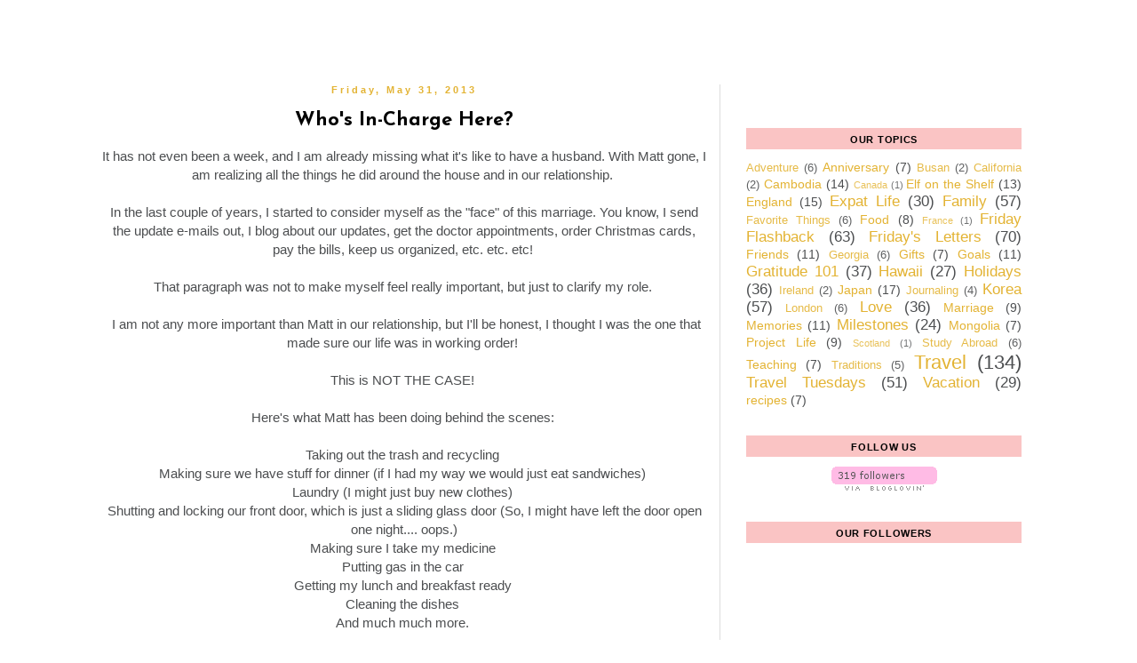

--- FILE ---
content_type: text/html; charset=UTF-8
request_url: https://alexfahey.blogspot.com/2013/05/
body_size: 37897
content:
<!DOCTYPE html>
<html class='v2' dir='ltr' xmlns='http://www.w3.org/1999/xhtml' xmlns:b='http://www.google.com/2005/gml/b' xmlns:data='http://www.google.com/2005/gml/data' xmlns:expr='http://www.google.com/2005/gml/expr'>
<head>
<link href='https://www.blogger.com/static/v1/widgets/335934321-css_bundle_v2.css' rel='stylesheet' type='text/css'/>
<meta content='width=1100' name='viewport'/>
<meta content='text/html; charset=UTF-8' http-equiv='Content-Type'/>
<meta content='blogger' name='generator'/>
<link href='https://alexfahey.blogspot.com/favicon.ico' rel='icon' type='image/x-icon'/>
<link href='http://alexfahey.blogspot.com/2013/05/' rel='canonical'/>
<link rel="alternate" type="application/atom+xml" title="Our Lives Are An Open Blog  - Atom" href="https://alexfahey.blogspot.com/feeds/posts/default" />
<link rel="alternate" type="application/rss+xml" title="Our Lives Are An Open Blog  - RSS" href="https://alexfahey.blogspot.com/feeds/posts/default?alt=rss" />
<link rel="service.post" type="application/atom+xml" title="Our Lives Are An Open Blog  - Atom" href="https://www.blogger.com/feeds/2017962570125908793/posts/default" />
<!--Can't find substitution for tag [blog.ieCssRetrofitLinks]-->
<meta content='http://alexfahey.blogspot.com/2013/05/' property='og:url'/>
<meta content='Our Lives Are An Open Blog ' property='og:title'/>
<meta content='' property='og:description'/>
<title>Our Lives Are An Open Blog : May 2013</title>
<style type='text/css'>@font-face{font-family:'Josefin Sans';font-style:normal;font-weight:700;font-display:swap;src:url(//fonts.gstatic.com/s/josefinsans/v34/Qw3PZQNVED7rKGKxtqIqX5E-AVSJrOCfjY46_N_XbMlhLybpUVzEEaq2.woff2)format('woff2');unicode-range:U+0102-0103,U+0110-0111,U+0128-0129,U+0168-0169,U+01A0-01A1,U+01AF-01B0,U+0300-0301,U+0303-0304,U+0308-0309,U+0323,U+0329,U+1EA0-1EF9,U+20AB;}@font-face{font-family:'Josefin Sans';font-style:normal;font-weight:700;font-display:swap;src:url(//fonts.gstatic.com/s/josefinsans/v34/Qw3PZQNVED7rKGKxtqIqX5E-AVSJrOCfjY46_N_XbMhhLybpUVzEEaq2.woff2)format('woff2');unicode-range:U+0100-02BA,U+02BD-02C5,U+02C7-02CC,U+02CE-02D7,U+02DD-02FF,U+0304,U+0308,U+0329,U+1D00-1DBF,U+1E00-1E9F,U+1EF2-1EFF,U+2020,U+20A0-20AB,U+20AD-20C0,U+2113,U+2C60-2C7F,U+A720-A7FF;}@font-face{font-family:'Josefin Sans';font-style:normal;font-weight:700;font-display:swap;src:url(//fonts.gstatic.com/s/josefinsans/v34/Qw3PZQNVED7rKGKxtqIqX5E-AVSJrOCfjY46_N_XbMZhLybpUVzEEQ.woff2)format('woff2');unicode-range:U+0000-00FF,U+0131,U+0152-0153,U+02BB-02BC,U+02C6,U+02DA,U+02DC,U+0304,U+0308,U+0329,U+2000-206F,U+20AC,U+2122,U+2191,U+2193,U+2212,U+2215,U+FEFF,U+FFFD;}</style>
<style id='page-skin-1' type='text/css'><!--
/*
-----------------------------------------------
Blogger Template Style
Name:     Simple
Designer: Blogger
URL:      www.blogger.com
----------------------------------------------- */
/* Content
----------------------------------------------- */
body {
font: normal normal 14px Arial, Tahoma, Helvetica, FreeSans, sans-serif;
color: #4c4e50;
background: #ffffff none repeat scroll top left;
padding: 0 0 0 0;
}
html body .region-inner {
min-width: 0;
max-width: 100%;
width: auto;
}
h2 {
font-size: 22px;
}
a:link {
text-decoration:none;
color: #e3b333;
}
a:visited {
text-decoration:none;
color: #888888;
}
a:hover {
text-decoration:underline;
color: #000000;
}
.body-fauxcolumn-outer .fauxcolumn-inner {
background: transparent none repeat scroll top left;
_background-image: none;
}
.body-fauxcolumn-outer .cap-top {
position: absolute;
z-index: 1;
height: 400px;
width: 100%;
}
.body-fauxcolumn-outer .cap-top .cap-left {
width: 100%;
background: transparent none repeat-x scroll top left;
_background-image: none;
}
.content-outer {
-moz-box-shadow: 0 0 0 rgba(0, 0, 0, .15);
-webkit-box-shadow: 0 0 0 rgba(0, 0, 0, .15);
-goog-ms-box-shadow: 0 0 0 #333333;
box-shadow: 0 0 0 rgba(0, 0, 0, .15);
margin-bottom: 1px;
}
.content-inner {
padding: 10px 40px;
}
.content-inner {
background-color: #ffffff;
}
/* Header
----------------------------------------------- */
.header-outer {
background: transparent none repeat-x scroll 0 -400px;
_background-image: none;
}
.Header h1 {
font: normal normal 40px 'Trebuchet MS',Trebuchet,Verdana,sans-serif;
color: #000000;
text-shadow: 0 0 0 rgba(0, 0, 0, .2);
}
.Header h1 a {
color: #000000;
}
.Header .description {
font-size: 18px;
color: #000000;
}
.header-inner .Header .titlewrapper {
padding: 22px 0;
}
.header-inner .Header .descriptionwrapper {
padding: 0 0;
}
/* Tabs
----------------------------------------------- */
.tabs-inner .section:first-child {
border-top: 0 solid #dddddd;
}
.tabs-inner .section:first-child ul {
margin-top: -1px;
border-top: 1px solid #dddddd;
border-left: 1px solid #dddddd;
border-right: 1px solid #dddddd;
}
.tabs-inner .widget ul {
background: transparent none repeat-x scroll 0 -800px;
_background-image: none;
border-bottom: 1px solid #dddddd;
margin-top: 0;
margin-left: -30px;
margin-right: -30px;
}
.tabs-inner .widget li a {
display: inline-block;
padding: .6em 1em;
font: normal normal 14px Arial, Tahoma, Helvetica, FreeSans, sans-serif;
color: #000000;
border-left: 1px solid #ffffff;
border-right: 1px solid #dddddd;
}
.tabs-inner .widget li:first-child a {
border-left: none;
}
.tabs-inner .widget li.selected a, .tabs-inner .widget li a:hover {
color: #000000;
background-color: #eeeeee;
text-decoration: none;
}
/* Columns
----------------------------------------------- */
.main-outer {
border-top: 0 solid #dddddd;
}
.fauxcolumn-left-outer .fauxcolumn-inner {
border-right: 1px solid #dddddd;
}
.fauxcolumn-right-outer .fauxcolumn-inner {
border-left: 1px solid #dddddd;
}
/* Headings
----------------------------------------------- */
div.widget > h2,
div.widget h2.title {
margin: 0 0 1em 0;
font: normal bold 11px 'Trebuchet MS',Trebuchet,Verdana,sans-serif;
color: #000000;
}
/* Widgets
----------------------------------------------- */
.widget .zippy {
color: #999999;
text-shadow: 2px 2px 1px rgba(0, 0, 0, .1);
}
.widget .popular-posts ul {
list-style: none;
}
/* Posts
----------------------------------------------- */
h2.date-header {
font: normal bold 11px Arial, Tahoma, Helvetica, FreeSans, sans-serif;
}
.date-header span {
background-color: #ffffff;
color: #e3b333;
padding: 0.4em;
letter-spacing: 3px;
margin: inherit;
}
.main-inner {
padding-top: 35px;
padding-bottom: 65px;
}
.main-inner .column-center-inner {
padding: 0 0;
}
.main-inner .column-center-inner .section {
margin: 0 1em;
}
.post {
margin: 0 0 45px 0;
}
h3.post-title, .comments h4 {
font: normal bold 22px Josefin Sans;
margin: .75em 0 0;
}
.post-body {
font-size: 110%;
line-height: 1.4;
position: relative;
}
.post-body img, .post-body .tr-caption-container, .Profile img, .Image img,
.BlogList .item-thumbnail img {
padding: 2px;
background: #ffffff;
border: 1px solid #ffffff;
-moz-box-shadow: 1px 1px 5px rgba(0, 0, 0, .1);
-webkit-box-shadow: 1px 1px 5px rgba(0, 0, 0, .1);
box-shadow: 1px 1px 5px rgba(0, 0, 0, .1);
}
.post-body img, .post-body .tr-caption-container {
padding: 5px;
}
.post-body .tr-caption-container {
color: #4c4e50;
}
.post-body .tr-caption-container img {
padding: 0;
background: transparent;
border: none;
-moz-box-shadow: 0 0 0 rgba(0, 0, 0, .1);
-webkit-box-shadow: 0 0 0 rgba(0, 0, 0, .1);
box-shadow: 0 0 0 rgba(0, 0, 0, .1);
}
.post-header {
margin: 0 0 1.5em;
line-height: 1.6;
font-size: 90%;
}
.post-footer {
margin: 20px -2px 0;
padding: 5px 10px;
color: #666666;
background-color: #ffffff;
border-bottom: 1px solid #ffffff;
line-height: 1.6;
font-size: 90%;
}
#comments .comment-author {
padding-top: 1.5em;
border-top: 1px solid #dddddd;
background-position: 0 1.5em;
}
#comments .comment-author:first-child {
padding-top: 0;
border-top: none;
}
.avatar-image-container {
margin: .2em 0 0;
}
#comments .avatar-image-container img {
border: 1px solid #ffffff;
}
/* Comments
----------------------------------------------- */
.comments .comments-content .icon.blog-author {
background-repeat: no-repeat;
background-image: url([data-uri]);
}
.comments .comments-content .loadmore a {
border-top: 1px solid #999999;
border-bottom: 1px solid #999999;
}
.comments .comment-thread.inline-thread {
background-color: #ffffff;
}
.comments .continue {
border-top: 2px solid #999999;
}
/* Accents
---------------------------------------------- */
.section-columns td.columns-cell {
border-left: 1px solid #dddddd;
}
.blog-pager {
background: transparent url(//www.blogblog.com/1kt/simple/paging_dot.png) repeat-x scroll top center;
}
.blog-pager-older-link, .home-link,
.blog-pager-newer-link {
background-color: #ffffff;
padding: 5px;
}
.footer-outer {
border-top: 1px dashed #bbbbbb;
}
/* Mobile
----------------------------------------------- */
body.mobile  {
background-size: auto;
}
.mobile .body-fauxcolumn-outer {
background: transparent none repeat scroll top left;
}
.mobile .body-fauxcolumn-outer .cap-top {
background-size: 100% auto;
}
.mobile .content-outer {
-webkit-box-shadow: 0 0 3px rgba(0, 0, 0, .15);
box-shadow: 0 0 3px rgba(0, 0, 0, .15);
}
.mobile .tabs-inner .widget ul {
margin-left: 0;
margin-right: 0;
}
.mobile .post {
margin: 0;
}
.mobile .main-inner .column-center-inner .section {
margin: 0;
}
.mobile .date-header span {
padding: 0.1em 10px;
margin: 0 -10px;
}
.mobile h3.post-title {
margin: 0;
}
.mobile .blog-pager {
background: transparent none no-repeat scroll top center;
}
.mobile .footer-outer {
border-top: none;
}
.mobile .main-inner, .mobile .footer-inner {
background-color: #ffffff;
}
.mobile-index-contents {
color: #4c4e50;
}
.mobile-link-button {
background-color: #e3b333;
}
.mobile-link-button a:link, .mobile-link-button a:visited {
color: #ffffff;
}
.mobile .tabs-inner .section:first-child {
border-top: none;
}
.mobile .tabs-inner .PageList .widget-content {
background-color: #eeeeee;
color: #000000;
border-top: 1px solid #dddddd;
border-bottom: 1px solid #dddddd;
}
.mobile .tabs-inner .PageList .widget-content .pagelist-arrow {
border-left: 1px solid #dddddd;
}
.post-title a
{
color:#000000;
}
.post-title
{
color:#000000;
}
.post-title {
text-align: center;
}
.date-header {
text-align: center;
}
.sidebar h2 {
text-align:center;
color: #4c4e50;
font-family: Josefin Sans, Arial, sans-serif;
letter-spacing: 0.0625em;
text-transform:uppercase;
padding: 7px 5px 5px 5px;
background-color:#fac4c4;
font-size: 120%
}
--></style>
<style id='template-skin-1' type='text/css'><!--
body {
min-width: 1160px;
}
.content-outer, .content-fauxcolumn-outer, .region-inner {
min-width: 1160px;
max-width: 1160px;
_width: 1160px;
}
.main-inner .columns {
padding-left: 0px;
padding-right: 370px;
}
.main-inner .fauxcolumn-center-outer {
left: 0px;
right: 370px;
/* IE6 does not respect left and right together */
_width: expression(this.parentNode.offsetWidth -
parseInt("0px") -
parseInt("370px") + 'px');
}
.main-inner .fauxcolumn-left-outer {
width: 0px;
}
.main-inner .fauxcolumn-right-outer {
width: 370px;
}
.main-inner .column-left-outer {
width: 0px;
right: 100%;
margin-left: -0px;
}
.main-inner .column-right-outer {
width: 370px;
margin-right: -370px;
}
#layout {
min-width: 0;
}
#layout .content-outer {
min-width: 0;
width: 800px;
}
#layout .region-inner {
min-width: 0;
width: auto;
}
--></style>
<link href='https://www.blogger.com/dyn-css/authorization.css?targetBlogID=2017962570125908793&amp;zx=743f3d02-a66c-4526-ba80-9b6640686938' media='none' onload='if(media!=&#39;all&#39;)media=&#39;all&#39;' rel='stylesheet'/><noscript><link href='https://www.blogger.com/dyn-css/authorization.css?targetBlogID=2017962570125908793&amp;zx=743f3d02-a66c-4526-ba80-9b6640686938' rel='stylesheet'/></noscript>
<meta name='google-adsense-platform-account' content='ca-host-pub-1556223355139109'/>
<meta name='google-adsense-platform-domain' content='blogspot.com'/>

</head>
<body class='loading variant-simplysimple'>
<div class='navbar no-items section' id='navbar'>
</div>
<div class='body-fauxcolumns'>
<div class='fauxcolumn-outer body-fauxcolumn-outer'>
<div class='cap-top'>
<div class='cap-left'></div>
<div class='cap-right'></div>
</div>
<div class='fauxborder-left'>
<div class='fauxborder-right'></div>
<div class='fauxcolumn-inner'>
</div>
</div>
<div class='cap-bottom'>
<div class='cap-left'></div>
<div class='cap-right'></div>
</div>
</div>
</div>
<div class='content'>
<div class='content-fauxcolumns'>
<div class='fauxcolumn-outer content-fauxcolumn-outer'>
<div class='cap-top'>
<div class='cap-left'></div>
<div class='cap-right'></div>
</div>
<div class='fauxborder-left'>
<div class='fauxborder-right'></div>
<div class='fauxcolumn-inner'>
</div>
</div>
<div class='cap-bottom'>
<div class='cap-left'></div>
<div class='cap-right'></div>
</div>
</div>
</div>
<div class='content-outer'>
<div class='content-cap-top cap-top'>
<div class='cap-left'></div>
<div class='cap-right'></div>
</div>
<div class='fauxborder-left content-fauxborder-left'>
<div class='fauxborder-right content-fauxborder-right'></div>
<div class='content-inner'>
<header>
<div class='header-outer'>
<div class='header-cap-top cap-top'>
<div class='cap-left'></div>
<div class='cap-right'></div>
</div>
<div class='fauxborder-left header-fauxborder-left'>
<div class='fauxborder-right header-fauxborder-right'></div>
<div class='region-inner header-inner'>
<div class='header section' id='header'><div class='widget Header' data-version='1' id='Header1'>
<div id='header-inner'>
<a href='https://alexfahey.blogspot.com/' style='display: block'>
<img alt='Our Lives Are An Open Blog ' height='1px; ' id='Header1_headerimg' src='https://blogger.googleusercontent.com/img/b/R29vZ2xl/AVvXsEg7HjJN4WcSL5mtyN4as2t5jus6hasaz0aO4bQPPFx_iEMgZpqHWOd4Ub_0moWmHPnzk7r4DCf0IPCMP5zzvrse5LwTrB5YY-zPHyYzzWzMDcMdgzl1L5ftIqt0-cTuryeXifHGs9bWpppW/s1600/dot.jpg' style='display: block' width='1px; '/>
</a>
</div>
</div></div>
</div>
</div>
<div class='header-cap-bottom cap-bottom'>
<div class='cap-left'></div>
<div class='cap-right'></div>
</div>
</div>
</header>
<div class='tabs-outer'>
<div class='tabs-cap-top cap-top'>
<div class='cap-left'></div>
<div class='cap-right'></div>
</div>
<div class='fauxborder-left tabs-fauxborder-left'>
<div class='fauxborder-right tabs-fauxborder-right'></div>
<div class='region-inner tabs-inner'>
<div class='tabs section' id='crosscol'><div class='widget HTML' data-version='1' id='HTML9'>
<div class='widget-content'>
<center><img id="Image-Maps-Com-image-maps-2014-03-31-235522" src="https://lh3.googleusercontent.com/blogger_img_proxy/AEn0k_u9PWYMspqWrIFWLvb4MdZhDovdLvxOjVSmjptA8cQGZv_1NPjzKGH2JwLj4inmETyNCL9mspYpCKX2jA1A3q37Z-wlQwN8eTNLaj7KOKE=s0-d" border="0" width="1030" height="209" orgwidth="1030" orgheight="209" usemap="#image-maps-2014-03-31-235522" alt="">
<map name="image-maps-2014-03-31-235522" id="ImageMapsCom-image-maps-2014-03-31-235522">
<area  alt="Home" title="Home" href="http://alexfahey.blogspot.kr/" shape="rect" coords="180,142,264,176" style="outline:none;" target="_self"     />
<area  alt="Our Lives" title="Our Lives" href="http://alexfahey.blogspot.kr/p/our-story.html" shape="rect" coords="305,142,428,176" style="outline:none;" target="_self"     />
<area  alt="Our Travels" title="Our Travels" href="http://alexfahey.blogspot.kr/p/our-travels.html" shape="rect" coords="437,141,585,175" style="outline:none;" target="_self"     />
<area  alt="Advertise/PR" title="Advertise/PR" href="http://alexfahey.blogspot.kr/p/blogs-i-love.html" shape="rect" coords="586,139,734,173" style="outline:none;" target="_self"     />
<area  alt="50 by 50" title="50 by 50" href="http://alexfahey.blogspot.kr/p/50-by-50.html" shape="rect" coords="741,140,855,174" style="outline:none;" target="_self"     />
<area  alt="Home" title="Home" href="http://alexfahey.blogspot.kr/" shape="rect" coords="132,13,894,122" style="outline:none;" target="_self"     />
<area shape="rect" coords="1028,207,1030,209" alt="Image Map" style="outline:none;" title="Image Map" href="http://www.image-maps.com/index.php?aff=mapped_users_0" />
</map>
</center>
</div>
<div class='clear'></div>
</div></div>
<div class='tabs no-items section' id='crosscol-overflow'></div>
</div>
</div>
<div class='tabs-cap-bottom cap-bottom'>
<div class='cap-left'></div>
<div class='cap-right'></div>
</div>
</div>
<div class='main-outer'>
<div class='main-cap-top cap-top'>
<div class='cap-left'></div>
<div class='cap-right'></div>
</div>
<div class='fauxborder-left main-fauxborder-left'>
<div class='fauxborder-right main-fauxborder-right'></div>
<div class='region-inner main-inner'>
<div class='columns fauxcolumns'>
<div class='fauxcolumn-outer fauxcolumn-center-outer'>
<div class='cap-top'>
<div class='cap-left'></div>
<div class='cap-right'></div>
</div>
<div class='fauxborder-left'>
<div class='fauxborder-right'></div>
<div class='fauxcolumn-inner'>
</div>
</div>
<div class='cap-bottom'>
<div class='cap-left'></div>
<div class='cap-right'></div>
</div>
</div>
<div class='fauxcolumn-outer fauxcolumn-left-outer'>
<div class='cap-top'>
<div class='cap-left'></div>
<div class='cap-right'></div>
</div>
<div class='fauxborder-left'>
<div class='fauxborder-right'></div>
<div class='fauxcolumn-inner'>
</div>
</div>
<div class='cap-bottom'>
<div class='cap-left'></div>
<div class='cap-right'></div>
</div>
</div>
<div class='fauxcolumn-outer fauxcolumn-right-outer'>
<div class='cap-top'>
<div class='cap-left'></div>
<div class='cap-right'></div>
</div>
<div class='fauxborder-left'>
<div class='fauxborder-right'></div>
<div class='fauxcolumn-inner'>
</div>
</div>
<div class='cap-bottom'>
<div class='cap-left'></div>
<div class='cap-right'></div>
</div>
</div>
<!-- corrects IE6 width calculation -->
<div class='columns-inner'>
<div class='column-center-outer'>
<div class='column-center-inner'>
<div class='main section' id='main'><div class='widget Blog' data-version='1' id='Blog1'>
<div class='blog-posts hfeed'>

          <div class="date-outer">
        
<h2 class='date-header'><span>Friday, May 31, 2013</span></h2>

          <div class="date-posts">
        
<div class='post-outer'>
<div class='post hentry uncustomized-post-template' itemprop='blogPost' itemscope='itemscope' itemtype='http://schema.org/BlogPosting'>
<meta content='https://blogger.googleusercontent.com/img/b/R29vZ2xl/AVvXsEgI7GeFFyiHbjo41mDwUnJiVJ1n_m7JBwH8eudVNRERLGAeAlg8ANSI2d6dsZAIecfSCfBMV5WMBtAy5yGorIS-PIjnSuEXaaJnByr2VPtpnpH1TuW8gqU5SgyW-ifYFluI2k_Q_0WzmY8/s640/Screen+Shot+2013-05-28+at+4.28.08+PM.png' itemprop='image_url'/>
<meta content='2017962570125908793' itemprop='blogId'/>
<meta content='5854839667601446341' itemprop='postId'/>
<a name='5854839667601446341'></a>
<h3 class='post-title entry-title' itemprop='name'>
<a href='https://alexfahey.blogspot.com/2013/05/whos-in-charge-here.html'>Who's In-Charge Here? </a>
</h3>
<div class='post-header'>
<div class='post-header-line-1'></div>
</div>
<div class='post-body entry-content' id='post-body-5854839667601446341' itemprop='description articleBody'>
<div style="text-align: center;">
It has not even been a week, and I am already missing what it's like to have a husband. With Matt gone, I am realizing all the things he did around the house and in our relationship.&nbsp;</div>
<div style="text-align: center;">
<br /></div>
<div style="text-align: center;">
In the last couple of years, I started to consider myself as the "face" of this marriage. You know, I send the update e-mails out, I blog about our updates, get the doctor appointments, order Christmas cards, pay the bills, keep us organized, etc. etc. etc!&nbsp;</div>
<div style="text-align: center;">
<br /></div>
<div style="text-align: center;">
That paragraph was not to make myself feel really important, but just to clarify my role.&nbsp;</div>
<div style="text-align: center;">
<br /></div>
<div style="text-align: center;">
&nbsp;I am not any more important than Matt in our relationship, but I'll be honest, I thought I was the one that made sure our life was in working order!&nbsp;</div>
<div style="text-align: center;">
<br /></div>
<div style="text-align: center;">
This is NOT THE CASE!&nbsp;</div>
<div style="text-align: center;">
<br /></div>
<div style="text-align: center;">
Here's what Matt has been doing behind the scenes:&nbsp;</div>
<div style="text-align: center;">
<br /></div>
<div style="text-align: center;">
Taking out the trash and recycling&nbsp;</div>
<div style="text-align: center;">
Making sure we have stuff for dinner (if I had my way we would just eat sandwiches)&nbsp;</div>
<div style="text-align: center;">
Laundry (I might just buy new clothes)&nbsp;</div>
<div style="text-align: center;">
Shutting and locking our front door, which is just a sliding glass door (So, I might have left the door open one night.... oops.)</div>
<div style="text-align: center;">
Making sure I take my medicine&nbsp;</div>
<div style="text-align: center;">
Putting gas in the car&nbsp;</div>
<div style="text-align: center;">
Getting my lunch and breakfast ready&nbsp;</div>
<div style="text-align: center;">
Cleaning the dishes&nbsp;</div>
<div style="text-align: center;">
And much much more.&nbsp;</div>
<div style="text-align: center;">
<br /></div>
<div style="text-align: center;">
Basically, Matt is the major player in our relationship. Hmmm- who would have thought.&nbsp;</div>
<div style="text-align: center;">
<br /></div>
<div style="text-align: center;">
I sure do miss this guy</div>
<div style="text-align: center;">
<br /></div>
<div class="separator" style="clear: both; text-align: center;">
<a href="https://blogger.googleusercontent.com/img/b/R29vZ2xl/AVvXsEgI7GeFFyiHbjo41mDwUnJiVJ1n_m7JBwH8eudVNRERLGAeAlg8ANSI2d6dsZAIecfSCfBMV5WMBtAy5yGorIS-PIjnSuEXaaJnByr2VPtpnpH1TuW8gqU5SgyW-ifYFluI2k_Q_0WzmY8/s1600/Screen+Shot+2013-05-28+at+4.28.08+PM.png" imageanchor="1" style="margin-left: 1em; margin-right: 1em;"><img border="0" height="400" src="https://blogger.googleusercontent.com/img/b/R29vZ2xl/AVvXsEgI7GeFFyiHbjo41mDwUnJiVJ1n_m7JBwH8eudVNRERLGAeAlg8ANSI2d6dsZAIecfSCfBMV5WMBtAy5yGorIS-PIjnSuEXaaJnByr2VPtpnpH1TuW8gqU5SgyW-ifYFluI2k_Q_0WzmY8/s640/Screen+Shot+2013-05-28+at+4.28.08+PM.png" width="640" /></a></div>
<div style="text-align: center;">
<br /></div>
<div style="text-align: center;">
<br /></div>
<div style="text-align: center;">
In other news, Matt is loving Korea. I can't wait to get there and see everything and teach the kids!&nbsp;</div>
<div style='clear: both;'></div>
</div>
<div class='post-footer'>
<div class='post-footer-line post-footer-line-1'>
<span class='post-author vcard'>
Posted by
<span class='fn' itemprop='author' itemscope='itemscope' itemtype='http://schema.org/Person'>
<meta content='https://www.blogger.com/profile/15156637177304194821' itemprop='url'/>
<a class='g-profile' href='https://www.blogger.com/profile/15156637177304194821' rel='author' title='author profile'>
<span itemprop='name'>Unknown</span>
</a>
</span>
</span>
<span class='post-timestamp'>
at
<meta content='http://alexfahey.blogspot.com/2013/05/whos-in-charge-here.html' itemprop='url'/>
<a class='timestamp-link' href='https://alexfahey.blogspot.com/2013/05/whos-in-charge-here.html' rel='bookmark' title='permanent link'><abbr class='published' itemprop='datePublished' title='2013-05-31T13:31:00+09:00'>1:31&#8239;PM</abbr></a>
</span>
<span class='post-comment-link'>
<a class='comment-link' href='https://alexfahey.blogspot.com/2013/05/whos-in-charge-here.html#comment-form' onclick=''>
4 comments:
  </a>
</span>
<span class='post-icons'>
<span class='item-control blog-admin pid-1023612137'>
<a href='https://www.blogger.com/post-edit.g?blogID=2017962570125908793&postID=5854839667601446341&from=pencil' title='Edit Post'>
<img alt='' class='icon-action' height='18' src='https://resources.blogblog.com/img/icon18_edit_allbkg.gif' width='18'/>
</a>
</span>
</span>
<div class='post-share-buttons goog-inline-block'>
<a class='goog-inline-block share-button sb-email' href='https://www.blogger.com/share-post.g?blogID=2017962570125908793&postID=5854839667601446341&target=email' target='_blank' title='Email This'><span class='share-button-link-text'>Email This</span></a><a class='goog-inline-block share-button sb-blog' href='https://www.blogger.com/share-post.g?blogID=2017962570125908793&postID=5854839667601446341&target=blog' onclick='window.open(this.href, "_blank", "height=270,width=475"); return false;' target='_blank' title='BlogThis!'><span class='share-button-link-text'>BlogThis!</span></a><a class='goog-inline-block share-button sb-twitter' href='https://www.blogger.com/share-post.g?blogID=2017962570125908793&postID=5854839667601446341&target=twitter' target='_blank' title='Share to X'><span class='share-button-link-text'>Share to X</span></a><a class='goog-inline-block share-button sb-facebook' href='https://www.blogger.com/share-post.g?blogID=2017962570125908793&postID=5854839667601446341&target=facebook' onclick='window.open(this.href, "_blank", "height=430,width=640"); return false;' target='_blank' title='Share to Facebook'><span class='share-button-link-text'>Share to Facebook</span></a><a class='goog-inline-block share-button sb-pinterest' href='https://www.blogger.com/share-post.g?blogID=2017962570125908793&postID=5854839667601446341&target=pinterest' target='_blank' title='Share to Pinterest'><span class='share-button-link-text'>Share to Pinterest</span></a>
</div>
</div>
<div class='post-footer-line post-footer-line-2'>
<span class='post-labels'>
Labels:
<a href='https://alexfahey.blogspot.com/search/label/Love' rel='tag'>Love</a>,
<a href='https://alexfahey.blogspot.com/search/label/Marriage' rel='tag'>Marriage</a>,
<a href='https://alexfahey.blogspot.com/search/label/Matt' rel='tag'>Matt</a>
</span>
</div>
<div class='post-footer-line post-footer-line-3'>
<span class='post-location'>
</span>
</div>
</div>
</div>
</div>

          </div></div>
        

          <div class="date-outer">
        
<h2 class='date-header'><span>Thursday, May 30, 2013</span></h2>

          <div class="date-posts">
        
<div class='post-outer'>
<div class='post hentry uncustomized-post-template' itemprop='blogPost' itemscope='itemscope' itemtype='http://schema.org/BlogPosting'>
<meta content='https://blogger.googleusercontent.com/img/b/R29vZ2xl/AVvXsEjDH3Z5fPZvJBribm1FSOX4zifqhzc15cQC28gZGLywai9_7DrOww851UFliE0K-73YAoh4c_ABGPtYq4PbPMEeW1IQ46uexNT_5i9oXdNNgrOt04qLaINkfvl_yS_jpyZJnxoYrspSxPk/s640/liebsterblogaward.png' itemprop='image_url'/>
<meta content='2017962570125908793' itemprop='blogId'/>
<meta content='4573578014197464360' itemprop='postId'/>
<a name='4573578014197464360'></a>
<h3 class='post-title entry-title' itemprop='name'>
<a href='https://alexfahey.blogspot.com/2013/05/so-should-i-prepare-speech-liebster.html'>So, Should I Prepare a Speech? : Liebster Award </a>
</h3>
<div class='post-header'>
<div class='post-header-line-1'></div>
</div>
<div class='post-body entry-content' id='post-body-4573578014197464360' itemprop='description articleBody'>
<div style="text-align: center;">
I was nominated for a..... Liebster Award!&nbsp;</div>
<div style="text-align: center;">
<br /></div>
<div style="text-align: center;">
What? You've never heard of it? Well, color me surprised! So I'll explain.&nbsp;</div>
<div style="text-align: center;">
<br /></div>
<div class="separator" style="clear: both; text-align: center;">
<a href="https://blogger.googleusercontent.com/img/b/R29vZ2xl/AVvXsEjDH3Z5fPZvJBribm1FSOX4zifqhzc15cQC28gZGLywai9_7DrOww851UFliE0K-73YAoh4c_ABGPtYq4PbPMEeW1IQ46uexNT_5i9oXdNNgrOt04qLaINkfvl_yS_jpyZJnxoYrspSxPk/s1600/liebsterblogaward.png" imageanchor="1" style="margin-left: 1em; margin-right: 1em;"><img border="0" height="640" src="https://blogger.googleusercontent.com/img/b/R29vZ2xl/AVvXsEjDH3Z5fPZvJBribm1FSOX4zifqhzc15cQC28gZGLywai9_7DrOww851UFliE0K-73YAoh4c_ABGPtYq4PbPMEeW1IQ46uexNT_5i9oXdNNgrOt04qLaINkfvl_yS_jpyZJnxoYrspSxPk/s640/liebsterblogaward.png" width="640" /></a></div>
<div style="text-align: center;">
<br /></div>
<div style="text-align: center;">
The Liebster Award is given to bloggers with less than 200 followers. {Which I think is great cause I actually meet this requirement.} The definition of Liebster <span style="font-family: Times, Times New Roman, serif;">is&nbsp;<span style="background-color: white; line-height: 18px;">&nbsp;sweetest, kindest, nicest, dearest, beloved, lovely, kind, pleasant, valued, cute, endearing, and welcome. This award is meant to build your blogging community, and I love that!&nbsp;</span></span></div>
<div style="text-align: center;">
<span style="font-family: Times, Times New Roman, serif;"><span style="background-color: white; line-height: 18px;"><br /></span></span></div>
<div style="text-align: center;">
<span style="font-family: Times, Times New Roman, serif;"><span style="background-color: white; line-height: 18px;">I was nominated by my friend Rita over at <a href="http://champagne-n-pizza.blogspot.com/">Champagne n Pizza</a>. I met Mrs. Rita earlier this month when we were matched for a Cara Box (which is a whole different post.) But this lady and her blog are awesome. If I ever find myself in Texas, although I'm not sure why I'd be there, I will look this lady up!&nbsp;</span></span></div>
<div style="text-align: center;">
<span style="font-family: Times, Times New Roman, serif;"><span style="background-color: white; line-height: 18px;"><br /></span></span></div>
<div style="text-align: center;">
<span style="font-family: Times, Times New Roman, serif;"><span style="background-color: white;"><span style="line-height: 18px;">I am so happy and shocked about being nominated! I think the last time I was nominated for something was in 8th grade when I was 'Most Likely to&nbsp;Succeed'... So, thanks a bunch Rita!&nbsp;</span></span></span></div>
<div style="text-align: center;">
<span style="font-family: Times, Times New Roman, serif;"><span style="background-color: white;"><span style="line-height: 18px;"><br /></span></span></span></div>
<div style="text-align: center;">
<span style="font-family: Times, Times New Roman, serif; font-size: large;"><span style="background-color: white;"><span style="line-height: 18px;"><i>Here are the Rules:&nbsp;</i></span></span></span></div>
<div style="text-align: center;">
<span style="background-color: white; line-height: 18px; text-align: -webkit-auto;"><span style="font-family: Times, Times New Roman, serif;"><br /></span></span></div>
<div style="text-align: center;">
</div>
<span style="font-family: Times, Times New Roman, serif;"><span style="background-color: white; line-height: 18px; text-align: -webkit-auto;">After being nominated, you should-&nbsp;</span></span><br />
<span style="font-family: Times, Times New Roman, serif;"><span style="background-color: white; line-height: 18px; text-align: -webkit-auto;"><br /></span><span style="background-color: white; line-height: 18px;">Acknowledge the blog that nominated you via post.</span><span style="background-color: white; line-height: 18px;">Write 11 random facts about yourself.</span><span style="background-color: white; line-height: 18px;">Answer the 11 questions the nominating blogger created.</span><span style="background-color: white; line-height: 18px;">List 11 bloggers with less than 200 followers that you believe deserve some recognition.</span><span style="background-color: white; line-height: 18px;">Post 11 questions for them to answer.</span><span style="background-color: white; line-height: 18px;">Notify all the bloggers you've selected that they've been nominated.</span><span style="background-color: white; line-height: 18px;">You CANNOT nominate the blog who nominated you.</span></span><br />
<span style="font-family: Times, Times New Roman, serif;"><span style="background-color: white; line-height: 18px;"><br /></span></span>
<span style="font-family: Times, Times New Roman, serif;"><span style="background-color: white; line-height: 18px;">So here we go!&nbsp;</span></span><br />
<span style="font-family: Times, Times New Roman, serif;"><span style="background-color: white; line-height: 18px;"><br /></span></span>
<span style="font-family: Times, Times New Roman, serif; font-size: large;"><span style="background-color: white; line-height: 18px;"><i>11 Random Facts About Me:&nbsp;</i></span></span><br />
<span style="font-family: Times, Times New Roman, serif;"><span style="background-color: white; line-height: 18px;"><br /></span></span>
<span style="font-family: Times, Times New Roman, serif;"><span style="background-color: white; line-height: 18px;">1. I still sleep with a blanket that I got when I was 8. Her name is Babushka. I take her almost everywhere, and she is the first thing I pack when going on a trip.&nbsp;</span></span><br />
<span style="font-family: Times, Times New Roman, serif;"><span style="background-color: white; line-height: 18px;">2. I am addicted to chapstick. I have it with me at all times. I also lose chapstick all the time.&nbsp;</span></span><br />
<span style="font-family: Times, Times New Roman, serif;"><span style="background-color: white; line-height: 18px;">3. I once stole a Hansen poster because my mom wouldn't buy the magazine for me.&nbsp;</span></span><br />
<span style="font-family: Times, Times New Roman, serif;"><span style="background-color: white; line-height: 18px;">4. I watch the show <i>Friends</i> on TBS and Nick at Night, even though I owe all ten seasons on DVD.&nbsp;</span></span><br />
<span style="font-family: Times, Times New Roman, serif;"><span style="background-color: white; line-height: 18px;">5. I could watch a <i>Harry Potter</i>&nbsp;</span><span style="line-height: 18px;">marathon every weekend... and I could easily be convinced to watch a <i>Twilight</i> marathon.&nbsp;</span></span><br />
<span style="font-family: Times, Times New Roman, serif;"><span style="line-height: 18px;">6. I could spend a whole weekend just reading.&nbsp;</span></span><br />
<span style="font-family: Times, Times New Roman, serif;"><span style="line-height: 18px;">7. I often talk to myself and to the t.v. {This gets worse when I am by myself for long periods of time.}</span></span><br />
<span style="font-family: Times, Times New Roman, serif;"><span style="line-height: 18px;">8. Lizards creep me out.&nbsp;</span></span><br />
<span style="font-family: Times, Times New Roman, serif;"><span style="line-height: 18px;">9. I love blog stalking. I do it everyday.&nbsp;</span></span><br />
<span style="font-family: Times, Times New Roman, serif;"><span style="line-height: 18px;">10. I drink 3 + liters of water everyday. Matt says it's cause white people need more water. {He's half Asian and hates drinking water.}&nbsp;</span></span><br />
<span style="font-family: Times, Times New Roman, serif;"><span style="line-height: 18px;">11. I teach 7th grade Hawaiian and Pacific history.... and I am 100% Caucasian.&nbsp;</span></span><br />
<span style="font-family: Times, Times New Roman, serif;"><span style="line-height: 18px;"><br /></span></span>
<span style="font-family: Times, Times New Roman, serif; font-size: large;"><span style="line-height: 18px;"><i>Answer the 11 questions the nominating blogger created:&nbsp;</i></span></span><br />
<span style="background-color: white; line-height: 18px; text-align: -webkit-auto;"><span style="font-family: Times, Times New Roman, serif;"><br /></span></span>
<br />
<div style="text-align: center;">
<span style="font-family: Times, Times New Roman, serif;"><span style="background-color: white; line-height: 18px; text-align: -webkit-auto;">1.&nbsp;</span><span style="background-color: white; line-height: 18px; text-align: -webkit-auto;">How'd you decide to name your blog?</span></span></div>
<div style="text-align: center;">
<span style="color: #e06666; font-family: Times, Times New Roman, serif;"><span style="background-color: white; line-height: 18px; text-align: -webkit-auto;">I think it was pretty random. I like to read and I was sharing everything on our blog, so I put the two together.&nbsp;</span></span></div>
<div style="text-align: center;">
<span style="color: #e06666; font-family: Times, Times New Roman, serif;"><span style="background-color: white; line-height: 18px; text-align: -webkit-auto;"><br /></span></span></div>
<div style="text-align: center;">
<span style="background-color: white; line-height: 18px; text-align: -webkit-auto;"><span style="font-family: Times, Times New Roman, serif;">2. What is your favorite thing to do when you get home</span></span></div>
<div style="text-align: center;">
<span style="background-color: white; line-height: 18px; text-align: -webkit-auto;"><span style="color: #e06666; font-family: Times, Times New Roman, serif;">Read and go on a walk with my hubby.&nbsp;</span></span></div>
<div style="text-align: center;">
<span style="background-color: white; line-height: 18px; text-align: -webkit-auto;"><span style="color: #e06666; font-family: Times, Times New Roman, serif;"><br /></span></span></div>
<div style="text-align: center;">
<span style="background-color: white; line-height: 18px; text-align: -webkit-auto;"><span style="font-family: Times, Times New Roman, serif;">3. First word that comes to mind in 5, 4, 3, 2, 1... go!</span></span></div>
<div style="text-align: center;">
<span style="color: #e06666;">Castle.&nbsp;</span></div>
<div style="text-align: center;">
<span style="color: #e06666;"><br /></span></div>
<div style="text-align: center;">
<span style="background-color: white; line-height: 18px; text-align: -webkit-auto;"><span style="font-family: Times, Times New Roman, serif;">4. Never have you ever...</span></span></div>
<div style="text-align: center;">
<span style="background-color: white; text-align: -webkit-auto;"><span style="color: #e06666; font-family: Times, Times New Roman, serif;"><span style="line-height: 18px;">Gone&nbsp;skinny-dipping.&nbsp;</span></span></span></div>
<div style="text-align: center;">
<span style="background-color: white; line-height: 18px; text-align: -webkit-auto;"><span style="color: #e06666; font-family: Times, Times New Roman, serif;"><br /></span></span></div>
<div style="text-align: center;">
<span style="background-color: white; line-height: 18px; text-align: -webkit-auto;"><span style="font-family: Times, Times New Roman, serif;">5. Weirdest place you've... eaten.</span></span></div>
<div style="text-align: center;">
<span style="background-color: white; line-height: 18px; text-align: -webkit-auto;"><span style="color: #e06666; font-family: Times, Times New Roman, serif;">Above a crypt in London.&nbsp;</span></span></div>
<div style="text-align: center;">
<span style="background-color: white; line-height: 18px; text-align: -webkit-auto;"><span style="color: #e06666; font-family: Times, Times New Roman, serif;"><br /></span></span></div>
<div style="text-align: center;">
<span style="background-color: white; line-height: 18px; text-align: -webkit-auto;"><span style="font-family: Times, Times New Roman, serif;">6. Favorite food to eat?&nbsp; (You must eat it tonight now.)</span></span></div>
<div style="text-align: center;">
<span style="color: #e06666;">Turkey Sandwich (boring but so so yummy)&nbsp;</span></div>
<div style="text-align: center;">
<span style="color: #e06666;"><br /></span></div>
<div style="text-align: center;">
<span style="background-color: white; line-height: 18px; text-align: -webkit-auto;"><span style="font-family: Times, Times New Roman, serif;">7. What will you name your first child or next animal (if you don't want a kid)?</span></span></div>
<div style="text-align: center;">
<span style="background-color: white; line-height: 18px; text-align: -webkit-auto;"><span style="color: #e06666; font-family: Times, Times New Roman, serif;">Girl: Temperance Kitty Boy: Perseus Tetsuo&nbsp;</span></span></div>
<div style="text-align: center;">
<span style="background-color: white; line-height: 18px; text-align: -webkit-auto;"><span style="color: #e06666; font-family: Times, Times New Roman, serif;">Dog: Bones, or Thor&nbsp;</span></span></div>
<div style="text-align: center;">
<span style="background-color: white; line-height: 18px; text-align: -webkit-auto;"><span style="color: #e06666; font-family: Times, Times New Roman, serif;"><br /></span></span></div>
<div style="text-align: center;">
<span style="font-family: Times, Times New Roman, serif;"><span style="background-color: white; line-height: 18px; text-align: -webkit-auto;">8.&nbsp;</span><span style="background-color: white; line-height: 18px; text-align: -webkit-auto;">Hot button issue:&nbsp; gifboom or A Beautiful Mess.&nbsp; Which app do you like more?&nbsp; (If you don't have either, feel free to download them and thank me for letting you know about them.&nbsp; Now that you have them, what do you think?)</span></span></div>
<div style="text-align: center;">
<span style="color: #e06666; font-family: Times, Times New Roman, serif;"><span style="background-color: white; line-height: 18px; text-align: -webkit-auto;">Hmmm... they were both new, but I'm going with A Beautiful Mess&nbsp;</span></span></div>
<div style="text-align: center;">
<span style="font-family: Times, Times New Roman, serif;"><span style="background-color: white; line-height: 18px; text-align: -webkit-auto;"><br /></span></span></div>
<div style="text-align: center;">
<span style="font-family: Times, Times New Roman, serif;"><span style="background-color: white; line-height: 18px; text-align: -webkit-auto;">9.&nbsp;</span><span style="background-color: white; line-height: 18px; text-align: -webkit-auto;">If you were to take me on a blate (blate= blogger date), where would we go?</span></span></div>
<div style="text-align: center;">
<span style="color: #e06666; font-family: Times, Times New Roman, serif;"><span style="background-color: white; line-height: 18px; text-align: -webkit-auto;">Go to a Thrift Store- pick clothes for the other person and then go around town in the said Thrift Shop clothes.&nbsp;</span></span></div>
<div style="text-align: center;">
<span style="color: #e06666; font-family: Times, Times New Roman, serif;"><span style="background-color: white; line-height: 18px; text-align: -webkit-auto;"><br /></span></span></div>
<div style="text-align: center;">
<span style="font-family: Times, Times New Roman, serif;"><span style="background-color: white; line-height: 18px; text-align: -webkit-auto;">10.&nbsp;</span><span style="background-color: white; line-height: 18px; text-align: -webkit-auto;">What is the most interesting thing you know about Texas?</span></span></div>
<div style="text-align: center;">
<span style="color: #e06666;">Mmmm... it's the lone star state?&nbsp;</span></div>
<div style="text-align: center;">
<br /></div>
<div style="text-align: center;">
<span style="font-family: Times, Times New Roman, serif;"><span style="background-color: white; line-height: 18px; text-align: -webkit-auto;">11.&nbsp;</span><span style="background-color: white; line-height: 18px; text-align: -webkit-auto;">How excited are you that I nominated you for this award?</span></span></div>
<div style="text-align: center;">
<span style="color: #e06666; font-family: Times, Times New Roman, serif;"><span style="background-color: white; line-height: 18px; text-align: -webkit-auto;">SOOOOOOOO Excited!&nbsp;</span></span></div>
<span style="font-family: Times, Times New Roman, serif;"><span style="line-height: 18px;"><br /></span></span>
<br />
<div style="text-align: center;">
<span style="background-color: white;"><span style="font-family: Georgia, Utopia, Palatino Linotype, Palatino, serif; font-size: large;"><span style="line-height: 18px;"><i>My 11&nbsp;Nominees:&nbsp;</i></span></span></span><br />
<span style="background-color: white;"><span style="font-family: Georgia, Utopia, Palatino Linotype, Palatino, serif; font-size: large;"><span style="line-height: 18px;"><i><br /></i></span></span></span></div>
<div style="text-align: center;">
<a href="http://mybabybirds.blogspot.com/">My Baby Birds&nbsp;</a></div>
<div style="text-align: center;">
</div>
<div style="text-align: center;">
<a href="http://clarkandjennagray.blogspot.com/">Gray &amp; Company&nbsp;</a></div>
<div style="text-align: center;">
<a href="http://craftycrazinessandlife.blogspot.com/">Crafty Craziness</a>&nbsp;</div>
<div style="text-align: center;">
<a href="http://buckmasterdisaster.blogspot.com/">Buckmaster Disaster</a></div>
<div style="text-align: center;">
<a href="http://arijoshgraham.blogspot.com/">The Golden Grahams &nbsp;</a></div>
<div style="text-align: center;">
<a href="http://emmandeva.blogspot.com/?zx=8548ad1be6849bef"><span style="color: #674ea7;">Emma &amp; Eva&nbsp;</span></a></div>
<div style="text-align: center;">
<a href="http://idmommy.blogspot.com/">ID Mommy&nbsp;</a></div>
<div style="text-align: center;">
<a href="http://www.abbytalsma.com/">Pan y Colada&nbsp;</a></div>
<div style="text-align: center;">
<a href="http://themarkowskis.blogspot.com//"><span style="color: #674ea7;">That Hooah Life&nbsp;</span></a></div>
<div style="text-align: center;">
<a href="http://healthlovepursuitofhappiness.blogspot.com/"><span style="color: #674ea7;">Health, Love, &amp; the Pursuit of Happiness</span><span style="color: #351c75;">&nbsp;</span></a></div>
<div style="text-align: center;">
<a href="http://www.mycupofsparkle.com/">My Cup of Sparkle&nbsp;</a></div>
<div style="text-align: center;">
<br /></div>
<div style="text-align: center;">
<i><span style="font-size: large;">11 Questions for my Nominees to Answer:&nbsp;</span></i></div>
<div style="text-align: center;">
1. If you won the lottery how would you spend it?&nbsp;</div>
<div style="text-align: center;">
2. If a movie was made about you, who would be cast to be you?&nbsp;</div>
<div style="text-align: center;">
3. What time in history would you have liked to be born in and why?&nbsp;</div>
<div style="text-align: center;">
4. What would the title of your biography be?&nbsp;</div>
<div style="text-align: center;">
5. What's your dream job?&nbsp;</div>
<div style="text-align: center;">
6. If you could live anywhere in the world, where would it be?&nbsp;</div>
<div style="text-align: center;">
7. Are you a night owl or early bird?&nbsp;</div>
<div style="text-align: center;">
8. What book are you currently reading?&nbsp;</div>
<div style="text-align: center;">
9. What's the most adventurous thing you have ever done?&nbsp;</div>
<div style="text-align: center;">
10. Best date you've ever been on?&nbsp;</div>
<div style="text-align: center;">
11. Favorite thing about blogging?&nbsp;</div>
<div style="text-align: center;">
<br /></div>
<div style="text-align: center;">
And that's that! Again I am so thankful to Rita for doing this. It's so much fun!&nbsp;</div>
<div style="text-align: center;">
<br /></div>
<div style="text-align: center;">
Happy Hump Day!</div>
<div style='clear: both;'></div>
</div>
<div class='post-footer'>
<div class='post-footer-line post-footer-line-1'>
<span class='post-author vcard'>
Posted by
<span class='fn' itemprop='author' itemscope='itemscope' itemtype='http://schema.org/Person'>
<meta content='https://www.blogger.com/profile/15156637177304194821' itemprop='url'/>
<a class='g-profile' href='https://www.blogger.com/profile/15156637177304194821' rel='author' title='author profile'>
<span itemprop='name'>Unknown</span>
</a>
</span>
</span>
<span class='post-timestamp'>
at
<meta content='http://alexfahey.blogspot.com/2013/05/so-should-i-prepare-speech-liebster.html' itemprop='url'/>
<a class='timestamp-link' href='https://alexfahey.blogspot.com/2013/05/so-should-i-prepare-speech-liebster.html' rel='bookmark' title='permanent link'><abbr class='published' itemprop='datePublished' title='2013-05-30T06:30:00+09:00'>6:30&#8239;AM</abbr></a>
</span>
<span class='post-comment-link'>
<a class='comment-link' href='https://alexfahey.blogspot.com/2013/05/so-should-i-prepare-speech-liebster.html#comment-form' onclick=''>
5 comments:
  </a>
</span>
<span class='post-icons'>
<span class='item-control blog-admin pid-1023612137'>
<a href='https://www.blogger.com/post-edit.g?blogID=2017962570125908793&postID=4573578014197464360&from=pencil' title='Edit Post'>
<img alt='' class='icon-action' height='18' src='https://resources.blogblog.com/img/icon18_edit_allbkg.gif' width='18'/>
</a>
</span>
</span>
<div class='post-share-buttons goog-inline-block'>
<a class='goog-inline-block share-button sb-email' href='https://www.blogger.com/share-post.g?blogID=2017962570125908793&postID=4573578014197464360&target=email' target='_blank' title='Email This'><span class='share-button-link-text'>Email This</span></a><a class='goog-inline-block share-button sb-blog' href='https://www.blogger.com/share-post.g?blogID=2017962570125908793&postID=4573578014197464360&target=blog' onclick='window.open(this.href, "_blank", "height=270,width=475"); return false;' target='_blank' title='BlogThis!'><span class='share-button-link-text'>BlogThis!</span></a><a class='goog-inline-block share-button sb-twitter' href='https://www.blogger.com/share-post.g?blogID=2017962570125908793&postID=4573578014197464360&target=twitter' target='_blank' title='Share to X'><span class='share-button-link-text'>Share to X</span></a><a class='goog-inline-block share-button sb-facebook' href='https://www.blogger.com/share-post.g?blogID=2017962570125908793&postID=4573578014197464360&target=facebook' onclick='window.open(this.href, "_blank", "height=430,width=640"); return false;' target='_blank' title='Share to Facebook'><span class='share-button-link-text'>Share to Facebook</span></a><a class='goog-inline-block share-button sb-pinterest' href='https://www.blogger.com/share-post.g?blogID=2017962570125908793&postID=4573578014197464360&target=pinterest' target='_blank' title='Share to Pinterest'><span class='share-button-link-text'>Share to Pinterest</span></a>
</div>
</div>
<div class='post-footer-line post-footer-line-2'>
<span class='post-labels'>
Labels:
<a href='https://alexfahey.blogspot.com/search/label/Blogging' rel='tag'>Blogging</a>,
<a href='https://alexfahey.blogspot.com/search/label/Friends' rel='tag'>Friends</a>,
<a href='https://alexfahey.blogspot.com/search/label/Liebster%20Award' rel='tag'>Liebster Award</a>
</span>
</div>
<div class='post-footer-line post-footer-line-3'>
<span class='post-location'>
</span>
</div>
</div>
</div>
</div>

          </div></div>
        

          <div class="date-outer">
        
<h2 class='date-header'><span>Monday, May 27, 2013</span></h2>

          <div class="date-posts">
        
<div class='post-outer'>
<div class='post hentry uncustomized-post-template' itemprop='blogPost' itemscope='itemscope' itemtype='http://schema.org/BlogPosting'>
<meta content='https://blogger.googleusercontent.com/img/b/R29vZ2xl/AVvXsEgYhfxRfuLqEQ0mW33YV0jzw3tezpvNtxHbdJXjZeoyEtcOeuhmqRzPFbp7iPh4pZWKnBaDYFeC3pxLIVtTseYri4gz3yaRZw0RALXf-VHKGlyfBSOric0YWOk6FC6cHwF4oA3JRh0KMSE/s640/kit.jpg' itemprop='image_url'/>
<meta content='2017962570125908793' itemprop='blogId'/>
<meta content='3416880484407420096' itemprop='postId'/>
<a name='3416880484407420096'></a>
<h3 class='post-title entry-title' itemprop='name'>
<a href='https://alexfahey.blogspot.com/2013/05/freshman-year-survival-kit.html'>Freshman Year Survival Kit </a>
</h3>
<div class='post-header'>
<div class='post-header-line-1'></div>
</div>
<div class='post-body entry-content' id='post-body-3416880484407420096' itemprop='description articleBody'>
<div style="text-align: center;">
My cousin graduated from high school on Friday, and I wanted to share the gift I gave her for graduation.&nbsp;</div>
<div style="text-align: center;">
<br /></div>
<div class="separator" style="clear: both; text-align: center;">
<a href="https://blogger.googleusercontent.com/img/b/R29vZ2xl/AVvXsEgYhfxRfuLqEQ0mW33YV0jzw3tezpvNtxHbdJXjZeoyEtcOeuhmqRzPFbp7iPh4pZWKnBaDYFeC3pxLIVtTseYri4gz3yaRZw0RALXf-VHKGlyfBSOric0YWOk6FC6cHwF4oA3JRh0KMSE/s1600/kit.jpg" imageanchor="1" style="margin-left: 1em; margin-right: 1em;"><img border="0" height="640" src="https://blogger.googleusercontent.com/img/b/R29vZ2xl/AVvXsEgYhfxRfuLqEQ0mW33YV0jzw3tezpvNtxHbdJXjZeoyEtcOeuhmqRzPFbp7iPh4pZWKnBaDYFeC3pxLIVtTseYri4gz3yaRZw0RALXf-VHKGlyfBSOric0YWOk6FC6cHwF4oA3JRh0KMSE/s640/kit.jpg" width="512" /></a></div>
<div style="text-align: center;">
<br /></div>
<div style="text-align: center;">
As I mentioned in my <a href="http://alexfahey.blogspot.com/2013/05/money-lei-and-other-cute-gift-ideas.html">Money-Lei</a> post, I loved getting money for graduation to buy stuff for my dorm room, but I realized there was a lot of stuff I didn't know I needed. This when I came up with the idea of the survival kit. When I went to school I knew I needed bedding, mini fridge, etc, but I didn't think of all the little stuff I could use.&nbsp;</div>
<div style="text-align: center;">
<br /></div>
<div style="text-align: center;">
So here's what I included in the survival kit:&nbsp;</div>
<div style="text-align: center;">
<br /></div>
<div class="separator" style="clear: both; text-align: center;">
<a href="https://blogger.googleusercontent.com/img/b/R29vZ2xl/AVvXsEhVRGFcB3k996g81H51HzuxySGJhravqu14QnCZshITTqJVrhlWk9VKHV3QJKv1kBdF5YDlBelLtCGLX11duPMWFHk_KUtkAYhu0nL1dpYTZN-stYOzqOTHsb1EEVzqSwT_u8T5ewnMyRs/s1600/IMG_1121.JPG" imageanchor="1" style="margin-left: 1em; margin-right: 1em;"><img border="0" height="450" src="https://blogger.googleusercontent.com/img/b/R29vZ2xl/AVvXsEhVRGFcB3k996g81H51HzuxySGJhravqu14QnCZshITTqJVrhlWk9VKHV3QJKv1kBdF5YDlBelLtCGLX11duPMWFHk_KUtkAYhu0nL1dpYTZN-stYOzqOTHsb1EEVzqSwT_u8T5ewnMyRs/s640/IMG_1121.JPG" width="640" /></a></div>
<div style="text-align: center;">
<br /></div>
<div style="text-align: center;">
{Magnetic Dry Erase Board, Chapstick, Lint Roller, Pencils, Whistle, Asprin, First Aid Kit, Flip Flos, Sewing Kit, Post-it Tabs, Ear Plugs, Sleep Mask, Swiss Army Knife, Pedicure Set, Notepads}</div>
<div style="text-align: center;">
<br /></div>
<div class="separator" style="clear: both; text-align: center;">
<a href="https://blogger.googleusercontent.com/img/b/R29vZ2xl/AVvXsEgjSh_XH9bNyhyphenhyphenzmuSS8W6x8hQVypgPVr8wiMIP5RWpIgT8d9xwMtDH7prm60y8wByfHmn43fpeZvmAx8ZTPYTsi_5-ZONRnzOEymbCCTJhcOwrZUqqX7-fd69cPvArlUCQfFtQL3a6hpg/s1600/IMG_1124.JPG" imageanchor="1" style="margin-left: 1em; margin-right: 1em;"><img border="0" height="486" src="https://blogger.googleusercontent.com/img/b/R29vZ2xl/AVvXsEgjSh_XH9bNyhyphenhyphenzmuSS8W6x8hQVypgPVr8wiMIP5RWpIgT8d9xwMtDH7prm60y8wByfHmn43fpeZvmAx8ZTPYTsi_5-ZONRnzOEymbCCTJhcOwrZUqqX7-fd69cPvArlUCQfFtQL3a6hpg/s640/IMG_1124.JPG" width="640" /></a></div>
<div style="text-align: center;">
<br /></div>
<div style="text-align: center;">
{Screwdriver Kit, Pens, Journal, Post it Notes, Tide to Go, Flashlight, Laundry Bag, Thank You notes}&nbsp;</div>
<div style="text-align: center;">
<br /></div>
<div style="text-align: center;">
As you can see I put everything in a two-level storage container, which can also be used as dorm storage. You could also buy a hard laundry basket or a shower caddy and store everything in it. I used the storage container because I needed to ship the package 4,000+ miles.&nbsp;</div>
<div style="text-align: center;">
<br /></div>
<div style="text-align: center;">
The great thing about this is you can put whatever you think the grad would use. I wanted to add a blanket (cause for some reason you take a lot of naps in college). You could add DVDs, a candy jar, gift cards, flashdrives, etc. The possibilities are endless! And any way you do it, it looks great!<br />
<br />
*Note: I know graduations are mostly over, but this could be a great present for right before the graduate leaves for school in the Fall.*&nbsp;</div>
<div style="text-align: center;">
<br /></div>
<div class="separator" style="clear: both; text-align: center;">
<a href="https://blogger.googleusercontent.com/img/b/R29vZ2xl/AVvXsEhufTBiMZkhB5hcOfLaRRanrpFyu5RbxPc2huT1OlpntkJ_1Vr6Ou-WawxeUVVlkg8kLRrejSf3bqxFCy5LoPvXKnhp6C8p2miDZ7OcxTuBuJ785Z8xx0zwkUxkouyv20-vHM7EqBK8KUg/s1600/IMG_1148.jpg" imageanchor="1" style="margin-left: 1em; margin-right: 1em;"><img border="0" height="480" src="https://blogger.googleusercontent.com/img/b/R29vZ2xl/AVvXsEhufTBiMZkhB5hcOfLaRRanrpFyu5RbxPc2huT1OlpntkJ_1Vr6Ou-WawxeUVVlkg8kLRrejSf3bqxFCy5LoPvXKnhp6C8p2miDZ7OcxTuBuJ785Z8xx0zwkUxkouyv20-vHM7EqBK8KUg/s640/IMG_1148.jpg" width="640" /></a></div>
<div style="text-align: center;">
<br /></div>
<div style="text-align: center;">
Then I just put it in a box and shipped it off.&nbsp;</div>
<div style="text-align: center;">
<br /></div>
<div class="separator" style="clear: both; text-align: center;">
<a href="https://blogger.googleusercontent.com/img/b/R29vZ2xl/AVvXsEigAY6Q7hwmAobADGsyFer2BMyK0nA5CycrN8qNQR5OFXP2YWpwJpGnJyE48PPOiP56hefCVdO2YOtRrZFog1qmN1ob1AZTlr7snHtmXKdNu4iInEEqsUxRdOv7WoM2erSeRoEkRdW4NsY/s1600/photo.jpg" imageanchor="1" style="margin-left: 1em; margin-right: 1em;"><img border="0" height="480" src="https://blogger.googleusercontent.com/img/b/R29vZ2xl/AVvXsEigAY6Q7hwmAobADGsyFer2BMyK0nA5CycrN8qNQR5OFXP2YWpwJpGnJyE48PPOiP56hefCVdO2YOtRrZFog1qmN1ob1AZTlr7snHtmXKdNu4iInEEqsUxRdOv7WoM2erSeRoEkRdW4NsY/s640/photo.jpg" width="640" /></a></div>
<div style="text-align: center;">
<br /></div>
<div style="text-align: center;">
What do you think?&nbsp;</div>
<div style="text-align: center;">
<br /></div>
<div style="text-align: center;">
If you make your own survival kit, make sure you share your pictures!&nbsp;</div>
<div style='clear: both;'></div>
</div>
<div class='post-footer'>
<div class='post-footer-line post-footer-line-1'>
<span class='post-author vcard'>
Posted by
<span class='fn' itemprop='author' itemscope='itemscope' itemtype='http://schema.org/Person'>
<meta content='https://www.blogger.com/profile/15156637177304194821' itemprop='url'/>
<a class='g-profile' href='https://www.blogger.com/profile/15156637177304194821' rel='author' title='author profile'>
<span itemprop='name'>Unknown</span>
</a>
</span>
</span>
<span class='post-timestamp'>
at
<meta content='http://alexfahey.blogspot.com/2013/05/freshman-year-survival-kit.html' itemprop='url'/>
<a class='timestamp-link' href='https://alexfahey.blogspot.com/2013/05/freshman-year-survival-kit.html' rel='bookmark' title='permanent link'><abbr class='published' itemprop='datePublished' title='2013-05-27T07:26:00+09:00'>7:26&#8239;AM</abbr></a>
</span>
<span class='post-comment-link'>
<a class='comment-link' href='https://alexfahey.blogspot.com/2013/05/freshman-year-survival-kit.html#comment-form' onclick=''>
25 comments:
  </a>
</span>
<span class='post-icons'>
<span class='item-control blog-admin pid-1023612137'>
<a href='https://www.blogger.com/post-edit.g?blogID=2017962570125908793&postID=3416880484407420096&from=pencil' title='Edit Post'>
<img alt='' class='icon-action' height='18' src='https://resources.blogblog.com/img/icon18_edit_allbkg.gif' width='18'/>
</a>
</span>
</span>
<div class='post-share-buttons goog-inline-block'>
<a class='goog-inline-block share-button sb-email' href='https://www.blogger.com/share-post.g?blogID=2017962570125908793&postID=3416880484407420096&target=email' target='_blank' title='Email This'><span class='share-button-link-text'>Email This</span></a><a class='goog-inline-block share-button sb-blog' href='https://www.blogger.com/share-post.g?blogID=2017962570125908793&postID=3416880484407420096&target=blog' onclick='window.open(this.href, "_blank", "height=270,width=475"); return false;' target='_blank' title='BlogThis!'><span class='share-button-link-text'>BlogThis!</span></a><a class='goog-inline-block share-button sb-twitter' href='https://www.blogger.com/share-post.g?blogID=2017962570125908793&postID=3416880484407420096&target=twitter' target='_blank' title='Share to X'><span class='share-button-link-text'>Share to X</span></a><a class='goog-inline-block share-button sb-facebook' href='https://www.blogger.com/share-post.g?blogID=2017962570125908793&postID=3416880484407420096&target=facebook' onclick='window.open(this.href, "_blank", "height=430,width=640"); return false;' target='_blank' title='Share to Facebook'><span class='share-button-link-text'>Share to Facebook</span></a><a class='goog-inline-block share-button sb-pinterest' href='https://www.blogger.com/share-post.g?blogID=2017962570125908793&postID=3416880484407420096&target=pinterest' target='_blank' title='Share to Pinterest'><span class='share-button-link-text'>Share to Pinterest</span></a>
</div>
</div>
<div class='post-footer-line post-footer-line-2'>
<span class='post-labels'>
Labels:
<a href='https://alexfahey.blogspot.com/search/label/Gifts' rel='tag'>Gifts</a>,
<a href='https://alexfahey.blogspot.com/search/label/graduation' rel='tag'>graduation</a>
</span>
</div>
<div class='post-footer-line post-footer-line-3'>
<span class='post-location'>
</span>
</div>
</div>
</div>
</div>
<div class='post-outer'>
<div class='post hentry uncustomized-post-template' itemprop='blogPost' itemscope='itemscope' itemtype='http://schema.org/BlogPosting'>
<meta content='https://blogger.googleusercontent.com/img/b/R29vZ2xl/AVvXsEimRF73Gw77mYSY809KUkO8-xrvCkczkguphQADPgWiwAQWPW3s4rErBuGnkOvePHvyfs-MjkdWwss8ve7uNDg-psqMML3_tpOA4ul9LZPe-DYnYszCqGI7CpwixnATohgQwSEAZtiERe4/s640/IMG_3594.jpg' itemprop='image_url'/>
<meta content='2017962570125908793' itemprop='blogId'/>
<meta content='8179178526578209294' itemprop='postId'/>
<a name='8179178526578209294'></a>
<h3 class='post-title entry-title' itemprop='name'>
<a href='https://alexfahey.blogspot.com/2013/05/happy-10th-birthday-jud.html'>Happy 10th Birthday Jud </a>
</h3>
<div class='post-header'>
<div class='post-header-line-1'></div>
</div>
<div class='post-body entry-content' id='post-body-8179178526578209294' itemprop='description articleBody'>
<div style="text-align: center;">
To my little baby,&nbsp;</div>
<div style="text-align: center;">
<br /></div>
<div style="text-align: center;">
Happy Birthday! Matt and I hope you have a great day and I promise your gift is on its way.&nbsp;</div>
<div style="text-align: center;">
<br /></div>
<div style="text-align: center;">
I am so happy you are my brother. Don't ever change.&nbsp;</div>
<div style="text-align: center;">
<br /></div>
<div class="separator" style="clear: both; text-align: center;">
<a href="https://blogger.googleusercontent.com/img/b/R29vZ2xl/AVvXsEimRF73Gw77mYSY809KUkO8-xrvCkczkguphQADPgWiwAQWPW3s4rErBuGnkOvePHvyfs-MjkdWwss8ve7uNDg-psqMML3_tpOA4ul9LZPe-DYnYszCqGI7CpwixnATohgQwSEAZtiERe4/s1600/IMG_3594.jpg" imageanchor="1" style="margin-left: 1em; margin-right: 1em;"><img border="0" height="640" src="https://blogger.googleusercontent.com/img/b/R29vZ2xl/AVvXsEimRF73Gw77mYSY809KUkO8-xrvCkczkguphQADPgWiwAQWPW3s4rErBuGnkOvePHvyfs-MjkdWwss8ve7uNDg-psqMML3_tpOA4ul9LZPe-DYnYszCqGI7CpwixnATohgQwSEAZtiERe4/s640/IMG_3594.jpg" width="426" /></a></div>
<div style="text-align: center;">
<br /></div>
<div style="text-align: center;">
<br /></div>
<div class="separator" style="clear: both; text-align: center;">
<iframe allowfullscreen="allowfullscreen" class="b-hbp-video b-uploaded" frameborder="0" height="266" id="BLOGGER-video-f92d326dae67e5d3-5686" mozallowfullscreen="mozallowfullscreen" src="https://www.blogger.com/video.g?token=AD6v5dzFn0dlWq6PTkcaa6k5IeGR0UPEG4vRrzfg7b27INM5ZcibV9FBN6vi_qEgdqT04_VFxIYwFBuDOE4mmVcEp_tjFoqcWi9Mpf3oG4bUqzMDbM_LtUfJtTnhcsVfhe1Ku1TcRE4" webkitallowfullscreen="webkitallowfullscreen" width="320"></iframe></div>
<div style="text-align: center;">
<br /></div>
<div class="separator" style="clear: both; text-align: center;">
<a href="https://blogger.googleusercontent.com/img/b/R29vZ2xl/AVvXsEh7SEfhLLyXhjho31x2rf0BVcny0djSBfPwHMtWiZ0xdVLl23kHfsuoJ4m_vSa3YQWOEvlFHbgc9rLjxiClkGHrUGk8Wu6s8uQsPQ-pSnKTC8X8kOw08hrFFrktGIgaGX8k-liqnJbvCmE/s1600/IMG_1023.JPG" imageanchor="1" style="margin-left: 1em; margin-right: 1em;"><img border="0" height="480" src="https://blogger.googleusercontent.com/img/b/R29vZ2xl/AVvXsEh7SEfhLLyXhjho31x2rf0BVcny0djSBfPwHMtWiZ0xdVLl23kHfsuoJ4m_vSa3YQWOEvlFHbgc9rLjxiClkGHrUGk8Wu6s8uQsPQ-pSnKTC8X8kOw08hrFFrktGIgaGX8k-liqnJbvCmE/s640/IMG_1023.JPG" width="640" /></a></div>
<div style="text-align: center;">
<br /></div>
<div style='clear: both;'></div>
</div>
<div class='post-footer'>
<div class='post-footer-line post-footer-line-1'>
<span class='post-author vcard'>
Posted by
<span class='fn' itemprop='author' itemscope='itemscope' itemtype='http://schema.org/Person'>
<meta content='https://www.blogger.com/profile/15156637177304194821' itemprop='url'/>
<a class='g-profile' href='https://www.blogger.com/profile/15156637177304194821' rel='author' title='author profile'>
<span itemprop='name'>Unknown</span>
</a>
</span>
</span>
<span class='post-timestamp'>
at
<meta content='http://alexfahey.blogspot.com/2013/05/happy-10th-birthday-jud.html' itemprop='url'/>
<a class='timestamp-link' href='https://alexfahey.blogspot.com/2013/05/happy-10th-birthday-jud.html' rel='bookmark' title='permanent link'><abbr class='published' itemprop='datePublished' title='2013-05-27T06:28:00+09:00'>6:28&#8239;AM</abbr></a>
</span>
<span class='post-comment-link'>
<a class='comment-link' href='https://alexfahey.blogspot.com/2013/05/happy-10th-birthday-jud.html#comment-form' onclick=''>
No comments:
  </a>
</span>
<span class='post-icons'>
<span class='item-control blog-admin pid-1023612137'>
<a href='https://www.blogger.com/post-edit.g?blogID=2017962570125908793&postID=8179178526578209294&from=pencil' title='Edit Post'>
<img alt='' class='icon-action' height='18' src='https://resources.blogblog.com/img/icon18_edit_allbkg.gif' width='18'/>
</a>
</span>
</span>
<div class='post-share-buttons goog-inline-block'>
<a class='goog-inline-block share-button sb-email' href='https://www.blogger.com/share-post.g?blogID=2017962570125908793&postID=8179178526578209294&target=email' target='_blank' title='Email This'><span class='share-button-link-text'>Email This</span></a><a class='goog-inline-block share-button sb-blog' href='https://www.blogger.com/share-post.g?blogID=2017962570125908793&postID=8179178526578209294&target=blog' onclick='window.open(this.href, "_blank", "height=270,width=475"); return false;' target='_blank' title='BlogThis!'><span class='share-button-link-text'>BlogThis!</span></a><a class='goog-inline-block share-button sb-twitter' href='https://www.blogger.com/share-post.g?blogID=2017962570125908793&postID=8179178526578209294&target=twitter' target='_blank' title='Share to X'><span class='share-button-link-text'>Share to X</span></a><a class='goog-inline-block share-button sb-facebook' href='https://www.blogger.com/share-post.g?blogID=2017962570125908793&postID=8179178526578209294&target=facebook' onclick='window.open(this.href, "_blank", "height=430,width=640"); return false;' target='_blank' title='Share to Facebook'><span class='share-button-link-text'>Share to Facebook</span></a><a class='goog-inline-block share-button sb-pinterest' href='https://www.blogger.com/share-post.g?blogID=2017962570125908793&postID=8179178526578209294&target=pinterest' target='_blank' title='Share to Pinterest'><span class='share-button-link-text'>Share to Pinterest</span></a>
</div>
</div>
<div class='post-footer-line post-footer-line-2'>
<span class='post-labels'>
Labels:
<a href='https://alexfahey.blogspot.com/search/label/Birthdays' rel='tag'>Birthdays</a>,
<a href='https://alexfahey.blogspot.com/search/label/Jud' rel='tag'>Jud</a>
</span>
</div>
<div class='post-footer-line post-footer-line-3'>
<span class='post-location'>
</span>
</div>
</div>
</div>
</div>

          </div></div>
        

          <div class="date-outer">
        
<h2 class='date-header'><span>Saturday, May 25, 2013</span></h2>

          <div class="date-posts">
        
<div class='post-outer'>
<div class='post hentry uncustomized-post-template' itemprop='blogPost' itemscope='itemscope' itemtype='http://schema.org/BlogPosting'>
<meta content='2017962570125908793' itemprop='blogId'/>
<meta content='2233118392360458227' itemprop='postId'/>
<a name='2233118392360458227'></a>
<h3 class='post-title entry-title' itemprop='name'>
<a href='https://alexfahey.blogspot.com/2013/05/friday-flashback-50.html'>Friday Flashback #50 </a>
</h3>
<div class='post-header'>
<div class='post-header-line-1'></div>
</div>
<div class='post-body entry-content' id='post-body-2233118392360458227' itemprop='description articleBody'>
<div style="text-align: center;">
I can't believe this is my 50th Friday Flashback! That's a lot of flashback memories.&nbsp;</div>
<div style="text-align: center;">
<br /></div>
<div style="text-align: center;">
Since it's my 50th one I thought I would share a really good story with you.&nbsp;</div>
<div style="text-align: center;">
<br /></div>
<div style="text-align: center;">
When I was in 3rd grade we lived in a neighborhood close to the elementary school I went to, and my mom would make we WALK to school by MYSELF!&nbsp;</div>
<div style="text-align: center;">
<br /></div>
<div style="text-align: center;">
I don't think it's that far, maybe a mile, but as a 8 year old it seemed like the longest walk in the world!</div>
<div style="text-align: center;">
<br /></div>
<div style="text-align: center;">
As you can imagine, I would get really bored on these walks home, so I got creative.&nbsp;</div>
<div style="text-align: center;">
<br /></div>
<div style="text-align: center;">
I would take the mail from one mail-box and then distribute it to other mail-boxes along my walk. Then once I ran out of mail, I would grab some more from another box and continue that until I got home.&nbsp;</div>
<div style="text-align: center;">
<br /></div>
<div style="text-align: center;">
And I thought it was the coolest way to spend my time. I had no idea I was an 8 year old committing a felony! I probably ruined a few people's lives, and maybe even got a mailman fired! I did this for a whole year and no one knew about it until I told Matt and my mom a few months ago.&nbsp;</div>
<div style="text-align: center;">
<br /></div>
<div style="text-align: center;">
Oops.&nbsp;</div>
<div style="text-align: center;">
<br /></div>
<div style="text-align: center;">
So the moral of this story is- don't let your kids walk home alone!&nbsp;</div>
<div style="text-align: center;">
<br /></div>
<div style="text-align: center;">
Also, to any law enforcement that my be reading this... I was only 8! Please don't arrest.&nbsp;</div>
<div style="text-align: center;">
<br /></div>
<div style="text-align: center;">
Happy 50th Flashback Y'all! What'd ya think?&nbsp;</div>
<div style='clear: both;'></div>
</div>
<div class='post-footer'>
<div class='post-footer-line post-footer-line-1'>
<span class='post-author vcard'>
Posted by
<span class='fn' itemprop='author' itemscope='itemscope' itemtype='http://schema.org/Person'>
<meta content='https://www.blogger.com/profile/15156637177304194821' itemprop='url'/>
<a class='g-profile' href='https://www.blogger.com/profile/15156637177304194821' rel='author' title='author profile'>
<span itemprop='name'>Unknown</span>
</a>
</span>
</span>
<span class='post-timestamp'>
at
<meta content='http://alexfahey.blogspot.com/2013/05/friday-flashback-50.html' itemprop='url'/>
<a class='timestamp-link' href='https://alexfahey.blogspot.com/2013/05/friday-flashback-50.html' rel='bookmark' title='permanent link'><abbr class='published' itemprop='datePublished' title='2013-05-25T04:30:00+09:00'>4:30&#8239;AM</abbr></a>
</span>
<span class='post-comment-link'>
<a class='comment-link' href='https://alexfahey.blogspot.com/2013/05/friday-flashback-50.html#comment-form' onclick=''>
3 comments:
  </a>
</span>
<span class='post-icons'>
<span class='item-control blog-admin pid-1023612137'>
<a href='https://www.blogger.com/post-edit.g?blogID=2017962570125908793&postID=2233118392360458227&from=pencil' title='Edit Post'>
<img alt='' class='icon-action' height='18' src='https://resources.blogblog.com/img/icon18_edit_allbkg.gif' width='18'/>
</a>
</span>
</span>
<div class='post-share-buttons goog-inline-block'>
<a class='goog-inline-block share-button sb-email' href='https://www.blogger.com/share-post.g?blogID=2017962570125908793&postID=2233118392360458227&target=email' target='_blank' title='Email This'><span class='share-button-link-text'>Email This</span></a><a class='goog-inline-block share-button sb-blog' href='https://www.blogger.com/share-post.g?blogID=2017962570125908793&postID=2233118392360458227&target=blog' onclick='window.open(this.href, "_blank", "height=270,width=475"); return false;' target='_blank' title='BlogThis!'><span class='share-button-link-text'>BlogThis!</span></a><a class='goog-inline-block share-button sb-twitter' href='https://www.blogger.com/share-post.g?blogID=2017962570125908793&postID=2233118392360458227&target=twitter' target='_blank' title='Share to X'><span class='share-button-link-text'>Share to X</span></a><a class='goog-inline-block share-button sb-facebook' href='https://www.blogger.com/share-post.g?blogID=2017962570125908793&postID=2233118392360458227&target=facebook' onclick='window.open(this.href, "_blank", "height=430,width=640"); return false;' target='_blank' title='Share to Facebook'><span class='share-button-link-text'>Share to Facebook</span></a><a class='goog-inline-block share-button sb-pinterest' href='https://www.blogger.com/share-post.g?blogID=2017962570125908793&postID=2233118392360458227&target=pinterest' target='_blank' title='Share to Pinterest'><span class='share-button-link-text'>Share to Pinterest</span></a>
</div>
</div>
<div class='post-footer-line post-footer-line-2'>
<span class='post-labels'>
Labels:
<a href='https://alexfahey.blogspot.com/search/label/Friday%20Flashback' rel='tag'>Friday Flashback</a>
</span>
</div>
<div class='post-footer-line post-footer-line-3'>
<span class='post-location'>
</span>
</div>
</div>
</div>
</div>

          </div></div>
        

          <div class="date-outer">
        
<h2 class='date-header'><span>Monday, May 20, 2013</span></h2>

          <div class="date-posts">
        
<div class='post-outer'>
<div class='post hentry uncustomized-post-template' itemprop='blogPost' itemscope='itemscope' itemtype='http://schema.org/BlogPosting'>
<meta content='https://blogger.googleusercontent.com/img/b/R29vZ2xl/AVvXsEh7_kCgNtJ8CWXd_pvncMhBObRX3CQpw4OdLDouLEbRKnMonr1EcNa7dpXoamHQLM2nL3PUXa_D_xUBwUE8RIADRYgFV5ijAKxeaBlQ_dN5fpDMn9XrMXUnhSeMZ_fVH3BttiAcA-CVOGI/s640/IMG_1138.JPG' itemprop='image_url'/>
<meta content='2017962570125908793' itemprop='blogId'/>
<meta content='8110411222342345069' itemprop='postId'/>
<a name='8110411222342345069'></a>
<h3 class='post-title entry-title' itemprop='name'>
<a href='https://alexfahey.blogspot.com/2013/05/kidney-stones-and-korea.html'>Kidney Stones and Korea </a>
</h3>
<div class='post-header'>
<div class='post-header-line-1'></div>
</div>
<div class='post-body entry-content' id='post-body-8110411222342345069' itemprop='description articleBody'>
<div style="text-align: center;">
Last Monday, Matt woke up around 2:30 in the morning with an intense pain in his back. It was so bad he couldn't stand up straight, he was sweating, and walking was painful.&nbsp;</div>
<div style="text-align: center;">
<br /></div>
<div style="text-align: center;">
He decided around 3 that he needed to go to the hospital. I knew it had to be pretty bad because Matt usually keeps pain to himself and he NEVER wakes me up. Matt was pretty sure it was kidney stones, but the pain was really really bad. This being the first time with stones we just went to the hospital. I quickly called in for a sub, packed my computer, and we went to Kahuku Medical Center.&nbsp;</div>
<div style="text-align: center;">
<br /></div>
<div style="text-align: center;">
We got him checked in and they confirmed it was kidney stones. They hooked him up with an IV, gave him some pain meds, and gave him a pee strainer. While we were in the hospital, he passed three stones.&nbsp;</div>
<div style="text-align: center;">
<br />
We stayed until around 7:30 and then went home. He was still really sore and felt like there were more stones. The doctor gave us some pain meds and strainer to take home and we were good to go.<br />
<br />
It was quite the adventure and what a great way to start the week! Matt was a pretty good sport through all of this and the staff at Kahuku were awesome!<br />
<br /></div>
<div style="text-align: center;">
<div class="separator" style="clear: both; text-align: center;">
<a href="https://blogger.googleusercontent.com/img/b/R29vZ2xl/AVvXsEh7_kCgNtJ8CWXd_pvncMhBObRX3CQpw4OdLDouLEbRKnMonr1EcNa7dpXoamHQLM2nL3PUXa_D_xUBwUE8RIADRYgFV5ijAKxeaBlQ_dN5fpDMn9XrMXUnhSeMZ_fVH3BttiAcA-CVOGI/s1600/IMG_1138.JPG" imageanchor="1" style="margin-left: 1em; margin-right: 1em;"><img border="0" height="640" src="https://blogger.googleusercontent.com/img/b/R29vZ2xl/AVvXsEh7_kCgNtJ8CWXd_pvncMhBObRX3CQpw4OdLDouLEbRKnMonr1EcNa7dpXoamHQLM2nL3PUXa_D_xUBwUE8RIADRYgFV5ijAKxeaBlQ_dN5fpDMn9XrMXUnhSeMZ_fVH3BttiAcA-CVOGI/s640/IMG_1138.JPG" width="640" /></a></div>
<br />
In other news, we are officially going to South Korea for the next year. About a month ago, Matt signed a contract to teach at a school in Korea. We had been planning this for a while, but didn't want to say too much until it was a done deal. The last few weeks we have been rushing around to get the documents for his visa because the school wanted him to be in Korea on May 27th!<br />
<br />
We finally got everything done and Matt leaves this Sunday, May 26th!<br />
<br />
I will be finishing my contract here, which ends June 26th, having my cousins visit, selling the car, and then spending a couple weeks with my family before I meet Matt. I should be getting a contract to teach at the same school in the next couple of weeks.<br />
<br />
It's all very exciting, but a little nerve racking at the same time. I am still in the mindset that it's not real, and I don't think it will be until Matt gets on a plane and I actually have a contract to sign. But for right now this is plan A and we are getting excited!<br />
<br />
We will be living in Suwon, and the school will be providing us housing. I know it's going to be hard to a)live without Matt for 8 weeks and b) to actually live in Korea! and c) to actually live in Korea hahaha, but it's and adventure and we are ready to take it!<br />
<br />
<div class="separator" style="clear: both; text-align: center;">
<a href="https://blogger.googleusercontent.com/img/b/R29vZ2xl/AVvXsEhHbqnwPRqotCylHJWVmUE-fzqznQDl7HVEIxRntWJSS_ohKZoGdoWJCsq-zuwDgjyo6Eb022Q6WKOup-qqu0w_eWpkk8c3O36dYSAP7KG4lFZPySPDJ-8AX-Fn5kqVGe67SnaUKL2eCu8/s1600/korea_south.gif" imageanchor="1" style="margin-left: 1em; margin-right: 1em;"><img border="0" height="640" src="https://blogger.googleusercontent.com/img/b/R29vZ2xl/AVvXsEhHbqnwPRqotCylHJWVmUE-fzqznQDl7HVEIxRntWJSS_ohKZoGdoWJCsq-zuwDgjyo6Eb022Q6WKOup-qqu0w_eWpkk8c3O36dYSAP7KG4lFZPySPDJ-8AX-Fn5kqVGe67SnaUKL2eCu8/s640/korea_south.gif" width="598" /></a></div>
<br /></div>
<div style='clear: both;'></div>
</div>
<div class='post-footer'>
<div class='post-footer-line post-footer-line-1'>
<span class='post-author vcard'>
Posted by
<span class='fn' itemprop='author' itemscope='itemscope' itemtype='http://schema.org/Person'>
<meta content='https://www.blogger.com/profile/15156637177304194821' itemprop='url'/>
<a class='g-profile' href='https://www.blogger.com/profile/15156637177304194821' rel='author' title='author profile'>
<span itemprop='name'>Unknown</span>
</a>
</span>
</span>
<span class='post-timestamp'>
at
<meta content='http://alexfahey.blogspot.com/2013/05/kidney-stones-and-korea.html' itemprop='url'/>
<a class='timestamp-link' href='https://alexfahey.blogspot.com/2013/05/kidney-stones-and-korea.html' rel='bookmark' title='permanent link'><abbr class='published' itemprop='datePublished' title='2013-05-20T16:00:00+09:00'>4:00&#8239;PM</abbr></a>
</span>
<span class='post-comment-link'>
<a class='comment-link' href='https://alexfahey.blogspot.com/2013/05/kidney-stones-and-korea.html#comment-form' onclick=''>
14 comments:
  </a>
</span>
<span class='post-icons'>
<span class='item-control blog-admin pid-1023612137'>
<a href='https://www.blogger.com/post-edit.g?blogID=2017962570125908793&postID=8110411222342345069&from=pencil' title='Edit Post'>
<img alt='' class='icon-action' height='18' src='https://resources.blogblog.com/img/icon18_edit_allbkg.gif' width='18'/>
</a>
</span>
</span>
<div class='post-share-buttons goog-inline-block'>
<a class='goog-inline-block share-button sb-email' href='https://www.blogger.com/share-post.g?blogID=2017962570125908793&postID=8110411222342345069&target=email' target='_blank' title='Email This'><span class='share-button-link-text'>Email This</span></a><a class='goog-inline-block share-button sb-blog' href='https://www.blogger.com/share-post.g?blogID=2017962570125908793&postID=8110411222342345069&target=blog' onclick='window.open(this.href, "_blank", "height=270,width=475"); return false;' target='_blank' title='BlogThis!'><span class='share-button-link-text'>BlogThis!</span></a><a class='goog-inline-block share-button sb-twitter' href='https://www.blogger.com/share-post.g?blogID=2017962570125908793&postID=8110411222342345069&target=twitter' target='_blank' title='Share to X'><span class='share-button-link-text'>Share to X</span></a><a class='goog-inline-block share-button sb-facebook' href='https://www.blogger.com/share-post.g?blogID=2017962570125908793&postID=8110411222342345069&target=facebook' onclick='window.open(this.href, "_blank", "height=430,width=640"); return false;' target='_blank' title='Share to Facebook'><span class='share-button-link-text'>Share to Facebook</span></a><a class='goog-inline-block share-button sb-pinterest' href='https://www.blogger.com/share-post.g?blogID=2017962570125908793&postID=8110411222342345069&target=pinterest' target='_blank' title='Share to Pinterest'><span class='share-button-link-text'>Share to Pinterest</span></a>
</div>
</div>
<div class='post-footer-line post-footer-line-2'>
<span class='post-labels'>
Labels:
<a href='https://alexfahey.blogspot.com/search/label/Adventure' rel='tag'>Adventure</a>,
<a href='https://alexfahey.blogspot.com/search/label/Korea' rel='tag'>Korea</a>
</span>
</div>
<div class='post-footer-line post-footer-line-3'>
<span class='post-location'>
</span>
</div>
</div>
</div>
</div>

          </div></div>
        

          <div class="date-outer">
        
<h2 class='date-header'><span>Sunday, May 19, 2013</span></h2>

          <div class="date-posts">
        
<div class='post-outer'>
<div class='post hentry uncustomized-post-template' itemprop='blogPost' itemscope='itemscope' itemtype='http://schema.org/BlogPosting'>
<meta content='https://blogger.googleusercontent.com/img/b/R29vZ2xl/AVvXsEhriV7kcfMEG2kFwh46GSqsnecAEeJLP9j9RgvsowI3QYfiGhcXtvBucOqQgk3wqJG3Cm8guhockadbX5RyQLhYONoMbHTW3IYhLq9LgyHqZGsHNsFtq3pP5Ge6biLpOJ2IIg5FPJXflcw/s640/6477009555_b919e54cef_n.jpg' itemprop='image_url'/>
<meta content='2017962570125908793' itemprop='blogId'/>
<meta content='6444883759874875287' itemprop='postId'/>
<a name='6444883759874875287'></a>
<h3 class='post-title entry-title' itemprop='name'>
<a href='https://alexfahey.blogspot.com/2013/05/working-on-us-part-ii.html'>Working on Us: Part II </a>
</h3>
<div class='post-header'>
<div class='post-header-line-1'></div>
</div>
<div class='post-body entry-content' id='post-body-6444883759874875287' itemprop='description articleBody'>
<div style="text-align: center;">
A couple of months ago, I wrote this post called <a href="http://alexfahey.blogspot.com/2013/03/working-on-us.html">Working on Us</a>. It was all about how Matt and I are working together to keep us well, together!&nbsp;</div>
<div style="text-align: center;">
<br /></div>
<div style="text-align: center;">
What we sometimes forget is that we are never safe. I don't want to sound crazy, but I believe it's when you think things are great you start to get a little lazy. And when you get lazy things start to slip. This is true with every part of your life, so we have to be vigilant.&nbsp;</div>
<div style="text-align: center;">
<br /></div>
<div style="text-align: center;">
We have to remember, "Whatever the quality of your marriage now, it can always be better." (<i>The Five Love Languages</i>)</div>
<div style="text-align: center;">
<br /></div>
<div style="text-align: center;">
Our marriage is pretty great, but Matt and I have the potential to be in an AWESOME marriage.&nbsp;</div>
<div style="text-align: center;">
<br /></div>
<div style="text-align: center;">
One thing that I feel is holding us back is my patience, or lack there of. I have the worst patience level ever and it's not just in my marriage, but with everything in my life, especially with teaching.&nbsp;</div>
<div style="text-align: center;">
<br /></div>
<div style="text-align: center;">
I get really frustrated really fast when things aren't being done the way I want and when I want. This is equally frustrating when I have a husband who doesn't have the same level of urgency.&nbsp;</div>
<div style="text-align: center;">
<br /></div>
<div style="text-align: center;">
I recently came across a blog (I can't remember which) and the writer chooses one word to focus on for the year. Just ONE word. She tries to improve in this one area and she keeps track of her progress throughout the year.&nbsp;</div>
<div style="text-align: center;">
<br /></div>
<div style="text-align: center;">
I thought this was a great idea and a great way to work on our marriage and to even carry this out in other aspects of my life.&nbsp;</div>
<div style="text-align: center;">
<br /></div>
<div style="text-align: center;">
So my word is of course: Patience.&nbsp;</div>
<div style="text-align: center;">
<br /></div>
<div class="separator" style="clear: both; text-align: center;">
<a href="https://blogger.googleusercontent.com/img/b/R29vZ2xl/AVvXsEhriV7kcfMEG2kFwh46GSqsnecAEeJLP9j9RgvsowI3QYfiGhcXtvBucOqQgk3wqJG3Cm8guhockadbX5RyQLhYONoMbHTW3IYhLq9LgyHqZGsHNsFtq3pP5Ge6biLpOJ2IIg5FPJXflcw/s1600/6477009555_b919e54cef_n.jpg" imageanchor="1" style="margin-left: 1em; margin-right: 1em;"><img border="0" height="488" src="https://blogger.googleusercontent.com/img/b/R29vZ2xl/AVvXsEhriV7kcfMEG2kFwh46GSqsnecAEeJLP9j9RgvsowI3QYfiGhcXtvBucOqQgk3wqJG3Cm8guhockadbX5RyQLhYONoMbHTW3IYhLq9LgyHqZGsHNsFtq3pP5Ge6biLpOJ2IIg5FPJXflcw/s640/6477009555_b919e54cef_n.jpg" width="640" /></a></div>
<div style="text-align: center;">
<br /></div>
<div style="text-align: center;">
{image <a href="http://3boysandadog.com/deals/2013/patience-and-preschoolers-and-free-psalms-printable/">via</a>}&nbsp;</div>
<div style="text-align: center;">
<br /></div>
<div style="text-align: center;">
I want to work on not snapping at Matt when he is five minutes late picking me up, or when my students ask me the same question I just answered.&nbsp;</div>
<div style="text-align: center;">
<br /></div>
<div style="text-align: center;">
So here it goes.&nbsp;</div>
<div style="text-align: center;">
<br /></div>
<div style="text-align: center;">
Love,&nbsp;</div>
<div style="text-align: center;">
Alex&nbsp;</div>
<div style='clear: both;'></div>
</div>
<div class='post-footer'>
<div class='post-footer-line post-footer-line-1'>
<span class='post-author vcard'>
Posted by
<span class='fn' itemprop='author' itemscope='itemscope' itemtype='http://schema.org/Person'>
<meta content='https://www.blogger.com/profile/15156637177304194821' itemprop='url'/>
<a class='g-profile' href='https://www.blogger.com/profile/15156637177304194821' rel='author' title='author profile'>
<span itemprop='name'>Unknown</span>
</a>
</span>
</span>
<span class='post-timestamp'>
at
<meta content='http://alexfahey.blogspot.com/2013/05/working-on-us-part-ii.html' itemprop='url'/>
<a class='timestamp-link' href='https://alexfahey.blogspot.com/2013/05/working-on-us-part-ii.html' rel='bookmark' title='permanent link'><abbr class='published' itemprop='datePublished' title='2013-05-19T17:00:00+09:00'>5:00&#8239;PM</abbr></a>
</span>
<span class='post-comment-link'>
<a class='comment-link' href='https://alexfahey.blogspot.com/2013/05/working-on-us-part-ii.html#comment-form' onclick=''>
1 comment:
  </a>
</span>
<span class='post-icons'>
<span class='item-control blog-admin pid-1023612137'>
<a href='https://www.blogger.com/post-edit.g?blogID=2017962570125908793&postID=6444883759874875287&from=pencil' title='Edit Post'>
<img alt='' class='icon-action' height='18' src='https://resources.blogblog.com/img/icon18_edit_allbkg.gif' width='18'/>
</a>
</span>
</span>
<div class='post-share-buttons goog-inline-block'>
<a class='goog-inline-block share-button sb-email' href='https://www.blogger.com/share-post.g?blogID=2017962570125908793&postID=6444883759874875287&target=email' target='_blank' title='Email This'><span class='share-button-link-text'>Email This</span></a><a class='goog-inline-block share-button sb-blog' href='https://www.blogger.com/share-post.g?blogID=2017962570125908793&postID=6444883759874875287&target=blog' onclick='window.open(this.href, "_blank", "height=270,width=475"); return false;' target='_blank' title='BlogThis!'><span class='share-button-link-text'>BlogThis!</span></a><a class='goog-inline-block share-button sb-twitter' href='https://www.blogger.com/share-post.g?blogID=2017962570125908793&postID=6444883759874875287&target=twitter' target='_blank' title='Share to X'><span class='share-button-link-text'>Share to X</span></a><a class='goog-inline-block share-button sb-facebook' href='https://www.blogger.com/share-post.g?blogID=2017962570125908793&postID=6444883759874875287&target=facebook' onclick='window.open(this.href, "_blank", "height=430,width=640"); return false;' target='_blank' title='Share to Facebook'><span class='share-button-link-text'>Share to Facebook</span></a><a class='goog-inline-block share-button sb-pinterest' href='https://www.blogger.com/share-post.g?blogID=2017962570125908793&postID=6444883759874875287&target=pinterest' target='_blank' title='Share to Pinterest'><span class='share-button-link-text'>Share to Pinterest</span></a>
</div>
</div>
<div class='post-footer-line post-footer-line-2'>
<span class='post-labels'>
Labels:
<a href='https://alexfahey.blogspot.com/search/label/Love' rel='tag'>Love</a>,
<a href='https://alexfahey.blogspot.com/search/label/Marriage' rel='tag'>Marriage</a>
</span>
</div>
<div class='post-footer-line post-footer-line-3'>
<span class='post-location'>
</span>
</div>
</div>
</div>
</div>
<div class='post-outer'>
<div class='post hentry uncustomized-post-template' itemprop='blogPost' itemscope='itemscope' itemtype='http://schema.org/BlogPosting'>
<meta content='https://blogger.googleusercontent.com/img/b/R29vZ2xl/AVvXsEgtLH54TeGewMi6l_fMJNmArfBveBZfsytyvwkRopUjeulhmHuZH297laJXUAzApEvtCZDK4SMAaGXx2B5zLXnED4nHtbFI4MLcD4wQGThcRfQf31m2X6ykFAHtb1Gn95gllD6kWG8dia8/s640/class_of_2013_keep_calm_ipad2_case.jpg' itemprop='image_url'/>
<meta content='2017962570125908793' itemprop='blogId'/>
<meta content='4203807746729821666' itemprop='postId'/>
<a name='4203807746729821666'></a>
<h3 class='post-title entry-title' itemprop='name'>
<a href='https://alexfahey.blogspot.com/2013/05/money-lei-and-other-cute-gift-ideas.html'>Money Lei and Other Cute Gift Ideas </a>
</h3>
<div class='post-header'>
<div class='post-header-line-1'></div>
</div>
<div class='post-body entry-content' id='post-body-4203807746729821666' itemprop='description articleBody'>
<div class="separator" style="clear: both; text-align: center;">
<a href="https://blogger.googleusercontent.com/img/b/R29vZ2xl/AVvXsEgtLH54TeGewMi6l_fMJNmArfBveBZfsytyvwkRopUjeulhmHuZH297laJXUAzApEvtCZDK4SMAaGXx2B5zLXnED4nHtbFI4MLcD4wQGThcRfQf31m2X6ykFAHtb1Gn95gllD6kWG8dia8/s1600/class_of_2013_keep_calm_ipad2_case.jpg" imageanchor="1" style="margin-left: 1em; margin-right: 1em;"><img border="0" height="640" src="https://blogger.googleusercontent.com/img/b/R29vZ2xl/AVvXsEgtLH54TeGewMi6l_fMJNmArfBveBZfsytyvwkRopUjeulhmHuZH297laJXUAzApEvtCZDK4SMAaGXx2B5zLXnED4nHtbFI4MLcD4wQGThcRfQf31m2X6ykFAHtb1Gn95gllD6kWG8dia8/s640/class_of_2013_keep_calm_ipad2_case.jpg" width="640" /></a></div>
<div style="text-align: center;">
{image <a href="http://oliviapalmerstudentblog.blogspot.com/2013/01/senior-reflections.html">via</a>}</div>
<div style="text-align: center;">
<br /></div>
<div style="text-align: center;">
Well, graduation season is officially upon us. And for those rushing to find the perfect gift, I think I have an idea for you.&nbsp;</div>
<div style="text-align: center;">
<br /></div>
<div style="text-align: center;">
I know when I graduated I was really grateful for cash because then I could get what I needed for my dorm room. {It's not like they have gift registries for graduating!} But giving cash in a card is just boring!&nbsp;</div>
<div style="text-align: center;">
<br /></div>
<div style="text-align: center;">
So I thought I would try my hand at making a Money Lei.&nbsp;</div>
<div style="text-align: center;">
<br /></div>
<div style="text-align: center;">
I searched Pinterest and I found this tutorial from the blog <a href="http://lilluna.com/">Lil' Luna</a>.&nbsp;</div>
<div style="text-align: center;">
<br /></div>
<div style="text-align: center;">
{Click<a href="http://lilluna.com/how-to-make-money-leis/"> here </a>for the full tutorial.}&nbsp;</div>
<div style="text-align: center;">
<br /></div>
<div class="separator" style="clear: both; text-align: center;">
<a href="https://blogger.googleusercontent.com/img/b/R29vZ2xl/AVvXsEgEvjGYRxv1TX3X2xWLTtqOpnTzlyT2W5tcDRrpFITnZM3isRUF1fIYQBysvimukgpJ7xiANWjNIH-c2FmOAsfbbNapRvx6ZNrnSuwDengS7usD0IMd16w6QX81-cakn0mTE4ES0ZrWuM0/s1600/IMG_1146.jpg" imageanchor="1" style="margin-left: 1em; margin-right: 1em;"><img border="0" height="640" src="https://blogger.googleusercontent.com/img/b/R29vZ2xl/AVvXsEgEvjGYRxv1TX3X2xWLTtqOpnTzlyT2W5tcDRrpFITnZM3isRUF1fIYQBysvimukgpJ7xiANWjNIH-c2FmOAsfbbNapRvx6ZNrnSuwDengS7usD0IMd16w6QX81-cakn0mTE4ES0ZrWuM0/s640/IMG_1146.jpg" width="480" /></a></div>
<div style="text-align: center;">
<br /></div>
<div style="text-align: center;">
<u><br /></u></div>
<div style="text-align: center;">
<u><span style="font-size: large;">You will need:&nbsp;</span></u></div>
<div style="text-align: center;">
Paper - I used cardstock in the school colors</div>
<div style="text-align: center;">
Crisp $1 bills- I used $20, but you can use however you want</div>
<div style="text-align: center;">
Hot glue gun</div>
<div style="text-align: center;">
Glue dots</div>
<div style="text-align: center;">
Ribbon&nbsp;</div>
<div style="text-align: center;">
Scissors&nbsp;</div>
<div style="text-align: center;">
<br /></div>
<div style="text-align: center;">
You start with making paper pinwheels.&nbsp;</div>
<div style="text-align: center;">
<br /></div>
<div class="separator" style="clear: both; text-align: center;">
<a href="https://blogger.googleusercontent.com/img/b/R29vZ2xl/AVvXsEjmXkry7rpXPDqjD573TNadQnsn_NsZIOQhA46sQbiggSpm6InqyMO9wBPk3ndRqwLQMVp3KE0ddPIXdneSnOKiz_tZoiDz5PHKtQghdHPI8NXZHrshIoEKyCgPAWBNNbx4qHXAuMrJ3Pc/s1600/IMG_1142.JPG" imageanchor="1" style="margin-left: 1em; margin-right: 1em;"><img border="0" height="480" src="https://blogger.googleusercontent.com/img/b/R29vZ2xl/AVvXsEjmXkry7rpXPDqjD573TNadQnsn_NsZIOQhA46sQbiggSpm6InqyMO9wBPk3ndRqwLQMVp3KE0ddPIXdneSnOKiz_tZoiDz5PHKtQghdHPI8NXZHrshIoEKyCgPAWBNNbx4qHXAuMrJ3Pc/s640/IMG_1142.JPG" width="640" /></a></div>
<div style="text-align: center;">
<br /></div>
<div style="text-align: center;">
{Again, Lil' Luna has the step by step tutorial.}&nbsp;</div>
<div style="text-align: center;">
<br /></div>
<div style="text-align: center;">
Then I just strung the pinwheels onto the ribbon.&nbsp;</div>
<div style="text-align: center;">
<br /></div>
<div class="separator" style="clear: both; text-align: center;">
<a href="https://blogger.googleusercontent.com/img/b/R29vZ2xl/AVvXsEhlc2pwNDA3gmuDv2Q4lYefpW19hS45BK95y1KXj8uAfcNu5tWfLXtnQsiKa9Zh9EZ6kdKaKLc2301rfHVZYbuaU67kfom_q4rmx9Yx14waLTrtfB3xad_e5DTM2eCQIQ9nXSqRErc-Y7w/s1600/IMG_1143.jpg" imageanchor="1" style="margin-left: 1em; margin-right: 1em;"><img border="0" height="640" src="https://blogger.googleusercontent.com/img/b/R29vZ2xl/AVvXsEhlc2pwNDA3gmuDv2Q4lYefpW19hS45BK95y1KXj8uAfcNu5tWfLXtnQsiKa9Zh9EZ6kdKaKLc2301rfHVZYbuaU67kfom_q4rmx9Yx14waLTrtfB3xad_e5DTM2eCQIQ9nXSqRErc-Y7w/s640/IMG_1143.jpg" width="480" /></a></div>
<div style="text-align: center;">
<br /></div>
<div style="text-align: center;">
<br /></div>
<div class="separator" style="clear: both; text-align: center;">
<a href="https://blogger.googleusercontent.com/img/b/R29vZ2xl/AVvXsEgTl3RMKIi5P_r2aE4NyFldzB4gLIz1TA6Bh3GUxHhU9_zn3kGWy_IfVNl3ku1pBLChtxwZiP0KfIyD0ZvI4SgPKPLGR33alKbYX933MblZ3w48jUnPtzmP9vPvEPzKghJrMC1ZDMvQfgI/s1600/IMG_1145.jpg" imageanchor="1" style="margin-left: 1em; margin-right: 1em;"><img border="0" height="640" src="https://blogger.googleusercontent.com/img/b/R29vZ2xl/AVvXsEgTl3RMKIi5P_r2aE4NyFldzB4gLIz1TA6Bh3GUxHhU9_zn3kGWy_IfVNl3ku1pBLChtxwZiP0KfIyD0ZvI4SgPKPLGR33alKbYX933MblZ3w48jUnPtzmP9vPvEPzKghJrMC1ZDMvQfgI/s640/IMG_1145.jpg" width="480" /></a></div>
<div style="text-align: center;">
<br /></div>
<div style="text-align: center;">
{Thanks to Matt for being my model.}&nbsp;</div>
<div style="text-align: center;">
<br /></div>
<div style="text-align: center;">
*Now, I must warn you that this is time consuming. This lei takes a lot longer than the &nbsp;<a href="http://alexfahey.blogspot.com/2013/05/how-to-make-one-straw-lei.html">one-straw &nbsp;lei tutorial</a>, which only took about 45 minutes. But you can definitely do it in a day, it just takes some time.*&nbsp;</div>
<div style="text-align: center;">
<br /></div>
<div style="text-align: center;">
Here are some other cute ideas to give money if you don't want to try your hand at the lei.&nbsp;</div>
<div style="text-align: center;">
<br /></div>
<div class="separator" style="clear: both; text-align: center;">
<a href="https://blogger.googleusercontent.com/img/b/R29vZ2xl/AVvXsEhX2LM_CJsIz6VYAZ-fuLI4Ho36d0ahYRMSNA5tj9lhkzh0iVFxpPSej75f6OqMWcXsPiN6v42kWjbTCusLeHiZzVcGD7pv_GOsDElglSDA_7zuwofoTmOodvo1nKurv-RIkUy5OGUiCdg/s1600/46db326694bf276084973f0af5fe0dd0.jpg" imageanchor="1" style="margin-left: 1em; margin-right: 1em;"><img border="0" height="640" src="https://blogger.googleusercontent.com/img/b/R29vZ2xl/AVvXsEhX2LM_CJsIz6VYAZ-fuLI4Ho36d0ahYRMSNA5tj9lhkzh0iVFxpPSej75f6OqMWcXsPiN6v42kWjbTCusLeHiZzVcGD7pv_GOsDElglSDA_7zuwofoTmOodvo1nKurv-RIkUy5OGUiCdg/s640/46db326694bf276084973f0af5fe0dd0.jpg" width="426" /></a></div>
<div style="text-align: center;">
<br /></div>
<div style="text-align: center;">
{image <a href="http://eighteen25.blogspot.com/">via</a>}&nbsp;</div>
<div style="text-align: center;">
<br /></div>
<div class="separator" style="clear: both; text-align: center;">
<a href="https://blogger.googleusercontent.com/img/b/R29vZ2xl/AVvXsEjwx33Yye-d8pdyK3uRZlyrRDpl9IQvpa-6sq47knPTuc0e2etW_JVfslu7DBINLGm21bwTEfUdBJo6HDGAtqpydsGLPuAauubJjOn_3jv_2hLUOuk3s57LVICqQW-_-mwkoKH_s2U8cOM/s1600/d2dcf9655bb77a98b8a614b2a67fcb21.jpg" imageanchor="1" style="margin-left: 1em; margin-right: 1em;"><img border="0" height="640" src="https://blogger.googleusercontent.com/img/b/R29vZ2xl/AVvXsEjwx33Yye-d8pdyK3uRZlyrRDpl9IQvpa-6sq47knPTuc0e2etW_JVfslu7DBINLGm21bwTEfUdBJo6HDGAtqpydsGLPuAauubJjOn_3jv_2hLUOuk3s57LVICqQW-_-mwkoKH_s2U8cOM/s640/d2dcf9655bb77a98b8a614b2a67fcb21.jpg" width="480" /></a></div>
<div style="text-align: center;">
<br /></div>
<div style="text-align: center;">
{image <a href="http://www.etsy.com/listing/129495527/graduation-gift-soda-bottle-filled-with?ref=shop_home_feat">via</a>}</div>
<div style="text-align: center;">
<br /></div>
<div class="separator" style="clear: both; text-align: center;">
<a href="https://blogger.googleusercontent.com/img/b/R29vZ2xl/AVvXsEgugAJNEFjtw1o9zvayvuud1bkLZdQFlYaLgABjpWrZztsSpxSnB9nqewiLveJPtri4k922Ux9JHT9hvF0Io3-iNGrJNbIZRtSfiv99ORlU4vYm-LVgCaO5-pSbjkYZ-q8oaOyHG17T9K4/s1600/box-of-chocolates-money-gift.jpg" imageanchor="1" style="margin-left: 1em; margin-right: 1em;"><img border="0" height="640" src="https://blogger.googleusercontent.com/img/b/R29vZ2xl/AVvXsEgugAJNEFjtw1o9zvayvuud1bkLZdQFlYaLgABjpWrZztsSpxSnB9nqewiLveJPtri4k922Ux9JHT9hvF0Io3-iNGrJNbIZRtSfiv99ORlU4vYm-LVgCaO5-pSbjkYZ-q8oaOyHG17T9K4/s640/box-of-chocolates-money-gift.jpg" width="640" /></a></div>
<div style="text-align: center;">
<br /></div>
<div style="text-align: center;">
{image <a href="http://www.tipjunkie.com/holiday-crafts/christmas/box-of-chocolates-money-gift/">via</a>}</div>
<div style="text-align: center;">
<br /></div>
<div class="separator" style="clear: both; text-align: center;">
<a href="https://blogger.googleusercontent.com/img/b/R29vZ2xl/AVvXsEjAc_DPFFMP6eztFdt-ylHJFwJg652ZN0X4dFN7gkRv8NQwfT66cmpEFC8JLfc07Ddf_nJvWklx9WYIGjdPfrFWPJCnOK_FwWopJ3RIgXumrdHjhfKlI1N6894Ia0UKyTwqqTtyB0VHu3Y/s1600/7804ed041a9c42af90a316d45fbfd0e0.jpg" imageanchor="1" style="margin-left: 1em; margin-right: 1em;"><img border="0" height="640" src="https://blogger.googleusercontent.com/img/b/R29vZ2xl/AVvXsEjAc_DPFFMP6eztFdt-ylHJFwJg652ZN0X4dFN7gkRv8NQwfT66cmpEFC8JLfc07Ddf_nJvWklx9WYIGjdPfrFWPJCnOK_FwWopJ3RIgXumrdHjhfKlI1N6894Ia0UKyTwqqTtyB0VHu3Y/s640/7804ed041a9c42af90a316d45fbfd0e0.jpg" width="640" /></a></div>
<div style="text-align: center;">
<br /></div>
<div style="text-align: center;">
<br /></div>
<div style='clear: both;'></div>
</div>
<div class='post-footer'>
<div class='post-footer-line post-footer-line-1'>
<span class='post-author vcard'>
Posted by
<span class='fn' itemprop='author' itemscope='itemscope' itemtype='http://schema.org/Person'>
<meta content='https://www.blogger.com/profile/15156637177304194821' itemprop='url'/>
<a class='g-profile' href='https://www.blogger.com/profile/15156637177304194821' rel='author' title='author profile'>
<span itemprop='name'>Unknown</span>
</a>
</span>
</span>
<span class='post-timestamp'>
at
<meta content='http://alexfahey.blogspot.com/2013/05/money-lei-and-other-cute-gift-ideas.html' itemprop='url'/>
<a class='timestamp-link' href='https://alexfahey.blogspot.com/2013/05/money-lei-and-other-cute-gift-ideas.html' rel='bookmark' title='permanent link'><abbr class='published' itemprop='datePublished' title='2013-05-19T07:45:00+09:00'>7:45&#8239;AM</abbr></a>
</span>
<span class='post-comment-link'>
<a class='comment-link' href='https://alexfahey.blogspot.com/2013/05/money-lei-and-other-cute-gift-ideas.html#comment-form' onclick=''>
1 comment:
  </a>
</span>
<span class='post-icons'>
<span class='item-control blog-admin pid-1023612137'>
<a href='https://www.blogger.com/post-edit.g?blogID=2017962570125908793&postID=4203807746729821666&from=pencil' title='Edit Post'>
<img alt='' class='icon-action' height='18' src='https://resources.blogblog.com/img/icon18_edit_allbkg.gif' width='18'/>
</a>
</span>
</span>
<div class='post-share-buttons goog-inline-block'>
<a class='goog-inline-block share-button sb-email' href='https://www.blogger.com/share-post.g?blogID=2017962570125908793&postID=4203807746729821666&target=email' target='_blank' title='Email This'><span class='share-button-link-text'>Email This</span></a><a class='goog-inline-block share-button sb-blog' href='https://www.blogger.com/share-post.g?blogID=2017962570125908793&postID=4203807746729821666&target=blog' onclick='window.open(this.href, "_blank", "height=270,width=475"); return false;' target='_blank' title='BlogThis!'><span class='share-button-link-text'>BlogThis!</span></a><a class='goog-inline-block share-button sb-twitter' href='https://www.blogger.com/share-post.g?blogID=2017962570125908793&postID=4203807746729821666&target=twitter' target='_blank' title='Share to X'><span class='share-button-link-text'>Share to X</span></a><a class='goog-inline-block share-button sb-facebook' href='https://www.blogger.com/share-post.g?blogID=2017962570125908793&postID=4203807746729821666&target=facebook' onclick='window.open(this.href, "_blank", "height=430,width=640"); return false;' target='_blank' title='Share to Facebook'><span class='share-button-link-text'>Share to Facebook</span></a><a class='goog-inline-block share-button sb-pinterest' href='https://www.blogger.com/share-post.g?blogID=2017962570125908793&postID=4203807746729821666&target=pinterest' target='_blank' title='Share to Pinterest'><span class='share-button-link-text'>Share to Pinterest</span></a>
</div>
</div>
<div class='post-footer-line post-footer-line-2'>
<span class='post-labels'>
Labels:
<a href='https://alexfahey.blogspot.com/search/label/Gifts' rel='tag'>Gifts</a>,
<a href='https://alexfahey.blogspot.com/search/label/graduation' rel='tag'>graduation</a>
</span>
</div>
<div class='post-footer-line post-footer-line-3'>
<span class='post-location'>
</span>
</div>
</div>
</div>
</div>

          </div></div>
        

          <div class="date-outer">
        
<h2 class='date-header'><span>Friday, May 17, 2013</span></h2>

          <div class="date-posts">
        
<div class='post-outer'>
<div class='post hentry uncustomized-post-template' itemprop='blogPost' itemscope='itemscope' itemtype='http://schema.org/BlogPosting'>
<meta content='https://blogger.googleusercontent.com/img/b/R29vZ2xl/AVvXsEiAVR_RhpF0g1VTnvQY3M42i1FAqM26QmscGhMC0JbwMZ8SZkwWrP8EzeGTAD_O1-WMLbNA9gZ5nOdr1ofzsPc4hDasDYVMUrRpv5e23MWfpHSMad1y-kXfuKl-mjZS_fddMt5PUhvlDw0/s640/Y_TvJmv8yB_LDg4B04sqeBF4InsIPggithzEDtuzQXI.jpg' itemprop='image_url'/>
<meta content='2017962570125908793' itemprop='blogId'/>
<meta content='2283600898971485777' itemprop='postId'/>
<a name='2283600898971485777'></a>
<h3 class='post-title entry-title' itemprop='name'>
<a href='https://alexfahey.blogspot.com/2013/05/friday-flashback-49.html'>Friday Flashback #49</a>
</h3>
<div class='post-header'>
<div class='post-header-line-1'></div>
</div>
<div class='post-body entry-content' id='post-body-2283600898971485777' itemprop='description articleBody'>
<div style="text-align: center;">
I know this is not about me, but how cute was this kid?&nbsp;</div>
<div style="text-align: center;">
<br /></div>
<div class="separator" style="clear: both; text-align: center;">
<a href="https://blogger.googleusercontent.com/img/b/R29vZ2xl/AVvXsEiAVR_RhpF0g1VTnvQY3M42i1FAqM26QmscGhMC0JbwMZ8SZkwWrP8EzeGTAD_O1-WMLbNA9gZ5nOdr1ofzsPc4hDasDYVMUrRpv5e23MWfpHSMad1y-kXfuKl-mjZS_fddMt5PUhvlDw0/s1600/Y_TvJmv8yB_LDg4B04sqeBF4InsIPggithzEDtuzQXI.jpg" imageanchor="1" style="margin-left: 1em; margin-right: 1em;"><img border="0" height="454" src="https://blogger.googleusercontent.com/img/b/R29vZ2xl/AVvXsEiAVR_RhpF0g1VTnvQY3M42i1FAqM26QmscGhMC0JbwMZ8SZkwWrP8EzeGTAD_O1-WMLbNA9gZ5nOdr1ofzsPc4hDasDYVMUrRpv5e23MWfpHSMad1y-kXfuKl-mjZS_fddMt5PUhvlDw0/s640/Y_TvJmv8yB_LDg4B04sqeBF4InsIPggithzEDtuzQXI.jpg" width="640" /></a></div>
<div style="text-align: center;">
<br /></div>
<div style="text-align: center;">
{Matt and Kevin I would say circa 1988-9?}&nbsp;</div>
<div style="text-align: center;">
<br /></div>
<div style="text-align: center;">
I just hope our babies come out as cute as Matt did.&nbsp;</div>
<div style='clear: both;'></div>
</div>
<div class='post-footer'>
<div class='post-footer-line post-footer-line-1'>
<span class='post-author vcard'>
Posted by
<span class='fn' itemprop='author' itemscope='itemscope' itemtype='http://schema.org/Person'>
<meta content='https://www.blogger.com/profile/15156637177304194821' itemprop='url'/>
<a class='g-profile' href='https://www.blogger.com/profile/15156637177304194821' rel='author' title='author profile'>
<span itemprop='name'>Unknown</span>
</a>
</span>
</span>
<span class='post-timestamp'>
at
<meta content='http://alexfahey.blogspot.com/2013/05/friday-flashback-49.html' itemprop='url'/>
<a class='timestamp-link' href='https://alexfahey.blogspot.com/2013/05/friday-flashback-49.html' rel='bookmark' title='permanent link'><abbr class='published' itemprop='datePublished' title='2013-05-17T16:35:00+09:00'>4:35&#8239;PM</abbr></a>
</span>
<span class='post-comment-link'>
<a class='comment-link' href='https://alexfahey.blogspot.com/2013/05/friday-flashback-49.html#comment-form' onclick=''>
2 comments:
  </a>
</span>
<span class='post-icons'>
<span class='item-control blog-admin pid-1023612137'>
<a href='https://www.blogger.com/post-edit.g?blogID=2017962570125908793&postID=2283600898971485777&from=pencil' title='Edit Post'>
<img alt='' class='icon-action' height='18' src='https://resources.blogblog.com/img/icon18_edit_allbkg.gif' width='18'/>
</a>
</span>
</span>
<div class='post-share-buttons goog-inline-block'>
<a class='goog-inline-block share-button sb-email' href='https://www.blogger.com/share-post.g?blogID=2017962570125908793&postID=2283600898971485777&target=email' target='_blank' title='Email This'><span class='share-button-link-text'>Email This</span></a><a class='goog-inline-block share-button sb-blog' href='https://www.blogger.com/share-post.g?blogID=2017962570125908793&postID=2283600898971485777&target=blog' onclick='window.open(this.href, "_blank", "height=270,width=475"); return false;' target='_blank' title='BlogThis!'><span class='share-button-link-text'>BlogThis!</span></a><a class='goog-inline-block share-button sb-twitter' href='https://www.blogger.com/share-post.g?blogID=2017962570125908793&postID=2283600898971485777&target=twitter' target='_blank' title='Share to X'><span class='share-button-link-text'>Share to X</span></a><a class='goog-inline-block share-button sb-facebook' href='https://www.blogger.com/share-post.g?blogID=2017962570125908793&postID=2283600898971485777&target=facebook' onclick='window.open(this.href, "_blank", "height=430,width=640"); return false;' target='_blank' title='Share to Facebook'><span class='share-button-link-text'>Share to Facebook</span></a><a class='goog-inline-block share-button sb-pinterest' href='https://www.blogger.com/share-post.g?blogID=2017962570125908793&postID=2283600898971485777&target=pinterest' target='_blank' title='Share to Pinterest'><span class='share-button-link-text'>Share to Pinterest</span></a>
</div>
</div>
<div class='post-footer-line post-footer-line-2'>
<span class='post-labels'>
Labels:
<a href='https://alexfahey.blogspot.com/search/label/Friday%20Flashback' rel='tag'>Friday Flashback</a>
</span>
</div>
<div class='post-footer-line post-footer-line-3'>
<span class='post-location'>
</span>
</div>
</div>
</div>
</div>

          </div></div>
        

          <div class="date-outer">
        
<h2 class='date-header'><span>Sunday, May 12, 2013</span></h2>

          <div class="date-posts">
        
<div class='post-outer'>
<div class='post hentry uncustomized-post-template' itemprop='blogPost' itemscope='itemscope' itemtype='http://schema.org/BlogPosting'>
<meta content='https://blogger.googleusercontent.com/img/b/R29vZ2xl/AVvXsEh9XVYGmZ9vjVK6G1ZGh57otxbGrnC9oSBFACROndIqCcbRWzs08aNALh5ZfRF_Qq207mxEXR30EKFIB-wb48vNR6-b4CKNhTwld3U9iAc9llBfodBwWnnHpGKuJPO1_HcADSmuGLFPLi4/s640/Mother&#39;s+Day+Poster+by+Sweetly+Scrapped.jpg' itemprop='image_url'/>
<meta content='2017962570125908793' itemprop='blogId'/>
<meta content='1585901462445222991' itemprop='postId'/>
<a name='1585901462445222991'></a>
<h3 class='post-title entry-title' itemprop='name'>
<a href='https://alexfahey.blogspot.com/2013/05/happy-mothers-day.html'>Happy Mother's Day </a>
</h3>
<div class='post-header'>
<div class='post-header-line-1'></div>
</div>
<div class='post-body entry-content' id='post-body-1585901462445222991' itemprop='description articleBody'>
<div class="separator" style="clear: both; text-align: center;">
<a href="https://blogger.googleusercontent.com/img/b/R29vZ2xl/AVvXsEh9XVYGmZ9vjVK6G1ZGh57otxbGrnC9oSBFACROndIqCcbRWzs08aNALh5ZfRF_Qq207mxEXR30EKFIB-wb48vNR6-b4CKNhTwld3U9iAc9llBfodBwWnnHpGKuJPO1_HcADSmuGLFPLi4/s1600/Mother&#39;s+Day+Poster+by+Sweetly+Scrapped.jpg" imageanchor="1" style="margin-left: 1em; margin-right: 1em;"><img border="0" height="640" src="https://blogger.googleusercontent.com/img/b/R29vZ2xl/AVvXsEh9XVYGmZ9vjVK6G1ZGh57otxbGrnC9oSBFACROndIqCcbRWzs08aNALh5ZfRF_Qq207mxEXR30EKFIB-wb48vNR6-b4CKNhTwld3U9iAc9llBfodBwWnnHpGKuJPO1_HcADSmuGLFPLi4/s640/Mother&#39;s+Day+Poster+by+Sweetly+Scrapped.jpg" width="512" /></a></div>
<div style="text-align: center;">
<br /></div>
<div style="text-align: center;">
Seriously, where would I be without my momma?&nbsp;</div>
<div style="text-align: center;">
<br /></div>
<div style="text-align: center;">
Happy Mother's Day to all the wonderful mothers, both new and experienced, in my life.&nbsp;</div>
<div style="text-align: center;">
<br /></div>
<div style="text-align: center;">
And a special shout out to my own mom.&nbsp;</div>
<div style="text-align: center;">
<br /></div>
<div class="separator" style="clear: both; text-align: center;">
<a href="https://blogger.googleusercontent.com/img/b/R29vZ2xl/AVvXsEid68BwmUPKLYeuG9xRlgxEG1dA7PFd5DpGWLJqmr5Kc0XEDULaxk-vP-cI5E8z-u9Yw6McPE6bt0v-mBNlVON9vuEsHlIesPyU5afB7PwCFVq0ccNhBtzMN8hgNwbAFG4NdTlzwsZ0ccU/s1600/Random+304.jpg" imageanchor="1" style="margin-left: 1em; margin-right: 1em;"><img border="0" height="408" src="https://blogger.googleusercontent.com/img/b/R29vZ2xl/AVvXsEid68BwmUPKLYeuG9xRlgxEG1dA7PFd5DpGWLJqmr5Kc0XEDULaxk-vP-cI5E8z-u9Yw6McPE6bt0v-mBNlVON9vuEsHlIesPyU5afB7PwCFVq0ccNhBtzMN8hgNwbAFG4NdTlzwsZ0ccU/s640/Random+304.jpg" width="640" /></a></div>
<div style="text-align: center;">
<br /></div>
<div style='clear: both;'></div>
</div>
<div class='post-footer'>
<div class='post-footer-line post-footer-line-1'>
<span class='post-author vcard'>
Posted by
<span class='fn' itemprop='author' itemscope='itemscope' itemtype='http://schema.org/Person'>
<meta content='https://www.blogger.com/profile/15156637177304194821' itemprop='url'/>
<a class='g-profile' href='https://www.blogger.com/profile/15156637177304194821' rel='author' title='author profile'>
<span itemprop='name'>Unknown</span>
</a>
</span>
</span>
<span class='post-timestamp'>
at
<meta content='http://alexfahey.blogspot.com/2013/05/happy-mothers-day.html' itemprop='url'/>
<a class='timestamp-link' href='https://alexfahey.blogspot.com/2013/05/happy-mothers-day.html' rel='bookmark' title='permanent link'><abbr class='published' itemprop='datePublished' title='2013-05-12T16:43:00+09:00'>4:43&#8239;PM</abbr></a>
</span>
<span class='post-comment-link'>
<a class='comment-link' href='https://alexfahey.blogspot.com/2013/05/happy-mothers-day.html#comment-form' onclick=''>
No comments:
  </a>
</span>
<span class='post-icons'>
<span class='item-control blog-admin pid-1023612137'>
<a href='https://www.blogger.com/post-edit.g?blogID=2017962570125908793&postID=1585901462445222991&from=pencil' title='Edit Post'>
<img alt='' class='icon-action' height='18' src='https://resources.blogblog.com/img/icon18_edit_allbkg.gif' width='18'/>
</a>
</span>
</span>
<div class='post-share-buttons goog-inline-block'>
<a class='goog-inline-block share-button sb-email' href='https://www.blogger.com/share-post.g?blogID=2017962570125908793&postID=1585901462445222991&target=email' target='_blank' title='Email This'><span class='share-button-link-text'>Email This</span></a><a class='goog-inline-block share-button sb-blog' href='https://www.blogger.com/share-post.g?blogID=2017962570125908793&postID=1585901462445222991&target=blog' onclick='window.open(this.href, "_blank", "height=270,width=475"); return false;' target='_blank' title='BlogThis!'><span class='share-button-link-text'>BlogThis!</span></a><a class='goog-inline-block share-button sb-twitter' href='https://www.blogger.com/share-post.g?blogID=2017962570125908793&postID=1585901462445222991&target=twitter' target='_blank' title='Share to X'><span class='share-button-link-text'>Share to X</span></a><a class='goog-inline-block share-button sb-facebook' href='https://www.blogger.com/share-post.g?blogID=2017962570125908793&postID=1585901462445222991&target=facebook' onclick='window.open(this.href, "_blank", "height=430,width=640"); return false;' target='_blank' title='Share to Facebook'><span class='share-button-link-text'>Share to Facebook</span></a><a class='goog-inline-block share-button sb-pinterest' href='https://www.blogger.com/share-post.g?blogID=2017962570125908793&postID=1585901462445222991&target=pinterest' target='_blank' title='Share to Pinterest'><span class='share-button-link-text'>Share to Pinterest</span></a>
</div>
</div>
<div class='post-footer-line post-footer-line-2'>
<span class='post-labels'>
Labels:
<a href='https://alexfahey.blogspot.com/search/label/Holidays' rel='tag'>Holidays</a>,
<a href='https://alexfahey.blogspot.com/search/label/Mother%27s%20Day' rel='tag'>Mother&#39;s Day</a>
</span>
</div>
<div class='post-footer-line post-footer-line-3'>
<span class='post-location'>
</span>
</div>
</div>
</div>
</div>

          </div></div>
        

          <div class="date-outer">
        
<h2 class='date-header'><span>Saturday, May 11, 2013</span></h2>

          <div class="date-posts">
        
<div class='post-outer'>
<div class='post hentry uncustomized-post-template' itemprop='blogPost' itemscope='itemscope' itemtype='http://schema.org/BlogPosting'>
<meta content='https://blogger.googleusercontent.com/img/b/R29vZ2xl/AVvXsEidS2n7IAVeVmk5laWC7mGfvNnz7Vb2_UTGttZuIvW0lh4hGT-8v2GamEnSY4ZGDlmBw0u3i5AP2gQDjfhnurz-cI8WJdA_Fd6eBIXIPkBp5QSpnGjlrrJ8dOe4uDv7Bwbo1DndmQ3VPvY/s640/IMG_0526.jpg' itemprop='image_url'/>
<meta content='2017962570125908793' itemprop='blogId'/>
<meta content='4133828793917864974' itemprop='postId'/>
<a name='4133828793917864974'></a>
<h3 class='post-title entry-title' itemprop='name'>
<a href='https://alexfahey.blogspot.com/2013/05/happy-10th-birthday-olivia.html'>Happy 10th Birthday Olivia </a>
</h3>
<div class='post-header'>
<div class='post-header-line-1'></div>
</div>
<div class='post-body entry-content' id='post-body-4133828793917864974' itemprop='description articleBody'>
<div style="text-align: center;">
To my little chicken, happy birthday.&nbsp;</div>
<div style="text-align: center;">
<br /></div>
<div style="text-align: center;">
I am so thankful that this beautiful spirit came to our family all those years ago. I love my little sister more than words can express. She is one little firecraker and always keeps us on our toes.<br />
<br />
LOVE LOVE LOVE HER!!!!&nbsp;</div>
<div style="text-align: center;">
<br /></div>
<div class="separator" style="clear: both; text-align: center;">
<a href="https://blogger.googleusercontent.com/img/b/R29vZ2xl/AVvXsEidS2n7IAVeVmk5laWC7mGfvNnz7Vb2_UTGttZuIvW0lh4hGT-8v2GamEnSY4ZGDlmBw0u3i5AP2gQDjfhnurz-cI8WJdA_Fd6eBIXIPkBp5QSpnGjlrrJ8dOe4uDv7Bwbo1DndmQ3VPvY/s1600/IMG_0526.jpg" imageanchor="1" style="margin-left: 1em; margin-right: 1em;"><img border="0" height="640" src="https://blogger.googleusercontent.com/img/b/R29vZ2xl/AVvXsEidS2n7IAVeVmk5laWC7mGfvNnz7Vb2_UTGttZuIvW0lh4hGT-8v2GamEnSY4ZGDlmBw0u3i5AP2gQDjfhnurz-cI8WJdA_Fd6eBIXIPkBp5QSpnGjlrrJ8dOe4uDv7Bwbo1DndmQ3VPvY/s640/IMG_0526.jpg" width="480" /></a></div>
<div style="text-align: center;">
<br /></div>
<div style="text-align: center;">
<div class="separator" style="clear: both; text-align: center;">
<a href="https://blogger.googleusercontent.com/img/b/R29vZ2xl/AVvXsEg2kSDiQc5PKHQ3AoGtFqJhjYm_79Sq0DERFEceSU4qk7yh0kYFjCg1Ba_5AJ1XLOUiHMQgXJdAVqNkJCtBh8waaLZN0ksiFoMkbNrVV42GK1o5mSVFJ0v-GPNfNu_sQwz7Mc63OELdkfk/s1600/IMG_0551.jpg" imageanchor="1" style="margin-left: 1em; margin-right: 1em;"><img border="0" height="640" src="https://blogger.googleusercontent.com/img/b/R29vZ2xl/AVvXsEg2kSDiQc5PKHQ3AoGtFqJhjYm_79Sq0DERFEceSU4qk7yh0kYFjCg1Ba_5AJ1XLOUiHMQgXJdAVqNkJCtBh8waaLZN0ksiFoMkbNrVV42GK1o5mSVFJ0v-GPNfNu_sQwz7Mc63OELdkfk/s640/IMG_0551.jpg" width="480" /></a></div>
<br /></div>
<div style='clear: both;'></div>
</div>
<div class='post-footer'>
<div class='post-footer-line post-footer-line-1'>
<span class='post-author vcard'>
Posted by
<span class='fn' itemprop='author' itemscope='itemscope' itemtype='http://schema.org/Person'>
<meta content='https://www.blogger.com/profile/15156637177304194821' itemprop='url'/>
<a class='g-profile' href='https://www.blogger.com/profile/15156637177304194821' rel='author' title='author profile'>
<span itemprop='name'>Unknown</span>
</a>
</span>
</span>
<span class='post-timestamp'>
at
<meta content='http://alexfahey.blogspot.com/2013/05/happy-10th-birthday-olivia.html' itemprop='url'/>
<a class='timestamp-link' href='https://alexfahey.blogspot.com/2013/05/happy-10th-birthday-olivia.html' rel='bookmark' title='permanent link'><abbr class='published' itemprop='datePublished' title='2013-05-11T15:56:00+09:00'>3:56&#8239;PM</abbr></a>
</span>
<span class='post-comment-link'>
<a class='comment-link' href='https://alexfahey.blogspot.com/2013/05/happy-10th-birthday-olivia.html#comment-form' onclick=''>
No comments:
  </a>
</span>
<span class='post-icons'>
<span class='item-control blog-admin pid-1023612137'>
<a href='https://www.blogger.com/post-edit.g?blogID=2017962570125908793&postID=4133828793917864974&from=pencil' title='Edit Post'>
<img alt='' class='icon-action' height='18' src='https://resources.blogblog.com/img/icon18_edit_allbkg.gif' width='18'/>
</a>
</span>
</span>
<div class='post-share-buttons goog-inline-block'>
<a class='goog-inline-block share-button sb-email' href='https://www.blogger.com/share-post.g?blogID=2017962570125908793&postID=4133828793917864974&target=email' target='_blank' title='Email This'><span class='share-button-link-text'>Email This</span></a><a class='goog-inline-block share-button sb-blog' href='https://www.blogger.com/share-post.g?blogID=2017962570125908793&postID=4133828793917864974&target=blog' onclick='window.open(this.href, "_blank", "height=270,width=475"); return false;' target='_blank' title='BlogThis!'><span class='share-button-link-text'>BlogThis!</span></a><a class='goog-inline-block share-button sb-twitter' href='https://www.blogger.com/share-post.g?blogID=2017962570125908793&postID=4133828793917864974&target=twitter' target='_blank' title='Share to X'><span class='share-button-link-text'>Share to X</span></a><a class='goog-inline-block share-button sb-facebook' href='https://www.blogger.com/share-post.g?blogID=2017962570125908793&postID=4133828793917864974&target=facebook' onclick='window.open(this.href, "_blank", "height=430,width=640"); return false;' target='_blank' title='Share to Facebook'><span class='share-button-link-text'>Share to Facebook</span></a><a class='goog-inline-block share-button sb-pinterest' href='https://www.blogger.com/share-post.g?blogID=2017962570125908793&postID=4133828793917864974&target=pinterest' target='_blank' title='Share to Pinterest'><span class='share-button-link-text'>Share to Pinterest</span></a>
</div>
</div>
<div class='post-footer-line post-footer-line-2'>
<span class='post-labels'>
Labels:
<a href='https://alexfahey.blogspot.com/search/label/Birthdays' rel='tag'>Birthdays</a>,
<a href='https://alexfahey.blogspot.com/search/label/Family' rel='tag'>Family</a>
</span>
</div>
<div class='post-footer-line post-footer-line-3'>
<span class='post-location'>
</span>
</div>
</div>
</div>
</div>

          </div></div>
        

          <div class="date-outer">
        
<h2 class='date-header'><span>Friday, May 10, 2013</span></h2>

          <div class="date-posts">
        
<div class='post-outer'>
<div class='post hentry uncustomized-post-template' itemprop='blogPost' itemscope='itemscope' itemtype='http://schema.org/BlogPosting'>
<meta content='https://blogger.googleusercontent.com/img/b/R29vZ2xl/AVvXsEg2MCBZRy1eDIquQnWtA5LwtBBixjVI7odje07VIWS9G2x07qZCu3CA0t5PVcHL5sC0WwPBrC8K4sLbSwDtmzjXhj62HcuAOOgCUZ5EuDPd7zqonn3wUT3PhkARJ8zAOEgYKaUSNciNAxs/s640/Jenny+407.jpg' itemprop='image_url'/>
<meta content='2017962570125908793' itemprop='blogId'/>
<meta content='4410790253439130002' itemprop='postId'/>
<a name='4410790253439130002'></a>
<h3 class='post-title entry-title' itemprop='name'>
<a href='https://alexfahey.blogspot.com/2013/05/friday-flashback-47.html'>Friday Flashback #48</a>
</h3>
<div class='post-header'>
<div class='post-header-line-1'></div>
</div>
<div class='post-body entry-content' id='post-body-4410790253439130002' itemprop='description articleBody'>
<div style="text-align: center;">
It was really cold in England... this is what I looked like most of the time.&nbsp;</div>
<div style="text-align: center;">
<br /></div>
<div class="separator" style="clear: both; text-align: center;">
<a href="https://blogger.googleusercontent.com/img/b/R29vZ2xl/AVvXsEg2MCBZRy1eDIquQnWtA5LwtBBixjVI7odje07VIWS9G2x07qZCu3CA0t5PVcHL5sC0WwPBrC8K4sLbSwDtmzjXhj62HcuAOOgCUZ5EuDPd7zqonn3wUT3PhkARJ8zAOEgYKaUSNciNAxs/s1600/Jenny+407.jpg" imageanchor="1" style="margin-left: 1em; margin-right: 1em;"><img border="0" height="640" src="https://blogger.googleusercontent.com/img/b/R29vZ2xl/AVvXsEg2MCBZRy1eDIquQnWtA5LwtBBixjVI7odje07VIWS9G2x07qZCu3CA0t5PVcHL5sC0WwPBrC8K4sLbSwDtmzjXhj62HcuAOOgCUZ5EuDPd7zqonn3wUT3PhkARJ8zAOEgYKaUSNciNAxs/s640/Jenny+407.jpg" width="480" /></a></div>
<br />
<div class="separator" style="clear: both; text-align: center;">
<a href="https://blogger.googleusercontent.com/img/b/R29vZ2xl/AVvXsEgIsrlw6K1EsLwiiiY4lBNXOFrPB8L62mNO2CgUrxhwh4Na6iSMxwfIYdX9VxZaGlaWxBYFmJK07r9KparkaOQaf2UN8tY4F84W9D6e3itpwJuG0uBwDgtXa6IXgBXpcNMQ-_DI0QVPf3s/s1600/Jenny+410.jpg" imageanchor="1" style="margin-left: 1em; margin-right: 1em;"><img border="0" height="640" src="https://blogger.googleusercontent.com/img/b/R29vZ2xl/AVvXsEgIsrlw6K1EsLwiiiY4lBNXOFrPB8L62mNO2CgUrxhwh4Na6iSMxwfIYdX9VxZaGlaWxBYFmJK07r9KparkaOQaf2UN8tY4F84W9D6e3itpwJuG0uBwDgtXa6IXgBXpcNMQ-_DI0QVPf3s/s640/Jenny+410.jpg" width="480" /></a></div>
<div style="text-align: center;">
<br /></div>
<div style='clear: both;'></div>
</div>
<div class='post-footer'>
<div class='post-footer-line post-footer-line-1'>
<span class='post-author vcard'>
Posted by
<span class='fn' itemprop='author' itemscope='itemscope' itemtype='http://schema.org/Person'>
<meta content='https://www.blogger.com/profile/15156637177304194821' itemprop='url'/>
<a class='g-profile' href='https://www.blogger.com/profile/15156637177304194821' rel='author' title='author profile'>
<span itemprop='name'>Unknown</span>
</a>
</span>
</span>
<span class='post-timestamp'>
at
<meta content='http://alexfahey.blogspot.com/2013/05/friday-flashback-47.html' itemprop='url'/>
<a class='timestamp-link' href='https://alexfahey.blogspot.com/2013/05/friday-flashback-47.html' rel='bookmark' title='permanent link'><abbr class='published' itemprop='datePublished' title='2013-05-10T16:01:00+09:00'>4:01&#8239;PM</abbr></a>
</span>
<span class='post-comment-link'>
<a class='comment-link' href='https://alexfahey.blogspot.com/2013/05/friday-flashback-47.html#comment-form' onclick=''>
1 comment:
  </a>
</span>
<span class='post-icons'>
<span class='item-control blog-admin pid-1023612137'>
<a href='https://www.blogger.com/post-edit.g?blogID=2017962570125908793&postID=4410790253439130002&from=pencil' title='Edit Post'>
<img alt='' class='icon-action' height='18' src='https://resources.blogblog.com/img/icon18_edit_allbkg.gif' width='18'/>
</a>
</span>
</span>
<div class='post-share-buttons goog-inline-block'>
<a class='goog-inline-block share-button sb-email' href='https://www.blogger.com/share-post.g?blogID=2017962570125908793&postID=4410790253439130002&target=email' target='_blank' title='Email This'><span class='share-button-link-text'>Email This</span></a><a class='goog-inline-block share-button sb-blog' href='https://www.blogger.com/share-post.g?blogID=2017962570125908793&postID=4410790253439130002&target=blog' onclick='window.open(this.href, "_blank", "height=270,width=475"); return false;' target='_blank' title='BlogThis!'><span class='share-button-link-text'>BlogThis!</span></a><a class='goog-inline-block share-button sb-twitter' href='https://www.blogger.com/share-post.g?blogID=2017962570125908793&postID=4410790253439130002&target=twitter' target='_blank' title='Share to X'><span class='share-button-link-text'>Share to X</span></a><a class='goog-inline-block share-button sb-facebook' href='https://www.blogger.com/share-post.g?blogID=2017962570125908793&postID=4410790253439130002&target=facebook' onclick='window.open(this.href, "_blank", "height=430,width=640"); return false;' target='_blank' title='Share to Facebook'><span class='share-button-link-text'>Share to Facebook</span></a><a class='goog-inline-block share-button sb-pinterest' href='https://www.blogger.com/share-post.g?blogID=2017962570125908793&postID=4410790253439130002&target=pinterest' target='_blank' title='Share to Pinterest'><span class='share-button-link-text'>Share to Pinterest</span></a>
</div>
</div>
<div class='post-footer-line post-footer-line-2'>
<span class='post-labels'>
Labels:
<a href='https://alexfahey.blogspot.com/search/label/Friday%20Flashback' rel='tag'>Friday Flashback</a>
</span>
</div>
<div class='post-footer-line post-footer-line-3'>
<span class='post-location'>
</span>
</div>
</div>
</div>
</div>

          </div></div>
        

          <div class="date-outer">
        
<h2 class='date-header'><span>Thursday, May 9, 2013</span></h2>

          <div class="date-posts">
        
<div class='post-outer'>
<div class='post hentry uncustomized-post-template' itemprop='blogPost' itemscope='itemscope' itemtype='http://schema.org/BlogPosting'>
<meta content='https://i.ytimg.com/vi/5EnsjrDsVyI/hqdefault.jpg' itemprop='image_url'/>
<meta content='2017962570125908793' itemprop='blogId'/>
<meta content='3758785345613729412' itemprop='postId'/>
<a name='3758785345613729412'></a>
<h3 class='post-title entry-title' itemprop='name'>
<a href='https://alexfahey.blogspot.com/2013/05/some-late-night-fun.html'>Some Late Night Fun </a>
</h3>
<div class='post-header'>
<div class='post-header-line-1'></div>
</div>
<div class='post-body entry-content' id='post-body-3758785345613729412' itemprop='description articleBody'>
<div style="text-align: center;">
If you guys have read this blog, or know me at all, you know that I love John Krasinski. I mean love (and may be a little obsessed). Click <a href="http://alexfahey.blogspot.com/2009/07/my-top-10-hottest-guys-in-hollywood.html">here</a> and<a href="http://alexfahey.blogspot.com/2010/09/top-10-in-hollywood-2010.html"> here </a>if you don't believe.&nbsp;</div>
<div style="text-align: center;">
<br /></div>
<div style="text-align: center;">
Anyway, I came across this video and knew I needed to share.&nbsp;</div>
<div style="text-align: center;">
<br /></div>
<div style="text-align: center;">
<iframe allowfullscreen="" frameborder="0" height="315" src="//www.youtube.com/embed/5EnsjrDsVyI" width="560"></iframe></div>
<div style="text-align: center;">
<br /></div>
<div style="text-align: center;">
Oh John, how I love you.&nbsp;</div>
<div style='clear: both;'></div>
</div>
<div class='post-footer'>
<div class='post-footer-line post-footer-line-1'>
<span class='post-author vcard'>
Posted by
<span class='fn' itemprop='author' itemscope='itemscope' itemtype='http://schema.org/Person'>
<meta content='https://www.blogger.com/profile/15156637177304194821' itemprop='url'/>
<a class='g-profile' href='https://www.blogger.com/profile/15156637177304194821' rel='author' title='author profile'>
<span itemprop='name'>Unknown</span>
</a>
</span>
</span>
<span class='post-timestamp'>
at
<meta content='http://alexfahey.blogspot.com/2013/05/some-late-night-fun.html' itemprop='url'/>
<a class='timestamp-link' href='https://alexfahey.blogspot.com/2013/05/some-late-night-fun.html' rel='bookmark' title='permanent link'><abbr class='published' itemprop='datePublished' title='2013-05-09T12:25:00+09:00'>12:25&#8239;PM</abbr></a>
</span>
<span class='post-comment-link'>
<a class='comment-link' href='https://alexfahey.blogspot.com/2013/05/some-late-night-fun.html#comment-form' onclick=''>
2 comments:
  </a>
</span>
<span class='post-icons'>
<span class='item-control blog-admin pid-1023612137'>
<a href='https://www.blogger.com/post-edit.g?blogID=2017962570125908793&postID=3758785345613729412&from=pencil' title='Edit Post'>
<img alt='' class='icon-action' height='18' src='https://resources.blogblog.com/img/icon18_edit_allbkg.gif' width='18'/>
</a>
</span>
</span>
<div class='post-share-buttons goog-inline-block'>
<a class='goog-inline-block share-button sb-email' href='https://www.blogger.com/share-post.g?blogID=2017962570125908793&postID=3758785345613729412&target=email' target='_blank' title='Email This'><span class='share-button-link-text'>Email This</span></a><a class='goog-inline-block share-button sb-blog' href='https://www.blogger.com/share-post.g?blogID=2017962570125908793&postID=3758785345613729412&target=blog' onclick='window.open(this.href, "_blank", "height=270,width=475"); return false;' target='_blank' title='BlogThis!'><span class='share-button-link-text'>BlogThis!</span></a><a class='goog-inline-block share-button sb-twitter' href='https://www.blogger.com/share-post.g?blogID=2017962570125908793&postID=3758785345613729412&target=twitter' target='_blank' title='Share to X'><span class='share-button-link-text'>Share to X</span></a><a class='goog-inline-block share-button sb-facebook' href='https://www.blogger.com/share-post.g?blogID=2017962570125908793&postID=3758785345613729412&target=facebook' onclick='window.open(this.href, "_blank", "height=430,width=640"); return false;' target='_blank' title='Share to Facebook'><span class='share-button-link-text'>Share to Facebook</span></a><a class='goog-inline-block share-button sb-pinterest' href='https://www.blogger.com/share-post.g?blogID=2017962570125908793&postID=3758785345613729412&target=pinterest' target='_blank' title='Share to Pinterest'><span class='share-button-link-text'>Share to Pinterest</span></a>
</div>
</div>
<div class='post-footer-line post-footer-line-2'>
<span class='post-labels'>
Labels:
<a href='https://alexfahey.blogspot.com/search/label/Crush' rel='tag'>Crush</a>,
<a href='https://alexfahey.blogspot.com/search/label/Top%2010%20Hottest' rel='tag'>Top 10 Hottest</a>
</span>
</div>
<div class='post-footer-line post-footer-line-3'>
<span class='post-location'>
</span>
</div>
</div>
</div>
</div>
<div class='post-outer'>
<div class='post hentry uncustomized-post-template' itemprop='blogPost' itemscope='itemscope' itemtype='http://schema.org/BlogPosting'>
<meta content='https://blogger.googleusercontent.com/img/b/R29vZ2xl/AVvXsEhvz8Lt8L9g-cBBLxl8pCBzOmD8k7KHtTGWM0cxSHJ9T3y-SYmY-KULgYHkCJDWhfCetbaP9p7LbdW7RGd4m1jq7nBKlbCMvngRhKh43Q71KT-NTxt3R2lU-Ml1DW1X53ua1epu4QmmOfk/s640/IMG_1092.jpg' itemprop='image_url'/>
<meta content='2017962570125908793' itemprop='blogId'/>
<meta content='6434759803400110307' itemprop='postId'/>
<a name='6434759803400110307'></a>
<h3 class='post-title entry-title' itemprop='name'>
<a href='https://alexfahey.blogspot.com/2013/05/how-to-make-one-straw-lei.html'>How to Make a One-Straw Lei </a>
</h3>
<div class='post-header'>
<div class='post-header-line-1'></div>
</div>
<div class='post-body entry-content' id='post-body-6434759803400110307' itemprop='description articleBody'>
<div style="text-align: center;">
As everyone knows, leis are a big part of Pacific Island culture. I love leis; I find all of them to be so beautiful! There are tons of different leis, some take a lot of time and effort to put together and some are really simple to put together.&nbsp;</div>
<div style="text-align: center;">
<br /></div>
<div style="text-align: center;">
In the season of Mother's Day and Graduations, I thought it would be perfect to share how to make a simple <span style="font-size: large;"><i>One-Straw Lei</i></span>. These are easy to make, they look beautiful when you're done, and the best part is they are made of yarn so they last forever!&nbsp;</div>
<div style="text-align: center;">
<br /></div>
<div style="text-align: center;">
&nbsp;I have seen these around since I started living here in Hawaii in 2007, but it wasn't until Matt's graduation that I became really interested in figuring out how to make them.&nbsp;</div>
<div style="text-align: center;">
<br /></div>
<div style="text-align: center;">
I was sitting by a friend of mine during graduation and she was busting out these one-straw leis like nobody's business. I think she made three during graduation. I watched what she did and was like, okay I can do this.&nbsp;</div>
<div style="text-align: center;">
<br /></div>
<div style="text-align: center;">
And I did! My mother-in-law would be proud.&nbsp;</div>
<div style="text-align: center;">
<br /></div>
<div style="text-align: center;">
Here's how to make your own <span style="font-size: large;"><i>One-Straw Lei.</i></span>&nbsp;</div>
<div style="text-align: center;">
<br /></div>
<div class="separator" style="clear: both; text-align: center;">
<a href="https://blogger.googleusercontent.com/img/b/R29vZ2xl/AVvXsEhvz8Lt8L9g-cBBLxl8pCBzOmD8k7KHtTGWM0cxSHJ9T3y-SYmY-KULgYHkCJDWhfCetbaP9p7LbdW7RGd4m1jq7nBKlbCMvngRhKh43Q71KT-NTxt3R2lU-Ml1DW1X53ua1epu4QmmOfk/s1600/IMG_1092.jpg" imageanchor="1" style="margin-left: 1em; margin-right: 1em;"><img border="0" height="480" src="https://blogger.googleusercontent.com/img/b/R29vZ2xl/AVvXsEhvz8Lt8L9g-cBBLxl8pCBzOmD8k7KHtTGWM0cxSHJ9T3y-SYmY-KULgYHkCJDWhfCetbaP9p7LbdW7RGd4m1jq7nBKlbCMvngRhKh43Q71KT-NTxt3R2lU-Ml1DW1X53ua1epu4QmmOfk/s640/IMG_1092.jpg" width="640" /></a></div>
<div style="text-align: center;">
<br /></div>
<div style="text-align: center;">
What's great about one-straw leis is that you probably have most of this stuff around your house.<br />
<br />
You will need:&nbsp;</div>
<div style="text-align: center;">
<i>Eyelash yarn</i> - you can use up to three different colors at one time. I think using more would just look a little too crazy, and be really thick. For my leis, I used two colors. Here in Hawaii, you can find eyelash yarn at Longs, but on the mainland you could probably find it at your local craft store. If you want to shop on-line you can click <a href="http://www.amazon.com/s/?ie=UTF8&amp;keywords=eyelash+yarn&amp;tag=googhydr-20&amp;index=aps&amp;hvadid=21552879547&amp;hvpos=1t2&amp;hvexid=&amp;hvnetw=g&amp;hvrand=179547461194020108&amp;hvpone=&amp;hvptwo=&amp;hvqmt=e&amp;hvdev=c&amp;ref=pd_sl_fdvr8m3sn_e">here.&nbsp;</a>&nbsp;There is long and short yarn and regular and sparkle yarn. Just find what you like. One lei will use one whole spool of each color.&nbsp;</div>
<div style="text-align: center;">
<br /></div>
<div style="text-align: center;">
<i>Scissors</i></div>
<div style="text-align: center;">
<i>Straw</i> (I used a McDonald's straw because they are wider.)&nbsp;</div>
<div style="text-align: center;">
<i>Ribbon&nbsp;</i></div>
<div style="text-align: center;">
<i>Tape</i></div>
<div style="text-align: center;">
<i>Kukui Nuts</i> (optional- if you do this you will need a needle)&nbsp;</div>
<div style="text-align: center;">
<br /></div>
<div class="separator" style="clear: both; text-align: center;">
<a href="https://blogger.googleusercontent.com/img/b/R29vZ2xl/AVvXsEiLP27PkmwZQJtJU5jRtrlIG2yRQsbUwMNb6vICt_i7cSk-lQQ2E2pJzDRxm-O-PhVV6VqtvUoer_7kQsieQ_wrInRw3ap8HdXVmyGc-EA14Fovurl8mTl07YQlObDt-ggAfqX2G6ZIA2c/s1600/IMG_1093.jpg" imageanchor="1" style="margin-left: 1em; margin-right: 1em;"><img border="0" height="480" src="https://blogger.googleusercontent.com/img/b/R29vZ2xl/AVvXsEiLP27PkmwZQJtJU5jRtrlIG2yRQsbUwMNb6vICt_i7cSk-lQQ2E2pJzDRxm-O-PhVV6VqtvUoer_7kQsieQ_wrInRw3ap8HdXVmyGc-EA14Fovurl8mTl07YQlObDt-ggAfqX2G6ZIA2c/s640/IMG_1093.jpg" width="640" /></a></div>
<div style="text-align: center;">
<br /></div>
<div style="text-align: center;">
Start with threading the ribbon up through the straw. Once it's through the other side, tape the ribbon to the straw.&nbsp;</div>
<div style="text-align: center;">
<br /></div>
<div class="separator" style="clear: both; text-align: center;">
<a href="https://blogger.googleusercontent.com/img/b/R29vZ2xl/AVvXsEjDssYUzIrEZShZldH84fs4yE1wWQMjnYx1qh1HFY4EU4u7Wl6fGr-ibEz378vCb7K8SB6QIjVFaMtX2O9zoISKsRoi6Saq_ewRotT-c32iWkN5AgiR4xyPX5yN1tk5Z8GOp5JHG4_zh7w/s1600/IMG_1095.JPG" imageanchor="1" style="margin-left: 1em; margin-right: 1em;"><img border="0" height="480" src="https://blogger.googleusercontent.com/img/b/R29vZ2xl/AVvXsEjDssYUzIrEZShZldH84fs4yE1wWQMjnYx1qh1HFY4EU4u7Wl6fGr-ibEz378vCb7K8SB6QIjVFaMtX2O9zoISKsRoi6Saq_ewRotT-c32iWkN5AgiR4xyPX5yN1tk5Z8GOp5JHG4_zh7w/s640/IMG_1095.JPG" width="640" /></a></div>
<div style="text-align: center;">
<br /></div>
<div style="text-align: center;">
Now tie the ribbon to the straw, opposite to the side you taped. I tied a double knot to really secure it to the straw.&nbsp;</div>
<div style="text-align: center;">
<br /></div>
<div class="separator" style="clear: both; text-align: center;">
<a href="https://blogger.googleusercontent.com/img/b/R29vZ2xl/AVvXsEif41_XP8YqfXnKBiy7a8CRFSSQ0mwJXVyG3FWUsdU1UjPoPhtTsaW0DLFgZwslUV1tetP9t4ZdvJar7ujOYbiT9HiC9P3T3Lqr08So5IfS0D74PDW2KnmgOpYyY0aU8-feTVLtZXanBF0/s1600/IMG_1096.JPG" imageanchor="1" style="margin-left: 1em; margin-right: 1em;"><img border="0" height="480" src="https://blogger.googleusercontent.com/img/b/R29vZ2xl/AVvXsEif41_XP8YqfXnKBiy7a8CRFSSQ0mwJXVyG3FWUsdU1UjPoPhtTsaW0DLFgZwslUV1tetP9t4ZdvJar7ujOYbiT9HiC9P3T3Lqr08So5IfS0D74PDW2KnmgOpYyY0aU8-feTVLtZXanBF0/s640/IMG_1096.JPG" width="640" /></a></div>
<div style="text-align: center;">
<br /></div>
<div style="text-align: center;">
Now you just take the ribbon and twirl it around the straw. You do that all the way to the top of the straw. *Make sure you don't twirl the yarn too tight on the straw.&nbsp;</div>
<div style="text-align: center;">
<br /></div>
<div class="separator" style="clear: both; text-align: center;">
<a href="https://blogger.googleusercontent.com/img/b/R29vZ2xl/AVvXsEhqd7gGymqP8o2qM1hoqD3RwxF0GQVkTSkooa0STqPuZAegxH5p0bcUQHyTVBIggVENeCip3rx1uwqU7FfnPXWFgjbMWxfoe7vzgObyurlN-44zbKCeQKI7XzhV4Onj-ojnBUjUGO3UuaI/s1600/IMG_1097.JPG" imageanchor="1" style="margin-left: 1em; margin-right: 1em;"><img border="0" height="480" src="https://blogger.googleusercontent.com/img/b/R29vZ2xl/AVvXsEhqd7gGymqP8o2qM1hoqD3RwxF0GQVkTSkooa0STqPuZAegxH5p0bcUQHyTVBIggVENeCip3rx1uwqU7FfnPXWFgjbMWxfoe7vzgObyurlN-44zbKCeQKI7XzhV4Onj-ojnBUjUGO3UuaI/s640/IMG_1097.JPG" width="640" /></a></div>
<div style="text-align: center;">
<br /></div>
<div style="text-align: center;">
When your yarn is at the top of the straw, push it down to the bottom of the straw. You will keep twirling and pushing the whole time. You will get to the point where you have pushed the yarn off the straw onto the ribbon. That is okay, just make sure some of the twirled yarn is still on the straw.&nbsp;</div>
<div style="text-align: center;">
<br /></div>
<div class="separator" style="clear: both; text-align: center;">
<a href="https://blogger.googleusercontent.com/img/b/R29vZ2xl/AVvXsEjxTBrtmntxmQqszKZEhW9xEpvjYRRppK3AyFxGw0OgeUMhJAc9cyVEqOn0v6GBGLgN9wLMi69gUl1IUXtk6Hqk4qAOkCOPxTc6Do8fO943Kk5zqGOrmr1m5iEE4j36_HeOcMjNfyueoPo/s1600/IMG_1088.jpg" imageanchor="1" style="margin-left: 1em; margin-right: 1em;"><img border="0" height="480" src="https://blogger.googleusercontent.com/img/b/R29vZ2xl/AVvXsEjxTBrtmntxmQqszKZEhW9xEpvjYRRppK3AyFxGw0OgeUMhJAc9cyVEqOn0v6GBGLgN9wLMi69gUl1IUXtk6Hqk4qAOkCOPxTc6Do8fO943Kk5zqGOrmr1m5iEE4j36_HeOcMjNfyueoPo/s640/IMG_1088.jpg" width="640" /></a></div>
<div style="text-align: center;">
<br /></div>
<div style="text-align: center;">
This is what it will start to look like as you progress. {Hopefully your yarn won't change colors.} You just keep going until a) you have the length you want or b) you use all your yarn.<br />
<br />
*If you want to add more yarn just tie the end of the old yarn to the start of the new yarn.&nbsp;</div>
<div style="text-align: center;">
<br /></div>
<div class="separator" style="clear: both; text-align: center;">
<a href="https://blogger.googleusercontent.com/img/b/R29vZ2xl/AVvXsEjOiiSZ6Xz5HeIml2xoaJBGv3tuWse0DIiTG1FB9gRw53ETw6eCDuBdEjmkO4wl2YUFpsvIPnsodZ3aQEtHxGz17kmMd8RZfplFvOUSNo6LWuVUJLA4aahAJ6CUL0zqLJrCL8drI90X-iY/s1600/IMG_1098.jpg" imageanchor="1" style="margin-left: 1em; margin-right: 1em;"><img border="0" height="640" src="https://blogger.googleusercontent.com/img/b/R29vZ2xl/AVvXsEjOiiSZ6Xz5HeIml2xoaJBGv3tuWse0DIiTG1FB9gRw53ETw6eCDuBdEjmkO4wl2YUFpsvIPnsodZ3aQEtHxGz17kmMd8RZfplFvOUSNo6LWuVUJLA4aahAJ6CUL0zqLJrCL8drI90X-iY/s640/IMG_1098.jpg" width="480" /></a></div>
<div style="text-align: center;">
<br /></div>
<div style="text-align: center;">
When you have the length you want push all the yarn off the straw. Un-tape the ribbon from the straw and pull the ribbon free. Now you can either tie the ribbon at the top, or string some kukui nuts to the ribbon.&nbsp;</div>
<div style="text-align: center;">
<br /></div>
<div class="separator" style="clear: both; text-align: center;">
<a href="https://blogger.googleusercontent.com/img/b/R29vZ2xl/AVvXsEiAuUI09FB96dBHWRxAjpTmjcqjNqCyffsaDcWzy48D94W03YPtRZXsDnFOsV1Qfdi5UzPiAlfMzFibxXFv6QhJQ3RsZw5RcNEfsyjVCark-bSZ8JuyWNT6EvkpddkD7oMjx4_hRToQsck/s1600/IMG_1099.jpg" imageanchor="1" style="margin-left: 1em; margin-right: 1em;"><img border="0" height="640" src="https://blogger.googleusercontent.com/img/b/R29vZ2xl/AVvXsEiAuUI09FB96dBHWRxAjpTmjcqjNqCyffsaDcWzy48D94W03YPtRZXsDnFOsV1Qfdi5UzPiAlfMzFibxXFv6QhJQ3RsZw5RcNEfsyjVCark-bSZ8JuyWNT6EvkpddkD7oMjx4_hRToQsck/s640/IMG_1099.jpg" width="480" /></a></div>
<div style="text-align: center;">
<br /></div>
<div style="text-align: center;">
Thread the kukui nut to each side of the ribbon.&nbsp;</div>
<div style="text-align: center;">
<br /></div>
<div class="separator" style="clear: both; text-align: center;">
<a href="https://blogger.googleusercontent.com/img/b/R29vZ2xl/AVvXsEjvEg7254g_McA1Z9jhuTLkibTC7sTR3_MqVeO0t3X7PcplSlA2Sk6VeD_jIC_xz3dgGcB9wxdRANrZSl5k9JUWwMLeYZCxDtqm8SfnPAfsin8WUjHjzL9bvnxCUzETuf5DyoAzFsiNriQ/s1600/IMG_1101.jpg" imageanchor="1" style="margin-left: 1em; margin-right: 1em;"><img border="0" height="640" src="https://blogger.googleusercontent.com/img/b/R29vZ2xl/AVvXsEjvEg7254g_McA1Z9jhuTLkibTC7sTR3_MqVeO0t3X7PcplSlA2Sk6VeD_jIC_xz3dgGcB9wxdRANrZSl5k9JUWwMLeYZCxDtqm8SfnPAfsin8WUjHjzL9bvnxCUzETuf5DyoAzFsiNriQ/s640/IMG_1101.jpg" width="480" /></a></div>
<div style="text-align: center;">
<br /></div>
<div class="separator" style="clear: both; text-align: center;">
<a href="https://blogger.googleusercontent.com/img/b/R29vZ2xl/AVvXsEg1-JP7_11525Vk8aj7HFA3iSL5c2DELuRfoX0LITO-Yz4Q4qN_1M3Bk8mAz_cDT28liTOBG0pGmpmB0a9dY4MIVTN4KKTSzDafWncw-DftUA8c4qPtEYKMf2SW3SkYh-4STXCNM570vnQ/s1600/IMG_1100.jpg" imageanchor="1" style="margin-left: 1em; margin-right: 1em;"><img border="0" height="640" src="https://blogger.googleusercontent.com/img/b/R29vZ2xl/AVvXsEg1-JP7_11525Vk8aj7HFA3iSL5c2DELuRfoX0LITO-Yz4Q4qN_1M3Bk8mAz_cDT28liTOBG0pGmpmB0a9dY4MIVTN4KKTSzDafWncw-DftUA8c4qPtEYKMf2SW3SkYh-4STXCNM570vnQ/s640/IMG_1100.jpg" width="480" /></a></div>
<div style="text-align: center;">
<br /></div>
<div style="text-align: center;">
And there you go! You have a one-straw lei!&nbsp;</div>
<div style="text-align: center;">
<br /></div>
<div style="text-align: center;">
You can make a one-straw lei in a little less than an hour, and under $7.&nbsp;</div>
<div style="text-align: center;">
<br /></div>
<div style="text-align: center;">
This would make the best gift for your mom on Mother's Day. Or get the school colors of your grad and make a straw lei for graduation day!&nbsp;</div>
<div style="text-align: center;">
<br /></div>
<div style="text-align: center;">
If you feel like this is too easy or you don't like the look there are also two and three straw leis for you to try your hand at.&nbsp;</div>
<div style="text-align: center;">
<br /></div>
<div style="text-align: center;">
If the pictures weren't enough, check out this video.&nbsp;</div>
<div style="text-align: center;">
<br /></div>
<div style="text-align: center;">
<iframe allowfullscreen="" frameborder="0" height="315" src="//www.youtube.com/embed/q1qDgmdGtv0" width="420"></iframe></div>
<div style="text-align: center;">
<br /></div>
<div style="text-align: center;">
Enjoy!&nbsp;</div>
<div style='clear: both;'></div>
</div>
<div class='post-footer'>
<div class='post-footer-line post-footer-line-1'>
<span class='post-author vcard'>
Posted by
<span class='fn' itemprop='author' itemscope='itemscope' itemtype='http://schema.org/Person'>
<meta content='https://www.blogger.com/profile/15156637177304194821' itemprop='url'/>
<a class='g-profile' href='https://www.blogger.com/profile/15156637177304194821' rel='author' title='author profile'>
<span itemprop='name'>Unknown</span>
</a>
</span>
</span>
<span class='post-timestamp'>
at
<meta content='http://alexfahey.blogspot.com/2013/05/how-to-make-one-straw-lei.html' itemprop='url'/>
<a class='timestamp-link' href='https://alexfahey.blogspot.com/2013/05/how-to-make-one-straw-lei.html' rel='bookmark' title='permanent link'><abbr class='published' itemprop='datePublished' title='2013-05-09T11:26:00+09:00'>11:26&#8239;AM</abbr></a>
</span>
<span class='post-comment-link'>
<a class='comment-link' href='https://alexfahey.blogspot.com/2013/05/how-to-make-one-straw-lei.html#comment-form' onclick=''>
2 comments:
  </a>
</span>
<span class='post-icons'>
<span class='item-control blog-admin pid-1023612137'>
<a href='https://www.blogger.com/post-edit.g?blogID=2017962570125908793&postID=6434759803400110307&from=pencil' title='Edit Post'>
<img alt='' class='icon-action' height='18' src='https://resources.blogblog.com/img/icon18_edit_allbkg.gif' width='18'/>
</a>
</span>
</span>
<div class='post-share-buttons goog-inline-block'>
<a class='goog-inline-block share-button sb-email' href='https://www.blogger.com/share-post.g?blogID=2017962570125908793&postID=6434759803400110307&target=email' target='_blank' title='Email This'><span class='share-button-link-text'>Email This</span></a><a class='goog-inline-block share-button sb-blog' href='https://www.blogger.com/share-post.g?blogID=2017962570125908793&postID=6434759803400110307&target=blog' onclick='window.open(this.href, "_blank", "height=270,width=475"); return false;' target='_blank' title='BlogThis!'><span class='share-button-link-text'>BlogThis!</span></a><a class='goog-inline-block share-button sb-twitter' href='https://www.blogger.com/share-post.g?blogID=2017962570125908793&postID=6434759803400110307&target=twitter' target='_blank' title='Share to X'><span class='share-button-link-text'>Share to X</span></a><a class='goog-inline-block share-button sb-facebook' href='https://www.blogger.com/share-post.g?blogID=2017962570125908793&postID=6434759803400110307&target=facebook' onclick='window.open(this.href, "_blank", "height=430,width=640"); return false;' target='_blank' title='Share to Facebook'><span class='share-button-link-text'>Share to Facebook</span></a><a class='goog-inline-block share-button sb-pinterest' href='https://www.blogger.com/share-post.g?blogID=2017962570125908793&postID=6434759803400110307&target=pinterest' target='_blank' title='Share to Pinterest'><span class='share-button-link-text'>Share to Pinterest</span></a>
</div>
</div>
<div class='post-footer-line post-footer-line-2'>
<span class='post-labels'>
Labels:
<a href='https://alexfahey.blogspot.com/search/label/Crafty' rel='tag'>Crafty</a>,
<a href='https://alexfahey.blogspot.com/search/label/Gifts' rel='tag'>Gifts</a>,
<a href='https://alexfahey.blogspot.com/search/label/Hawaii' rel='tag'>Hawaii</a>,
<a href='https://alexfahey.blogspot.com/search/label/Lei' rel='tag'>Lei</a>,
<a href='https://alexfahey.blogspot.com/search/label/Tutortial' rel='tag'>Tutortial</a>
</span>
</div>
<div class='post-footer-line post-footer-line-3'>
<span class='post-location'>
</span>
</div>
</div>
</div>
</div>

          </div></div>
        

          <div class="date-outer">
        
<h2 class='date-header'><span>Sunday, May 5, 2013</span></h2>

          <div class="date-posts">
        
<div class='post-outer'>
<div class='post hentry uncustomized-post-template' itemprop='blogPost' itemscope='itemscope' itemtype='http://schema.org/BlogPosting'>
<meta content='https://blogger.googleusercontent.com/img/b/R29vZ2xl/AVvXsEhHiQqspwTIJJQ2md1JHmB3sfWdx8VSZcyPb4mbaEmFCK19v45WcsJ8dwB1pY_ePkAiWHwEImG5YS7Ay6_pK6-rCi0wWq0t-QroSuba5ymbKzVWalsAbE6fw2_5HWVxutDbYRAsezr2eW8/s640/SCN_0257.JPG' itemprop='image_url'/>
<meta content='2017962570125908793' itemprop='blogId'/>
<meta content='6322821300256658347' itemprop='postId'/>
<a name='6322821300256658347'></a>
<h3 class='post-title entry-title' itemprop='name'>
<a href='https://alexfahey.blogspot.com/2013/05/happy-16th-jake.html'>Happy 16th Jake</a>
</h3>
<div class='post-header'>
<div class='post-header-line-1'></div>
</div>
<div class='post-body entry-content' id='post-body-6322821300256658347' itemprop='description articleBody'>
<div style="text-align: center;">
Happy 16th to one of my favorite cousins!&nbsp;</div>
<div style="text-align: center;">
<br /></div>
<div class="separator" style="clear: both; text-align: center;">
<a href="https://blogger.googleusercontent.com/img/b/R29vZ2xl/AVvXsEhHiQqspwTIJJQ2md1JHmB3sfWdx8VSZcyPb4mbaEmFCK19v45WcsJ8dwB1pY_ePkAiWHwEImG5YS7Ay6_pK6-rCi0wWq0t-QroSuba5ymbKzVWalsAbE6fw2_5HWVxutDbYRAsezr2eW8/s1600/SCN_0257.JPG" imageanchor="1" style="margin-left: 1em; margin-right: 1em;"><img border="0" height="426" src="https://blogger.googleusercontent.com/img/b/R29vZ2xl/AVvXsEhHiQqspwTIJJQ2md1JHmB3sfWdx8VSZcyPb4mbaEmFCK19v45WcsJ8dwB1pY_ePkAiWHwEImG5YS7Ay6_pK6-rCi0wWq0t-QroSuba5ymbKzVWalsAbE6fw2_5HWVxutDbYRAsezr2eW8/s640/SCN_0257.JPG" width="640" /></a></div>
<div style="text-align: center;">
<br /></div>
<div style='clear: both;'></div>
</div>
<div class='post-footer'>
<div class='post-footer-line post-footer-line-1'>
<span class='post-author vcard'>
Posted by
<span class='fn' itemprop='author' itemscope='itemscope' itemtype='http://schema.org/Person'>
<meta content='https://www.blogger.com/profile/15156637177304194821' itemprop='url'/>
<a class='g-profile' href='https://www.blogger.com/profile/15156637177304194821' rel='author' title='author profile'>
<span itemprop='name'>Unknown</span>
</a>
</span>
</span>
<span class='post-timestamp'>
at
<meta content='http://alexfahey.blogspot.com/2013/05/happy-16th-jake.html' itemprop='url'/>
<a class='timestamp-link' href='https://alexfahey.blogspot.com/2013/05/happy-16th-jake.html' rel='bookmark' title='permanent link'><abbr class='published' itemprop='datePublished' title='2013-05-05T16:27:00+09:00'>4:27&#8239;PM</abbr></a>
</span>
<span class='post-comment-link'>
<a class='comment-link' href='https://alexfahey.blogspot.com/2013/05/happy-16th-jake.html#comment-form' onclick=''>
No comments:
  </a>
</span>
<span class='post-icons'>
<span class='item-control blog-admin pid-1023612137'>
<a href='https://www.blogger.com/post-edit.g?blogID=2017962570125908793&postID=6322821300256658347&from=pencil' title='Edit Post'>
<img alt='' class='icon-action' height='18' src='https://resources.blogblog.com/img/icon18_edit_allbkg.gif' width='18'/>
</a>
</span>
</span>
<div class='post-share-buttons goog-inline-block'>
<a class='goog-inline-block share-button sb-email' href='https://www.blogger.com/share-post.g?blogID=2017962570125908793&postID=6322821300256658347&target=email' target='_blank' title='Email This'><span class='share-button-link-text'>Email This</span></a><a class='goog-inline-block share-button sb-blog' href='https://www.blogger.com/share-post.g?blogID=2017962570125908793&postID=6322821300256658347&target=blog' onclick='window.open(this.href, "_blank", "height=270,width=475"); return false;' target='_blank' title='BlogThis!'><span class='share-button-link-text'>BlogThis!</span></a><a class='goog-inline-block share-button sb-twitter' href='https://www.blogger.com/share-post.g?blogID=2017962570125908793&postID=6322821300256658347&target=twitter' target='_blank' title='Share to X'><span class='share-button-link-text'>Share to X</span></a><a class='goog-inline-block share-button sb-facebook' href='https://www.blogger.com/share-post.g?blogID=2017962570125908793&postID=6322821300256658347&target=facebook' onclick='window.open(this.href, "_blank", "height=430,width=640"); return false;' target='_blank' title='Share to Facebook'><span class='share-button-link-text'>Share to Facebook</span></a><a class='goog-inline-block share-button sb-pinterest' href='https://www.blogger.com/share-post.g?blogID=2017962570125908793&postID=6322821300256658347&target=pinterest' target='_blank' title='Share to Pinterest'><span class='share-button-link-text'>Share to Pinterest</span></a>
</div>
</div>
<div class='post-footer-line post-footer-line-2'>
<span class='post-labels'>
Labels:
<a href='https://alexfahey.blogspot.com/search/label/Birthdays' rel='tag'>Birthdays</a>,
<a href='https://alexfahey.blogspot.com/search/label/Family' rel='tag'>Family</a>
</span>
</div>
<div class='post-footer-line post-footer-line-3'>
<span class='post-location'>
</span>
</div>
</div>
</div>
</div>

          </div></div>
        

          <div class="date-outer">
        
<h2 class='date-header'><span>Saturday, May 4, 2013</span></h2>

          <div class="date-posts">
        
<div class='post-outer'>
<div class='post hentry uncustomized-post-template' itemprop='blogPost' itemscope='itemscope' itemtype='http://schema.org/BlogPosting'>
<meta content='https://blogger.googleusercontent.com/img/b/R29vZ2xl/AVvXsEiWpQ73EYj5CsluwIgsO25uFmZ0oEI8eFsJtWPp3m2JeBWjwDg9DgUwr7XM9XwDA0ZDO62Ws1cKrMYSU_XObFUoYy-T6IsmS0bf9zVfI_oY4JSO0N6CILUg2ristU6SiFeaEOzfJ1EYxGE/s640/birthdayprint.jpg' itemprop='image_url'/>
<meta content='2017962570125908793' itemprop='blogId'/>
<meta content='5831844584896573466' itemprop='postId'/>
<a name='5831844584896573466'></a>
<h3 class='post-title entry-title' itemprop='name'>
<a href='https://alexfahey.blogspot.com/2013/05/happy-20th-joe-joe.html'>Happy 20th Joe Joe </a>
</h3>
<div class='post-header'>
<div class='post-header-line-1'></div>
</div>
<div class='post-body entry-content' id='post-body-5831844584896573466' itemprop='description articleBody'>
<div class="separator" style="clear: both; text-align: center;">
<a href="https://blogger.googleusercontent.com/img/b/R29vZ2xl/AVvXsEiWpQ73EYj5CsluwIgsO25uFmZ0oEI8eFsJtWPp3m2JeBWjwDg9DgUwr7XM9XwDA0ZDO62Ws1cKrMYSU_XObFUoYy-T6IsmS0bf9zVfI_oY4JSO0N6CILUg2ristU6SiFeaEOzfJ1EYxGE/s1600/birthdayprint.jpg" imageanchor="1" style="margin-left: 1em; margin-right: 1em;"><img border="0" height="640" src="https://blogger.googleusercontent.com/img/b/R29vZ2xl/AVvXsEiWpQ73EYj5CsluwIgsO25uFmZ0oEI8eFsJtWPp3m2JeBWjwDg9DgUwr7XM9XwDA0ZDO62Ws1cKrMYSU_XObFUoYy-T6IsmS0bf9zVfI_oY4JSO0N6CILUg2ristU6SiFeaEOzfJ1EYxGE/s640/birthdayprint.jpg" width="512" /></a></div>
<div style="text-align: center;">
<br />
{image <a href="http://www.thewoodconnectionblog.com/party-2/">via</a>}&nbsp;</div>
<div style="text-align: center;">
<br /></div>
<div style="text-align: center;">
Happy Birthday Little Brother!&nbsp;</div>
<div style="text-align: center;">
<br /></div>
<div style="text-align: center;">
I love you!&nbsp;</div>
<div style="text-align: center;">
<br /></div>
<div class="separator" style="clear: both; text-align: center;">
<a href="https://blogger.googleusercontent.com/img/b/R29vZ2xl/AVvXsEiDIDhOuX9NdaAtQrXP6VgfgUjinLIjK0bUQPzeBFXcDbOTRQl98XJUYrB-SSUYcg5pewH4A4ce6_MywzVQk7gYT8WIp16wkON1J2VYk8gd6PY-QcBYQA-znfvZdev9I1bypFQGhCBHBjY/s1600/Random+104.jpg" imageanchor="1" style="margin-left: 1em; margin-right: 1em;"><img border="0" height="430" src="https://blogger.googleusercontent.com/img/b/R29vZ2xl/AVvXsEiDIDhOuX9NdaAtQrXP6VgfgUjinLIjK0bUQPzeBFXcDbOTRQl98XJUYrB-SSUYcg5pewH4A4ce6_MywzVQk7gYT8WIp16wkON1J2VYk8gd6PY-QcBYQA-znfvZdev9I1bypFQGhCBHBjY/s640/Random+104.jpg" width="640" /></a></div>
<div style="text-align: center;">
<br /></div>
<div style="text-align: center;">
{Mind you, I think this right after I asked if we could take him back.}</div>
<div style="text-align: center;">
<br /></div>
<div style="text-align: center;">
I really can't imagine my life without my little brother Joe Joe.&nbsp;</div>
<div style='clear: both;'></div>
</div>
<div class='post-footer'>
<div class='post-footer-line post-footer-line-1'>
<span class='post-author vcard'>
Posted by
<span class='fn' itemprop='author' itemscope='itemscope' itemtype='http://schema.org/Person'>
<meta content='https://www.blogger.com/profile/15156637177304194821' itemprop='url'/>
<a class='g-profile' href='https://www.blogger.com/profile/15156637177304194821' rel='author' title='author profile'>
<span itemprop='name'>Unknown</span>
</a>
</span>
</span>
<span class='post-timestamp'>
at
<meta content='http://alexfahey.blogspot.com/2013/05/happy-20th-joe-joe.html' itemprop='url'/>
<a class='timestamp-link' href='https://alexfahey.blogspot.com/2013/05/happy-20th-joe-joe.html' rel='bookmark' title='permanent link'><abbr class='published' itemprop='datePublished' title='2013-05-04T16:23:00+09:00'>4:23&#8239;PM</abbr></a>
</span>
<span class='post-comment-link'>
<a class='comment-link' href='https://alexfahey.blogspot.com/2013/05/happy-20th-joe-joe.html#comment-form' onclick=''>
No comments:
  </a>
</span>
<span class='post-icons'>
<span class='item-control blog-admin pid-1023612137'>
<a href='https://www.blogger.com/post-edit.g?blogID=2017962570125908793&postID=5831844584896573466&from=pencil' title='Edit Post'>
<img alt='' class='icon-action' height='18' src='https://resources.blogblog.com/img/icon18_edit_allbkg.gif' width='18'/>
</a>
</span>
</span>
<div class='post-share-buttons goog-inline-block'>
<a class='goog-inline-block share-button sb-email' href='https://www.blogger.com/share-post.g?blogID=2017962570125908793&postID=5831844584896573466&target=email' target='_blank' title='Email This'><span class='share-button-link-text'>Email This</span></a><a class='goog-inline-block share-button sb-blog' href='https://www.blogger.com/share-post.g?blogID=2017962570125908793&postID=5831844584896573466&target=blog' onclick='window.open(this.href, "_blank", "height=270,width=475"); return false;' target='_blank' title='BlogThis!'><span class='share-button-link-text'>BlogThis!</span></a><a class='goog-inline-block share-button sb-twitter' href='https://www.blogger.com/share-post.g?blogID=2017962570125908793&postID=5831844584896573466&target=twitter' target='_blank' title='Share to X'><span class='share-button-link-text'>Share to X</span></a><a class='goog-inline-block share-button sb-facebook' href='https://www.blogger.com/share-post.g?blogID=2017962570125908793&postID=5831844584896573466&target=facebook' onclick='window.open(this.href, "_blank", "height=430,width=640"); return false;' target='_blank' title='Share to Facebook'><span class='share-button-link-text'>Share to Facebook</span></a><a class='goog-inline-block share-button sb-pinterest' href='https://www.blogger.com/share-post.g?blogID=2017962570125908793&postID=5831844584896573466&target=pinterest' target='_blank' title='Share to Pinterest'><span class='share-button-link-text'>Share to Pinterest</span></a>
</div>
</div>
<div class='post-footer-line post-footer-line-2'>
<span class='post-labels'>
Labels:
<a href='https://alexfahey.blogspot.com/search/label/Birthdays' rel='tag'>Birthdays</a>,
<a href='https://alexfahey.blogspot.com/search/label/Brother' rel='tag'>Brother</a>,
<a href='https://alexfahey.blogspot.com/search/label/Family' rel='tag'>Family</a>
</span>
</div>
<div class='post-footer-line post-footer-line-3'>
<span class='post-location'>
</span>
</div>
</div>
</div>
</div>

          </div></div>
        

          <div class="date-outer">
        
<h2 class='date-header'><span>Friday, May 3, 2013</span></h2>

          <div class="date-posts">
        
<div class='post-outer'>
<div class='post hentry uncustomized-post-template' itemprop='blogPost' itemscope='itemscope' itemtype='http://schema.org/BlogPosting'>
<meta content='https://blogger.googleusercontent.com/img/b/R29vZ2xl/AVvXsEhDv6eIkOIdZkldDLuNDz23DrnzmHXy5OBoNNDL5m_gm7zwI8ajgUjqpi0F1n49FyZC5li-4j2WI3Ry8d6DtZ5QLIUjnbXejWhe9GVilh7yVYev705CrChcvYgDU5PoUqDUCFW7_UBghXw/s640/Random+092.jpg' itemprop='image_url'/>
<meta content='2017962570125908793' itemprop='blogId'/>
<meta content='7722640842598902222' itemprop='postId'/>
<a name='7722640842598902222'></a>
<h3 class='post-title entry-title' itemprop='name'>
<a href='https://alexfahey.blogspot.com/2013/05/friday-flashback.html'>Friday Flashback # 47</a>
</h3>
<div class='post-header'>
<div class='post-header-line-1'></div>
</div>
<div class='post-body entry-content' id='post-body-7722640842598902222' itemprop='description articleBody'>
<div class="separator" style="clear: both; text-align: center;">
<br /></div>
<div class="separator" style="clear: both; text-align: center;">
Sorry these Flashbacks have been MIA the last couple of weeks, but they are back and better than ever!&nbsp;</div>
<div class="separator" style="clear: both; text-align: center;">
<br /></div>
<div class="separator" style="clear: both; text-align: center;">
Happy Alex&nbsp;</div>
<div class="separator" style="clear: both; text-align: center;">
<a href="https://blogger.googleusercontent.com/img/b/R29vZ2xl/AVvXsEhDv6eIkOIdZkldDLuNDz23DrnzmHXy5OBoNNDL5m_gm7zwI8ajgUjqpi0F1n49FyZC5li-4j2WI3Ry8d6DtZ5QLIUjnbXejWhe9GVilh7yVYev705CrChcvYgDU5PoUqDUCFW7_UBghXw/s1600/Random+092.jpg" imageanchor="1" style="margin-left: 1em; margin-right: 1em;"><img border="0" height="476" src="https://blogger.googleusercontent.com/img/b/R29vZ2xl/AVvXsEhDv6eIkOIdZkldDLuNDz23DrnzmHXy5OBoNNDL5m_gm7zwI8ajgUjqpi0F1n49FyZC5li-4j2WI3Ry8d6DtZ5QLIUjnbXejWhe9GVilh7yVYev705CrChcvYgDU5PoUqDUCFW7_UBghXw/s640/Random+092.jpg" width="640" /></a></div>
<br />
<div style="text-align: center;">
Mad Alex&nbsp;</div>
<div class="separator" style="clear: both; text-align: center;">
<a href="https://blogger.googleusercontent.com/img/b/R29vZ2xl/AVvXsEgaFR-Tc_PB_o35geDgx_LYdxExfJAWIrnHrPSq4ccQnA1hjZv3ipFWcT6bts6-Un1L_GQlBIvJuW6pBamAjt1zMKqeMxfxDKVIlHKDY1nPzi3PaRxzXRhtmnONXnnmRp4XDNuxlppEnSU/s1600/Random+305.jpg" imageanchor="1" style="margin-left: 1em; margin-right: 1em;"><img border="0" height="422" src="https://blogger.googleusercontent.com/img/b/R29vZ2xl/AVvXsEgaFR-Tc_PB_o35geDgx_LYdxExfJAWIrnHrPSq4ccQnA1hjZv3ipFWcT6bts6-Un1L_GQlBIvJuW6pBamAjt1zMKqeMxfxDKVIlHKDY1nPzi3PaRxzXRhtmnONXnnmRp4XDNuxlppEnSU/s640/Random+305.jpg" width="640" /></a></div>
<br />
<br />
<div style="text-align: center;">
This pretty much sums up my personality.&nbsp;</div>
<div style="text-align: center;">
<br /></div>
<div style="text-align: center;">
My mom tells me these pictures were taken as we were driving from Germany to France when my Abuela and Uncle Doug were visiting.&nbsp;</div>
<div style="text-align: center;">
<br /></div>
<div style="text-align: center;">
I guess I was not used to the attention being taken away from me because every time my Abuela tried to talk to my mom I would say:&nbsp;</div>
<div style="text-align: center;">
<br /></div>
<div style="text-align: center;">
Momma, momma, momma, momeeeeeeeeeea!&nbsp;</div>
<div style="text-align: center;">
<br /></div>
<div style="text-align: center;">
And my mom would turn around and say: What Alex?&nbsp;</div>
<div style="text-align: center;">
<br /></div>
<div style="text-align: center;">
And I would be silent. Then she would talk again to my Abuela where I promptly said:&nbsp;</div>
<div style="text-align: center;">
<br /></div>
<div style="text-align: center;">
Momma, momma, momma, momeeeeeeeeeea!&nbsp;</div>
<div style="text-align: center;">
<br /></div>
<div style="text-align: center;">
Oh how things don't change. I still like being the picture and not the frame!&nbsp;</div>
<div style='clear: both;'></div>
</div>
<div class='post-footer'>
<div class='post-footer-line post-footer-line-1'>
<span class='post-author vcard'>
Posted by
<span class='fn' itemprop='author' itemscope='itemscope' itemtype='http://schema.org/Person'>
<meta content='https://www.blogger.com/profile/15156637177304194821' itemprop='url'/>
<a class='g-profile' href='https://www.blogger.com/profile/15156637177304194821' rel='author' title='author profile'>
<span itemprop='name'>Unknown</span>
</a>
</span>
</span>
<span class='post-timestamp'>
at
<meta content='http://alexfahey.blogspot.com/2013/05/friday-flashback.html' itemprop='url'/>
<a class='timestamp-link' href='https://alexfahey.blogspot.com/2013/05/friday-flashback.html' rel='bookmark' title='permanent link'><abbr class='published' itemprop='datePublished' title='2013-05-03T18:32:00+09:00'>6:32&#8239;PM</abbr></a>
</span>
<span class='post-comment-link'>
<a class='comment-link' href='https://alexfahey.blogspot.com/2013/05/friday-flashback.html#comment-form' onclick=''>
No comments:
  </a>
</span>
<span class='post-icons'>
<span class='item-control blog-admin pid-1023612137'>
<a href='https://www.blogger.com/post-edit.g?blogID=2017962570125908793&postID=7722640842598902222&from=pencil' title='Edit Post'>
<img alt='' class='icon-action' height='18' src='https://resources.blogblog.com/img/icon18_edit_allbkg.gif' width='18'/>
</a>
</span>
</span>
<div class='post-share-buttons goog-inline-block'>
<a class='goog-inline-block share-button sb-email' href='https://www.blogger.com/share-post.g?blogID=2017962570125908793&postID=7722640842598902222&target=email' target='_blank' title='Email This'><span class='share-button-link-text'>Email This</span></a><a class='goog-inline-block share-button sb-blog' href='https://www.blogger.com/share-post.g?blogID=2017962570125908793&postID=7722640842598902222&target=blog' onclick='window.open(this.href, "_blank", "height=270,width=475"); return false;' target='_blank' title='BlogThis!'><span class='share-button-link-text'>BlogThis!</span></a><a class='goog-inline-block share-button sb-twitter' href='https://www.blogger.com/share-post.g?blogID=2017962570125908793&postID=7722640842598902222&target=twitter' target='_blank' title='Share to X'><span class='share-button-link-text'>Share to X</span></a><a class='goog-inline-block share-button sb-facebook' href='https://www.blogger.com/share-post.g?blogID=2017962570125908793&postID=7722640842598902222&target=facebook' onclick='window.open(this.href, "_blank", "height=430,width=640"); return false;' target='_blank' title='Share to Facebook'><span class='share-button-link-text'>Share to Facebook</span></a><a class='goog-inline-block share-button sb-pinterest' href='https://www.blogger.com/share-post.g?blogID=2017962570125908793&postID=7722640842598902222&target=pinterest' target='_blank' title='Share to Pinterest'><span class='share-button-link-text'>Share to Pinterest</span></a>
</div>
</div>
<div class='post-footer-line post-footer-line-2'>
<span class='post-labels'>
Labels:
<a href='https://alexfahey.blogspot.com/search/label/Friday%20Flashback' rel='tag'>Friday Flashback</a>
</span>
</div>
<div class='post-footer-line post-footer-line-3'>
<span class='post-location'>
</span>
</div>
</div>
</div>
</div>
<div class='post-outer'>
<div class='post hentry uncustomized-post-template' itemprop='blogPost' itemscope='itemscope' itemtype='http://schema.org/BlogPosting'>
<meta content='https://blogger.googleusercontent.com/img/b/R29vZ2xl/AVvXsEhsef3H33CqNR5axTnfbqY05l_bzVMW4z4jJmVd9lfDfxBdTZ3UdtpQcQI38_95G4XKnWBjRur7LqkaEKmHHuOOMdpD4OLwWFd-Ajkve4fyBuX3lC2ml6ufL75F6zQft4cg7apzf1nIXTo/s640/painted-jars-mothers-gift-eighteen25.jpg' itemprop='image_url'/>
<meta content='2017962570125908793' itemprop='blogId'/>
<meta content='5947681271092481265' itemprop='postId'/>
<a name='5947681271092481265'></a>
<h3 class='post-title entry-title' itemprop='name'>
<a href='https://alexfahey.blogspot.com/2013/05/mothers-day-gift-ideas.html'>Mother's Day Gift Ideas </a>
</h3>
<div class='post-header'>
<div class='post-header-line-1'></div>
</div>
<div class='post-body entry-content' id='post-body-5947681271092481265' itemprop='description articleBody'>
<div style="text-align: center;">
Mother's Day is May 12- &nbsp;Just 11 days away!&nbsp;</div>
<div style="text-align: center;">
<br /></div>
<div style="text-align: center;">
So I thought I would make a list of gifts to give to the mommas in your life!&nbsp;</div>
<div style="text-align: center;">
<br /></div>
<div class="separator" style="clear: both; text-align: center;">
<a href="https://blogger.googleusercontent.com/img/b/R29vZ2xl/AVvXsEhsef3H33CqNR5axTnfbqY05l_bzVMW4z4jJmVd9lfDfxBdTZ3UdtpQcQI38_95G4XKnWBjRur7LqkaEKmHHuOOMdpD4OLwWFd-Ajkve4fyBuX3lC2ml6ufL75F6zQft4cg7apzf1nIXTo/s1600/painted-jars-mothers-gift-eighteen25.jpg" imageanchor="1" style="margin-left: 1em; margin-right: 1em;"><img border="0" height="640" src="https://blogger.googleusercontent.com/img/b/R29vZ2xl/AVvXsEhsef3H33CqNR5axTnfbqY05l_bzVMW4z4jJmVd9lfDfxBdTZ3UdtpQcQI38_95G4XKnWBjRur7LqkaEKmHHuOOMdpD4OLwWFd-Ajkve4fyBuX3lC2ml6ufL75F6zQft4cg7apzf1nIXTo/s640/painted-jars-mothers-gift-eighteen25.jpg" width="426" /></a></div>
<div style="text-align: center;">
<br /></div>
<div style="text-align: center;">
{Painted Photo Bottles from <a href="http://eighteen25.blogspot.com/">eighteen25</a>}</div>
<div style="text-align: center;">
<br /></div>
<div class="separator" style="clear: both; text-align: center;">
<a href="https://blogger.googleusercontent.com/img/b/R29vZ2xl/AVvXsEjt06LXhkD-aXa87Fnaf0vv-xcpvjoHV_uMNn-YU3nF6DPHEjVJkZbC_UDNjwtKVc0Xr6ueZlbVYvh7fc7wFgdD25iJFs8RpH7zGufSqAAHuD3sQj15lG-Q94YO5u0vtlLUMV8bu9ygj4c/s1600/5678914082_94d86f3046_o.jpg" imageanchor="1" style="margin-left: 1em; margin-right: 1em;"><img border="0" height="640" src="https://blogger.googleusercontent.com/img/b/R29vZ2xl/AVvXsEjt06LXhkD-aXa87Fnaf0vv-xcpvjoHV_uMNn-YU3nF6DPHEjVJkZbC_UDNjwtKVc0Xr6ueZlbVYvh7fc7wFgdD25iJFs8RpH7zGufSqAAHuD3sQj15lG-Q94YO5u0vtlLUMV8bu9ygj4c/s640/5678914082_94d86f3046_o.jpg" width="478" /></a></div>
<div style="text-align: center;">
<br /></div>
<div style="text-align: center;">
{Balloon Pocket Card from <a href="http://www.freeprettythingsforyou.com/2011/05/pretty-diy-excuse-me-i-need-some-air/">Pretty DIYs</a>.}&nbsp;</div>
<div style="text-align: center;">
<br /></div>
<div class="separator" style="clear: both; text-align: center;">
<a href="https://blogger.googleusercontent.com/img/b/R29vZ2xl/AVvXsEge55xoSx__s7xpCFlW9p2ju9HbmRMApBIV5ZDTp00O8NG-LiCTNOUHB9hroWLNErxZYMXIGUP3s9cTlcAhdTHzOxpcslFMC1aZLhSPArRCpXMOHwW481wmIR6R92QpHculQuCL8oNKME8/s1600/4-20-centsational-girl-00.jpg" imageanchor="1" style="margin-left: 1em; margin-right: 1em;"><img border="0" height="640" src="https://blogger.googleusercontent.com/img/b/R29vZ2xl/AVvXsEge55xoSx__s7xpCFlW9p2ju9HbmRMApBIV5ZDTp00O8NG-LiCTNOUHB9hroWLNErxZYMXIGUP3s9cTlcAhdTHzOxpcslFMC1aZLhSPArRCpXMOHwW481wmIR6R92QpHculQuCL8oNKME8/s640/4-20-centsational-girl-00.jpg" width="640" /></a></div>
<div style="text-align: center;">
<br /></div>
<div style="text-align: center;">
{Memory Jars from<a href="http://blog.westelm.com/2012/04/20/mothers-day-memory-jars-by-kate-riley-of-centsational-girl-2/"> Front &amp; Main</a>. I did this for my mom a couple years ago. I added to it by writing notes on why I love my mom and filling the jar. You could also fill it with your mom's favorite candy or treat.}&nbsp;</div>
<div style="text-align: center;">
<br /></div>
<div class="separator" style="clear: both; text-align: center;">
<a href="https://blogger.googleusercontent.com/img/b/R29vZ2xl/AVvXsEipOGr8FX7yl5t_A621-I7KinDnNWciQyuDoUKMz2je3I6NTqBo-bZr0AWwM9G4ps1Q-84LL6uJvBqcuyznxN-015zJXkkwVJU16YnO0PKCYvR_mbgZ1lyrjp2jkgNjErK_bfKpGDKCfqM/s1600/DIYmonogrammug16.jpg" imageanchor="1" style="margin-left: 1em; margin-right: 1em;"><img border="0" height="426" src="https://blogger.googleusercontent.com/img/b/R29vZ2xl/AVvXsEipOGr8FX7yl5t_A621-I7KinDnNWciQyuDoUKMz2je3I6NTqBo-bZr0AWwM9G4ps1Q-84LL6uJvBqcuyznxN-015zJXkkwVJU16YnO0PKCYvR_mbgZ1lyrjp2jkgNjErK_bfKpGDKCfqM/s640/DIYmonogrammug16.jpg" width="640" /></a></div>
<div style="text-align: center;">
<br /></div>
<div style="text-align: center;">
{DIY Monogramed Mug from <a href="http://www.designmom.com/2010/11/diy-monogram-mugs/">Design Mom</a>. If you didn't want to make a monogramed mug you could buy cute ones from <a href="http://www.anthropologie.com/anthro/product/home-glassware/78404.jsp">Anthropologie</a>}&nbsp;</div>
<div style="text-align: center;">
<br /></div>
<div class="separator" style="clear: both; text-align: center;">
<a href="https://blogger.googleusercontent.com/img/b/R29vZ2xl/AVvXsEhuCVnbpbOgpwUEjCCHynsPBulqty1QzBL3Ow-wEOWuY8cHR0xGXPCGpvqXBgqfh0L2ADOKtXwc8sQ8gdpFVR2QlbCR73nyqP083GXVTnLShP6fyinx9PeVVWCmP-N7HTN9TvURYYUHOgs/s1600/073882_102_f.jpg" imageanchor="1" style="margin-left: 1em; margin-right: 1em;"><img border="0" height="640" src="https://blogger.googleusercontent.com/img/b/R29vZ2xl/AVvXsEhuCVnbpbOgpwUEjCCHynsPBulqty1QzBL3Ow-wEOWuY8cHR0xGXPCGpvqXBgqfh0L2ADOKtXwc8sQ8gdpFVR2QlbCR73nyqP083GXVTnLShP6fyinx9PeVVWCmP-N7HTN9TvURYYUHOgs/s640/073882_102_f.jpg" width="426" /></a></div>
<div style="text-align: center;">
<br /></div>
<div style="text-align: center;">
{Curvy Vase from <a href="http://www.anthropologie.com/anthro/product/shopgifts-mom/073882.jsp">Anthropolgie</a>}&nbsp;</div>
<div style="text-align: center;">
<br /></div>
<div class="separator" style="clear: both; text-align: center;">
<a href="https://blogger.googleusercontent.com/img/b/R29vZ2xl/AVvXsEgpXV7rmwwC4vLgQSfcsopOTFu8UEsmef2qoEO48W898pIjspJpgbQWy2tKgBXf7qljwF0k3PM1pVdG_5RRbAwB6JY-v-rZQIifCPbWAS6qkt9VZNgxcR7eNK-iKaQB3SIOv_xuDOLXNWU/s1600/sev-mothers-day-georgetown-cupcakes-lgn.jpg" imageanchor="1" style="margin-left: 1em; margin-right: 1em;"><img border="0" height="640" src="https://blogger.googleusercontent.com/img/b/R29vZ2xl/AVvXsEgpXV7rmwwC4vLgQSfcsopOTFu8UEsmef2qoEO48W898pIjspJpgbQWy2tKgBXf7qljwF0k3PM1pVdG_5RRbAwB6JY-v-rZQIifCPbWAS6qkt9VZNgxcR7eNK-iKaQB3SIOv_xuDOLXNWU/s640/sev-mothers-day-georgetown-cupcakes-lgn.jpg" width="480" /></a></div>
<div style="text-align: center;">
<br /></div>
<div style="text-align: center;">
{Georgetown Cupcakes from<a href="http://www.georgetowncupcake.com/"> Georgetown Cupcakes</a>! And don't worry they ship!}&nbsp;</div>
<div style="text-align: center;">
<br /></div>
<div class="separator" style="clear: both; text-align: center;">
<a href="https://blogger.googleusercontent.com/img/b/R29vZ2xl/AVvXsEgw9IKfop60ACa3z0EWA1Y0bJlaXk3hs0siPrQIk-bA2b4vQ-Ho-3zmXhmMhBplfvMjyE3r4-M9DPUSmN-YXAwPg0sXYxzHUG4Hdwwq28Sui6jjmAJx0NgBW8CNqgGygnbvhP2HKKdlkB8/s1600/mother-daughter-pink.jpg" imageanchor="1" style="margin-left: 1em; margin-right: 1em;"><img border="0" height="640" src="https://blogger.googleusercontent.com/img/b/R29vZ2xl/AVvXsEgw9IKfop60ACa3z0EWA1Y0bJlaXk3hs0siPrQIk-bA2b4vQ-Ho-3zmXhmMhBplfvMjyE3r4-M9DPUSmN-YXAwPg0sXYxzHUG4Hdwwq28Sui6jjmAJx0NgBW8CNqgGygnbvhP2HKKdlkB8/s640/mother-daughter-pink.jpg" width="640" /></a></div>
<div style="text-align: center;">
{Mom and Me journal from the one and only <a href="http://www.gadanke.com/">Gadanke</a>}&nbsp;</div>
<div style="text-align: center;">
<br /></div>
<div class="separator" style="clear: both; text-align: center;">
<a href="https://blogger.googleusercontent.com/img/b/R29vZ2xl/AVvXsEhGeIso2jJHYYie1msZBlGAGvOEzukYB-eabM6Eg9TMlC2mYYX8RFcuXae6Vy4cUy6uNYQ_vABbg84rNXMObr4Y9yZsx7Y_h60-bXd4dr4vbOQgiBcv00u1MWCjWmnDxnMYpRU7R9FqEw4/s1600/MothersDay4.jpg" imageanchor="1" style="margin-left: 1em; margin-right: 1em;"><img border="0" height="640" src="https://blogger.googleusercontent.com/img/b/R29vZ2xl/AVvXsEhGeIso2jJHYYie1msZBlGAGvOEzukYB-eabM6Eg9TMlC2mYYX8RFcuXae6Vy4cUy6uNYQ_vABbg84rNXMObr4Y9yZsx7Y_h60-bXd4dr4vbOQgiBcv00u1MWCjWmnDxnMYpRU7R9FqEw4/s640/MothersDay4.jpg" width="426" /></a></div>
<div style="text-align: center;">
<br /></div>
<div style="text-align: center;">
{Less Dishes to Do from <a href="http://www.creativecapitalb.com/2012/05/latest-of-last-minute-ideas-for-mom.html">Capital B</a>}&nbsp;</div>
<div style="text-align: center;">
<br /></div>
<div class="separator" style="clear: both; text-align: center;">
<a href="https://blogger.googleusercontent.com/img/b/R29vZ2xl/AVvXsEgaPpDtcEUZukzWNePF1rdi2ptm9-6g9a_j8xCYIR3AG4DGkCz3fRsvWhY_puMIl8khRbgKgXDOw6wUUZJyeZrDSraDkH1JypYpMvp5qugX8mwiMzxjGiqNLKzPnnUP83Hf7APECKIHkYI/s1600/best_mom_ever_wall_hanging_03.jpg" imageanchor="1" style="margin-left: 1em; margin-right: 1em;"><img border="0" height="640" src="https://blogger.googleusercontent.com/img/b/R29vZ2xl/AVvXsEgaPpDtcEUZukzWNePF1rdi2ptm9-6g9a_j8xCYIR3AG4DGkCz3fRsvWhY_puMIl8khRbgKgXDOw6wUUZJyeZrDSraDkH1JypYpMvp5qugX8mwiMzxjGiqNLKzPnnUP83Hf7APECKIHkYI/s640/best_mom_ever_wall_hanging_03.jpg" width="426" /></a></div>
<div style="text-align: center;">
<br /></div>
<div style="text-align: center;">
{Best Mom Ever wall hanging from <a href="http://www.lisaleonardonline.com/best-mom-ever-wall-hanging-P840C29.aspx">Lisa Leonard Designs</a>}</div>
<div style="text-align: center;">
<br /></div>
<div class="separator" style="clear: both; text-align: center;">
</div>
<div class="separator" style="clear: both; text-align: center;">
<a href="https://blogger.googleusercontent.com/img/b/R29vZ2xl/AVvXsEjEfi4DN4VlUA0yaO-cx-QSuY87XHl3oWoMzxx7abxlV_aDi08sOsrNyjAnMgBRQZUinocytWEt_whL_JzRKW3BiF2gLF3opt-NqDAetoNhurpHOio0zHTeJzwrH7vJBWhR7CajgDi_QGM/s1600/Mother-Daughter-Treasure-Book-side-.jpg" imageanchor="1" style="margin-left: 1em; margin-right: 1em;"><img border="0" height="640" src="https://blogger.googleusercontent.com/img/b/R29vZ2xl/AVvXsEjEfi4DN4VlUA0yaO-cx-QSuY87XHl3oWoMzxx7abxlV_aDi08sOsrNyjAnMgBRQZUinocytWEt_whL_JzRKW3BiF2gLF3opt-NqDAetoNhurpHOio0zHTeJzwrH7vJBWhR7CajgDi_QGM/s640/Mother-Daughter-Treasure-Book-side-.jpg" width="640" /></a></div>
<div style="text-align: center;">
{Mother Daughter Letter Book from <a href="http://www.amazon.com/Mother-Daughter-Letter-Book/dp/B0050MQ3YU">Amazon</a>}&nbsp;</div>
<div style="text-align: center;">
<br /></div>
<div class="separator" style="clear: both; text-align: center;">
<a href="https://blogger.googleusercontent.com/img/b/R29vZ2xl/AVvXsEied6hHw6B3ZrXHJzas4JnJaC3uwh-kdR7s5_AlvK3zSKn1BdT5nFVjmCBarFzkWnbPS3LQcliFhIHBVDMX7JGZnuQ7-FWrClDeix7ee8GGpjCobFhmC6UkTd73zvQ23hhNdHiSWj593mY/s1600/il_570xN.440617755_q3m0.jpg" imageanchor="1" style="margin-left: 1em; margin-right: 1em;"><img border="0" height="592" src="https://blogger.googleusercontent.com/img/b/R29vZ2xl/AVvXsEied6hHw6B3ZrXHJzas4JnJaC3uwh-kdR7s5_AlvK3zSKn1BdT5nFVjmCBarFzkWnbPS3LQcliFhIHBVDMX7JGZnuQ7-FWrClDeix7ee8GGpjCobFhmC6UkTd73zvQ23hhNdHiSWj593mY/s640/il_570xN.440617755_q3m0.jpg" width="640" /></a></div>
<div style="text-align: center;">
<br /></div>
<div style="text-align: center;">
{And just for the Grandma/ Abuela/ Nana/ Obachan in your life from <a href="http://www.etsy.com/listing/127144115/mothers-day-family-tree-grandchildren?ref=usr_faveitems">This</a> Etsy shop.}</div>
<div style="text-align: center;">
<br /></div>
<div style="text-align: center;">
What are you going to get your mom for Mother's Day?&nbsp;</div>
<div style="text-align: center;">
<br /></div>
<div style='clear: both;'></div>
</div>
<div class='post-footer'>
<div class='post-footer-line post-footer-line-1'>
<span class='post-author vcard'>
Posted by
<span class='fn' itemprop='author' itemscope='itemscope' itemtype='http://schema.org/Person'>
<meta content='https://www.blogger.com/profile/15156637177304194821' itemprop='url'/>
<a class='g-profile' href='https://www.blogger.com/profile/15156637177304194821' rel='author' title='author profile'>
<span itemprop='name'>Unknown</span>
</a>
</span>
</span>
<span class='post-timestamp'>
at
<meta content='http://alexfahey.blogspot.com/2013/05/mothers-day-gift-ideas.html' itemprop='url'/>
<a class='timestamp-link' href='https://alexfahey.blogspot.com/2013/05/mothers-day-gift-ideas.html' rel='bookmark' title='permanent link'><abbr class='published' itemprop='datePublished' title='2013-05-03T16:00:00+09:00'>4:00&#8239;PM</abbr></a>
</span>
<span class='post-comment-link'>
<a class='comment-link' href='https://alexfahey.blogspot.com/2013/05/mothers-day-gift-ideas.html#comment-form' onclick=''>
5 comments:
  </a>
</span>
<span class='post-icons'>
<span class='item-control blog-admin pid-1023612137'>
<a href='https://www.blogger.com/post-edit.g?blogID=2017962570125908793&postID=5947681271092481265&from=pencil' title='Edit Post'>
<img alt='' class='icon-action' height='18' src='https://resources.blogblog.com/img/icon18_edit_allbkg.gif' width='18'/>
</a>
</span>
</span>
<div class='post-share-buttons goog-inline-block'>
<a class='goog-inline-block share-button sb-email' href='https://www.blogger.com/share-post.g?blogID=2017962570125908793&postID=5947681271092481265&target=email' target='_blank' title='Email This'><span class='share-button-link-text'>Email This</span></a><a class='goog-inline-block share-button sb-blog' href='https://www.blogger.com/share-post.g?blogID=2017962570125908793&postID=5947681271092481265&target=blog' onclick='window.open(this.href, "_blank", "height=270,width=475"); return false;' target='_blank' title='BlogThis!'><span class='share-button-link-text'>BlogThis!</span></a><a class='goog-inline-block share-button sb-twitter' href='https://www.blogger.com/share-post.g?blogID=2017962570125908793&postID=5947681271092481265&target=twitter' target='_blank' title='Share to X'><span class='share-button-link-text'>Share to X</span></a><a class='goog-inline-block share-button sb-facebook' href='https://www.blogger.com/share-post.g?blogID=2017962570125908793&postID=5947681271092481265&target=facebook' onclick='window.open(this.href, "_blank", "height=430,width=640"); return false;' target='_blank' title='Share to Facebook'><span class='share-button-link-text'>Share to Facebook</span></a><a class='goog-inline-block share-button sb-pinterest' href='https://www.blogger.com/share-post.g?blogID=2017962570125908793&postID=5947681271092481265&target=pinterest' target='_blank' title='Share to Pinterest'><span class='share-button-link-text'>Share to Pinterest</span></a>
</div>
</div>
<div class='post-footer-line post-footer-line-2'>
<span class='post-labels'>
Labels:
<a href='https://alexfahey.blogspot.com/search/label/Gifts' rel='tag'>Gifts</a>,
<a href='https://alexfahey.blogspot.com/search/label/Holidays' rel='tag'>Holidays</a>,
<a href='https://alexfahey.blogspot.com/search/label/Mother%27s%20Day' rel='tag'>Mother&#39;s Day</a>
</span>
</div>
<div class='post-footer-line post-footer-line-3'>
<span class='post-location'>
</span>
</div>
</div>
</div>
</div>

        </div></div>
      
</div>
<div class='blog-pager' id='blog-pager'>
<span id='blog-pager-newer-link'>
<a class='blog-pager-newer-link' href='https://alexfahey.blogspot.com/search?updated-max=2013-06-07T19:00:00%2B09:00&amp;max-results=7&amp;reverse-paginate=true' id='Blog1_blog-pager-newer-link' title='Newer Posts'>Newer Posts</a>
</span>
<span id='blog-pager-older-link'>
<a class='blog-pager-older-link' href='https://alexfahey.blogspot.com/search?updated-max=2013-05-03T16:00:00%2B09:00&amp;max-results=7' id='Blog1_blog-pager-older-link' title='Older Posts'>Older Posts</a>
</span>
<a class='home-link' href='https://alexfahey.blogspot.com/'>Home</a>
</div>
<div class='clear'></div>
<div class='blog-feeds'>
<div class='feed-links'>
Subscribe to:
<a class='feed-link' href='https://alexfahey.blogspot.com/feeds/posts/default' target='_blank' type='application/atom+xml'>Comments (Atom)</a>
</div>
</div>
</div></div>
</div>
</div>
<div class='column-left-outer'>
<div class='column-left-inner'>
<aside>
</aside>
</div>
</div>
<div class='column-right-outer'>
<div class='column-right-inner'>
<aside>
<div class='sidebar section' id='sidebar-right-1'><div class='widget HTML' data-version='1' id='HTML10'>
<div class='widget-content'>
<center><img id="Image-Maps-Com-image-maps-2014-04-01-000009" src="https://lh3.googleusercontent.com/blogger_img_proxy/AEn0k_uTcS6TsbGeKLxE0oBe3jdRT_v4D6EcGITI1DXPSfuVvumM6etzk4OMf_5DJJh5MMz0Lfd2wD4QAnK8xb7XLeOjqbGyAX8BnKSpSHNY=s0-d" border="0" width="309" height="587" orgwidth="309" orgheight="587" usemap="#image-maps-2014-04-01-000009" alt="">
<map name="image-maps-2014-04-01-000009" id="ImageMapsCom-image-maps-2014-04-01-000009">
<area  alt="Email" title="Email" href="mailto:ourlivesouranopenblog@gmail.com" shape="rect" coords="20,459,70,509" style="outline:none;" target="_self"     />
<area  alt="Twitter" title="Twitter" href="https://twitter.com/afahey14" shape="rect" coords="76,460,126,510" style="outline:none;" target="_self"     />
<area  alt="Bloglovin'" title="Bloglovin'" href="http://www.bloglovin.com/blog/7533365/our-lives-are-an-open-blog" shape="rect" coords="133,460,183,510" style="outline:none;" target="_self"     />
<area  alt="Instagram" title="Instagram" href="http://instagram.com/afahey14" shape="rect" coords="187,460,237,510" style="outline:none;" target="_self"     />
<area  alt="Pinterest" title="Pinterest" href="http://www.pinterest.com/afahey14/" shape="rect" coords="243,462,293,507" style="outline:none;" target="_self"     />
<area shape="rect" coords="307,585,309,587" alt="Image Map" style="outline:none;" title="Image Map" href="http://www.image-maps.com/index.php?aff=mapped_users_0" />
</map>
</center>
</div>
<div class='clear'></div>
</div><div class='widget Label' data-version='1' id='Label1'>
<h2>Our Topics</h2>
<div class='widget-content cloud-label-widget-content'>
<span class='label-size label-size-2'>
<a dir='ltr' href='https://alexfahey.blogspot.com/search/label/Adventure'>Adventure</a>
<span class='label-count' dir='ltr'>(6)</span>
</span>
<span class='label-size label-size-3'>
<a dir='ltr' href='https://alexfahey.blogspot.com/search/label/Anniversary'>Anniversary</a>
<span class='label-count' dir='ltr'>(7)</span>
</span>
<span class='label-size label-size-2'>
<a dir='ltr' href='https://alexfahey.blogspot.com/search/label/Busan'>Busan</a>
<span class='label-count' dir='ltr'>(2)</span>
</span>
<span class='label-size label-size-2'>
<a dir='ltr' href='https://alexfahey.blogspot.com/search/label/California'>California</a>
<span class='label-count' dir='ltr'>(2)</span>
</span>
<span class='label-size label-size-3'>
<a dir='ltr' href='https://alexfahey.blogspot.com/search/label/Cambodia'>Cambodia</a>
<span class='label-count' dir='ltr'>(14)</span>
</span>
<span class='label-size label-size-1'>
<a dir='ltr' href='https://alexfahey.blogspot.com/search/label/Canada'>Canada</a>
<span class='label-count' dir='ltr'>(1)</span>
</span>
<span class='label-size label-size-3'>
<a dir='ltr' href='https://alexfahey.blogspot.com/search/label/Elf%20on%20the%20Shelf'>Elf on the Shelf</a>
<span class='label-count' dir='ltr'>(13)</span>
</span>
<span class='label-size label-size-3'>
<a dir='ltr' href='https://alexfahey.blogspot.com/search/label/England'>England</a>
<span class='label-count' dir='ltr'>(15)</span>
</span>
<span class='label-size label-size-4'>
<a dir='ltr' href='https://alexfahey.blogspot.com/search/label/Expat%20Life'>Expat Life</a>
<span class='label-count' dir='ltr'>(30)</span>
</span>
<span class='label-size label-size-4'>
<a dir='ltr' href='https://alexfahey.blogspot.com/search/label/Family'>Family</a>
<span class='label-count' dir='ltr'>(57)</span>
</span>
<span class='label-size label-size-2'>
<a dir='ltr' href='https://alexfahey.blogspot.com/search/label/Favorite%20Things'>Favorite Things</a>
<span class='label-count' dir='ltr'>(6)</span>
</span>
<span class='label-size label-size-3'>
<a dir='ltr' href='https://alexfahey.blogspot.com/search/label/Food'>Food</a>
<span class='label-count' dir='ltr'>(8)</span>
</span>
<span class='label-size label-size-1'>
<a dir='ltr' href='https://alexfahey.blogspot.com/search/label/France'>France</a>
<span class='label-count' dir='ltr'>(1)</span>
</span>
<span class='label-size label-size-4'>
<a dir='ltr' href='https://alexfahey.blogspot.com/search/label/Friday%20Flashback'>Friday Flashback</a>
<span class='label-count' dir='ltr'>(63)</span>
</span>
<span class='label-size label-size-4'>
<a dir='ltr' href='https://alexfahey.blogspot.com/search/label/Friday%27s%20Letters'>Friday&#39;s Letters</a>
<span class='label-count' dir='ltr'>(70)</span>
</span>
<span class='label-size label-size-3'>
<a dir='ltr' href='https://alexfahey.blogspot.com/search/label/Friends'>Friends</a>
<span class='label-count' dir='ltr'>(11)</span>
</span>
<span class='label-size label-size-2'>
<a dir='ltr' href='https://alexfahey.blogspot.com/search/label/Georgia'>Georgia</a>
<span class='label-count' dir='ltr'>(6)</span>
</span>
<span class='label-size label-size-3'>
<a dir='ltr' href='https://alexfahey.blogspot.com/search/label/Gifts'>Gifts</a>
<span class='label-count' dir='ltr'>(7)</span>
</span>
<span class='label-size label-size-3'>
<a dir='ltr' href='https://alexfahey.blogspot.com/search/label/Goals'>Goals</a>
<span class='label-count' dir='ltr'>(11)</span>
</span>
<span class='label-size label-size-4'>
<a dir='ltr' href='https://alexfahey.blogspot.com/search/label/Gratitude%20101'>Gratitude 101</a>
<span class='label-count' dir='ltr'>(37)</span>
</span>
<span class='label-size label-size-4'>
<a dir='ltr' href='https://alexfahey.blogspot.com/search/label/Hawaii'>Hawaii</a>
<span class='label-count' dir='ltr'>(27)</span>
</span>
<span class='label-size label-size-4'>
<a dir='ltr' href='https://alexfahey.blogspot.com/search/label/Holidays'>Holidays</a>
<span class='label-count' dir='ltr'>(36)</span>
</span>
<span class='label-size label-size-2'>
<a dir='ltr' href='https://alexfahey.blogspot.com/search/label/Ireland'>Ireland</a>
<span class='label-count' dir='ltr'>(2)</span>
</span>
<span class='label-size label-size-3'>
<a dir='ltr' href='https://alexfahey.blogspot.com/search/label/Japan'>Japan</a>
<span class='label-count' dir='ltr'>(17)</span>
</span>
<span class='label-size label-size-2'>
<a dir='ltr' href='https://alexfahey.blogspot.com/search/label/Journaling'>Journaling</a>
<span class='label-count' dir='ltr'>(4)</span>
</span>
<span class='label-size label-size-4'>
<a dir='ltr' href='https://alexfahey.blogspot.com/search/label/Korea'>Korea</a>
<span class='label-count' dir='ltr'>(57)</span>
</span>
<span class='label-size label-size-2'>
<a dir='ltr' href='https://alexfahey.blogspot.com/search/label/London'>London</a>
<span class='label-count' dir='ltr'>(6)</span>
</span>
<span class='label-size label-size-4'>
<a dir='ltr' href='https://alexfahey.blogspot.com/search/label/Love'>Love</a>
<span class='label-count' dir='ltr'>(36)</span>
</span>
<span class='label-size label-size-3'>
<a dir='ltr' href='https://alexfahey.blogspot.com/search/label/Marriage'>Marriage</a>
<span class='label-count' dir='ltr'>(9)</span>
</span>
<span class='label-size label-size-3'>
<a dir='ltr' href='https://alexfahey.blogspot.com/search/label/Memories'>Memories</a>
<span class='label-count' dir='ltr'>(11)</span>
</span>
<span class='label-size label-size-4'>
<a dir='ltr' href='https://alexfahey.blogspot.com/search/label/Milestones'>Milestones</a>
<span class='label-count' dir='ltr'>(24)</span>
</span>
<span class='label-size label-size-3'>
<a dir='ltr' href='https://alexfahey.blogspot.com/search/label/Mongolia'>Mongolia</a>
<span class='label-count' dir='ltr'>(7)</span>
</span>
<span class='label-size label-size-3'>
<a dir='ltr' href='https://alexfahey.blogspot.com/search/label/Project%20Life'>Project Life</a>
<span class='label-count' dir='ltr'>(9)</span>
</span>
<span class='label-size label-size-1'>
<a dir='ltr' href='https://alexfahey.blogspot.com/search/label/Scotland'>Scotland</a>
<span class='label-count' dir='ltr'>(1)</span>
</span>
<span class='label-size label-size-2'>
<a dir='ltr' href='https://alexfahey.blogspot.com/search/label/Study%20Abroad'>Study Abroad</a>
<span class='label-count' dir='ltr'>(6)</span>
</span>
<span class='label-size label-size-3'>
<a dir='ltr' href='https://alexfahey.blogspot.com/search/label/Teaching'>Teaching</a>
<span class='label-count' dir='ltr'>(7)</span>
</span>
<span class='label-size label-size-2'>
<a dir='ltr' href='https://alexfahey.blogspot.com/search/label/Traditions'>Traditions</a>
<span class='label-count' dir='ltr'>(5)</span>
</span>
<span class='label-size label-size-5'>
<a dir='ltr' href='https://alexfahey.blogspot.com/search/label/Travel'>Travel</a>
<span class='label-count' dir='ltr'>(134)</span>
</span>
<span class='label-size label-size-4'>
<a dir='ltr' href='https://alexfahey.blogspot.com/search/label/Travel%20Tuesdays'>Travel Tuesdays</a>
<span class='label-count' dir='ltr'>(51)</span>
</span>
<span class='label-size label-size-4'>
<a dir='ltr' href='https://alexfahey.blogspot.com/search/label/Vacation'>Vacation</a>
<span class='label-count' dir='ltr'>(29)</span>
</span>
<span class='label-size label-size-3'>
<a dir='ltr' href='https://alexfahey.blogspot.com/search/label/recipes'>recipes</a>
<span class='label-count' dir='ltr'>(7)</span>
</span>
<div class='clear'></div>
</div>
</div><div class='widget HTML' data-version='1' id='HTML6'>
<h2 class='title'>Follow Us</h2>
<div class='widget-content'>
<center><a title="Follow Our Lives Are An Open Blog on Bloglovin" href="http://www.bloglovin.com/en/blog/7533365"><img alt="Follow on Bloglovin" src="https://lh3.googleusercontent.com/blogger_img_proxy/AEn0k_tETpfw1acCeBm8H3dzX6sB6Aj-8VIArTe0Ehurs9FTHLNbQW8TvR-ivGd2gtskvzRIy5Ey8aI-TsV_NmAWwbZGMsTY7DAurGPqPIroxOTsCAN8mc-1QnaAuZZcej9o1lmBPTsPHRdPV0Se=s0-d" border="0"></a></center>
</div>
<div class='clear'></div>
</div><div class='widget Followers' data-version='1' id='Followers1'>
<h2 class='title'>Our Followers</h2>
<div class='widget-content'>
<div id='Followers1-wrapper'>
<div style='margin-right:2px;'>
<div><script type="text/javascript" src="https://apis.google.com/js/platform.js"></script>
<div id="followers-iframe-container"></div>
<script type="text/javascript">
    window.followersIframe = null;
    function followersIframeOpen(url) {
      gapi.load("gapi.iframes", function() {
        if (gapi.iframes && gapi.iframes.getContext) {
          window.followersIframe = gapi.iframes.getContext().openChild({
            url: url,
            where: document.getElementById("followers-iframe-container"),
            messageHandlersFilter: gapi.iframes.CROSS_ORIGIN_IFRAMES_FILTER,
            messageHandlers: {
              '_ready': function(obj) {
                window.followersIframe.getIframeEl().height = obj.height;
              },
              'reset': function() {
                window.followersIframe.close();
                followersIframeOpen("https://www.blogger.com/followers/frame/2017962570125908793?colors\x3dCgt0cmFuc3BhcmVudBILdHJhbnNwYXJlbnQaByM0YzRlNTAiByNlM2IzMzMqByNmZmZmZmYyByMwMDAwMDA6ByM0YzRlNTBCByNlM2IzMzNKByM5OTk5OTlSByNlM2IzMzNaC3RyYW5zcGFyZW50\x26pageSize\x3d21\x26hl\x3den\x26origin\x3dhttps://alexfahey.blogspot.com");
              },
              'open': function(url) {
                window.followersIframe.close();
                followersIframeOpen(url);
              }
            }
          });
        }
      });
    }
    followersIframeOpen("https://www.blogger.com/followers/frame/2017962570125908793?colors\x3dCgt0cmFuc3BhcmVudBILdHJhbnNwYXJlbnQaByM0YzRlNTAiByNlM2IzMzMqByNmZmZmZmYyByMwMDAwMDA6ByM0YzRlNTBCByNlM2IzMzNKByM5OTk5OTlSByNlM2IzMzNaC3RyYW5zcGFyZW50\x26pageSize\x3d21\x26hl\x3den\x26origin\x3dhttps://alexfahey.blogspot.com");
  </script></div>
</div>
</div>
<div class='clear'></div>
</div>
</div><div class='widget HTML' data-version='1' id='HTML3'>
<h2 class='title'>Grab My Button</h2>
<div class='widget-content'>
<!--grab button header -->
<div class="grab-button" style="width: 250px; margin: 0 auto;">
<img src="https://lh3.googleusercontent.com/blogger_img_proxy/AEn0k_sPcaBc39A3LinAsFNMiRKAc84iallnd96E5Ys4GkYrtI60NsyVqNSerbfp6H9w74cxFYOqScRB0dV6JPubX2zhjwuhq5idi8-LL7G5Kv58Gz93w5j7Dv9ff64C9mBlUBgvoSnGhsLMpe5QSSKGQor7=s0-d" alt="Grab button for Our Lives Are An Open BLog" width="250" height="250">
<!--end grab button header -->
<!-- button code box -->
  <div style="margin: 0;
        padding: 0;
        border: 1px solid gray;
        width: 250px;
        height: 250px;
        overflow: scroll;">
&lt;div class="Our-Lives-Are-An-Open-Blog-button" style="width: 250px; margin: 0 auto;">
&lt;a href="http://www.alexfahey.blogspot.com" rel="nofollow">
&lt;img src="http://i1301.photobucket.com/albums/ag117/maryfahey14/IMG_1116_zps168e2325.png" alt="Our Lives Are An Open Blog" width="250" height="250" />
&lt;/a>
&lt;/div>
</div> <!--end grab-button --></div>
</div>
<div class='clear'></div>
</div><div class='widget HTML' data-version='1' id='HTML4'>
<h2 class='title'>Check Them Out</h2>
<div class='widget-content'>
<center><a href="http://www.selenatheplaces.com/" target="_blank"><img alt="Oh, The Places We Will Go." src="https://lh3.googleusercontent.com/blogger_img_proxy/AEn0k_uSRIbwnBYbpUZ5DnZHvW9HtzFU8Jch9Z7YPZWDgeFVOXF57vkqPCf4TV8nixDCZDg1bZ_14f2UTY4Kw997IgoV4jHCl2GfSkwUyBE-bpsNgpfISklB9adEA1YT6IyJ5RtoMlqoF0AkO-MrxbUK2VJ8Oh2pmg9A4Q=s0-d" width="200px"></a></center>
<div align="center">

<a href="http://stampinmypassport.blogspot.com" title="Stamp in my Passport"><img src="https://lh3.googleusercontent.com/blogger_img_proxy/AEn0k_uvnRF3TO74EMa7mzF_YXSotB6BT-v4KxiQaECX-1Wo9iiCOHD34RGCe42XFJxhSiZOj9ax2OYHq4JGQ0VWSau3FrrK7OQV5abtYhi_GICqh23YDbgSvdMqf8KJARt0ho4GBO9AesoqZyf72NU5iMm7dN753m4FPyc=s0-d" alt="Stamp in my Passport" style="border:none;"></a></div>

<div align="center"><a href="http://letsdrinkcoffeedarling.blogspot.com/" title="Let's Drink Coffee, Darling"><img src="https://lh3.googleusercontent.com/blogger_img_proxy/AEn0k_u4__BwEdd4_t37UN_vY4LOTT6nVtIW6kwo8TiTQAHsQBEOQ5nZ37ELS58KFYV7bcLyIx15OKdr3djNZiSvDFy4Ke5yUp1YIQRjT7Qe4F7-v9kasEpHCVh0fi5WkAlsQkfRT16ZFuqvJfMnkLGt74t4KsTvqJbw=s0-d" alt="Let&#39;s Drink Coffee, Darling" style="border:none;"></a></div>

<div align="center"><a href="http://www.kwanzainspiration.blogspot.com" title="Blog"><img src="https://lh3.googleusercontent.com/blogger_img_proxy/AEn0k_twhb1rU6RCVYz0pIDhZZIQXUTD45W4XXVHhszZIkSGAyTR97t20IV8DoCxJv5L4_L28DjBBnWMN58x8nXy5Wb4LiPHgiT67QxOmgAGn9unGPrkmnwfJIaBmSPxtuMBOkUO55UTe9GdX--SrkE=s0-d" alt="Blog" style="border:none;"></a></div>

<div align="center"><a href="http://americannederlanders.blogspot.com" title="Life in Dutch"><img src="https://blogger.googleusercontent.com/img/b/R29vZ2xl/AVvXsEgw6Lo76z-eApuAmMUIxfIuE6-WzWHJoSlGfRWP8aEHpbwkTOI3_HcwAD2GHsQu_wI_wb1L57_YRJ5bZehWOXxCDf5FNvO_yHAKNCW7eyrv7qltR7H0MKHJlMBAfRi_me7OCxDYtQmTp-w/s1600/1-1-1-1-1-101_0246.JPG" alt="Life in Dutch" style="border:none;" /></a></div>
</div>
<div class='clear'></div>
</div><div class='widget BlogArchive' data-version='1' id='BlogArchive1'>
<h2>Blog Archive</h2>
<div class='widget-content'>
<div id='ArchiveList'>
<div id='BlogArchive1_ArchiveList'>
<ul class='hierarchy'>
<li class='archivedate collapsed'>
<a class='toggle' href='javascript:void(0)'>
<span class='zippy'>

        &#9658;&#160;
      
</span>
</a>
<a class='post-count-link' href='https://alexfahey.blogspot.com/2016/'>
2016
</a>
<span class='post-count' dir='ltr'>(1)</span>
<ul class='hierarchy'>
<li class='archivedate collapsed'>
<a class='toggle' href='javascript:void(0)'>
<span class='zippy'>

        &#9658;&#160;
      
</span>
</a>
<a class='post-count-link' href='https://alexfahey.blogspot.com/2016/01/'>
January
</a>
<span class='post-count' dir='ltr'>(1)</span>
</li>
</ul>
</li>
</ul>
<ul class='hierarchy'>
<li class='archivedate collapsed'>
<a class='toggle' href='javascript:void(0)'>
<span class='zippy'>

        &#9658;&#160;
      
</span>
</a>
<a class='post-count-link' href='https://alexfahey.blogspot.com/2015/'>
2015
</a>
<span class='post-count' dir='ltr'>(24)</span>
<ul class='hierarchy'>
<li class='archivedate collapsed'>
<a class='toggle' href='javascript:void(0)'>
<span class='zippy'>

        &#9658;&#160;
      
</span>
</a>
<a class='post-count-link' href='https://alexfahey.blogspot.com/2015/12/'>
December
</a>
<span class='post-count' dir='ltr'>(2)</span>
</li>
</ul>
<ul class='hierarchy'>
<li class='archivedate collapsed'>
<a class='toggle' href='javascript:void(0)'>
<span class='zippy'>

        &#9658;&#160;
      
</span>
</a>
<a class='post-count-link' href='https://alexfahey.blogspot.com/2015/11/'>
November
</a>
<span class='post-count' dir='ltr'>(1)</span>
</li>
</ul>
<ul class='hierarchy'>
<li class='archivedate collapsed'>
<a class='toggle' href='javascript:void(0)'>
<span class='zippy'>

        &#9658;&#160;
      
</span>
</a>
<a class='post-count-link' href='https://alexfahey.blogspot.com/2015/04/'>
April
</a>
<span class='post-count' dir='ltr'>(7)</span>
</li>
</ul>
<ul class='hierarchy'>
<li class='archivedate collapsed'>
<a class='toggle' href='javascript:void(0)'>
<span class='zippy'>

        &#9658;&#160;
      
</span>
</a>
<a class='post-count-link' href='https://alexfahey.blogspot.com/2015/03/'>
March
</a>
<span class='post-count' dir='ltr'>(6)</span>
</li>
</ul>
<ul class='hierarchy'>
<li class='archivedate collapsed'>
<a class='toggle' href='javascript:void(0)'>
<span class='zippy'>

        &#9658;&#160;
      
</span>
</a>
<a class='post-count-link' href='https://alexfahey.blogspot.com/2015/02/'>
February
</a>
<span class='post-count' dir='ltr'>(2)</span>
</li>
</ul>
<ul class='hierarchy'>
<li class='archivedate collapsed'>
<a class='toggle' href='javascript:void(0)'>
<span class='zippy'>

        &#9658;&#160;
      
</span>
</a>
<a class='post-count-link' href='https://alexfahey.blogspot.com/2015/01/'>
January
</a>
<span class='post-count' dir='ltr'>(6)</span>
</li>
</ul>
</li>
</ul>
<ul class='hierarchy'>
<li class='archivedate collapsed'>
<a class='toggle' href='javascript:void(0)'>
<span class='zippy'>

        &#9658;&#160;
      
</span>
</a>
<a class='post-count-link' href='https://alexfahey.blogspot.com/2014/'>
2014
</a>
<span class='post-count' dir='ltr'>(154)</span>
<ul class='hierarchy'>
<li class='archivedate collapsed'>
<a class='toggle' href='javascript:void(0)'>
<span class='zippy'>

        &#9658;&#160;
      
</span>
</a>
<a class='post-count-link' href='https://alexfahey.blogspot.com/2014/12/'>
December
</a>
<span class='post-count' dir='ltr'>(14)</span>
</li>
</ul>
<ul class='hierarchy'>
<li class='archivedate collapsed'>
<a class='toggle' href='javascript:void(0)'>
<span class='zippy'>

        &#9658;&#160;
      
</span>
</a>
<a class='post-count-link' href='https://alexfahey.blogspot.com/2014/11/'>
November
</a>
<span class='post-count' dir='ltr'>(8)</span>
</li>
</ul>
<ul class='hierarchy'>
<li class='archivedate collapsed'>
<a class='toggle' href='javascript:void(0)'>
<span class='zippy'>

        &#9658;&#160;
      
</span>
</a>
<a class='post-count-link' href='https://alexfahey.blogspot.com/2014/10/'>
October
</a>
<span class='post-count' dir='ltr'>(10)</span>
</li>
</ul>
<ul class='hierarchy'>
<li class='archivedate collapsed'>
<a class='toggle' href='javascript:void(0)'>
<span class='zippy'>

        &#9658;&#160;
      
</span>
</a>
<a class='post-count-link' href='https://alexfahey.blogspot.com/2014/09/'>
September
</a>
<span class='post-count' dir='ltr'>(15)</span>
</li>
</ul>
<ul class='hierarchy'>
<li class='archivedate collapsed'>
<a class='toggle' href='javascript:void(0)'>
<span class='zippy'>

        &#9658;&#160;
      
</span>
</a>
<a class='post-count-link' href='https://alexfahey.blogspot.com/2014/08/'>
August
</a>
<span class='post-count' dir='ltr'>(12)</span>
</li>
</ul>
<ul class='hierarchy'>
<li class='archivedate collapsed'>
<a class='toggle' href='javascript:void(0)'>
<span class='zippy'>

        &#9658;&#160;
      
</span>
</a>
<a class='post-count-link' href='https://alexfahey.blogspot.com/2014/07/'>
July
</a>
<span class='post-count' dir='ltr'>(12)</span>
</li>
</ul>
<ul class='hierarchy'>
<li class='archivedate collapsed'>
<a class='toggle' href='javascript:void(0)'>
<span class='zippy'>

        &#9658;&#160;
      
</span>
</a>
<a class='post-count-link' href='https://alexfahey.blogspot.com/2014/06/'>
June
</a>
<span class='post-count' dir='ltr'>(8)</span>
</li>
</ul>
<ul class='hierarchy'>
<li class='archivedate collapsed'>
<a class='toggle' href='javascript:void(0)'>
<span class='zippy'>

        &#9658;&#160;
      
</span>
</a>
<a class='post-count-link' href='https://alexfahey.blogspot.com/2014/05/'>
May
</a>
<span class='post-count' dir='ltr'>(14)</span>
</li>
</ul>
<ul class='hierarchy'>
<li class='archivedate collapsed'>
<a class='toggle' href='javascript:void(0)'>
<span class='zippy'>

        &#9658;&#160;
      
</span>
</a>
<a class='post-count-link' href='https://alexfahey.blogspot.com/2014/04/'>
April
</a>
<span class='post-count' dir='ltr'>(14)</span>
</li>
</ul>
<ul class='hierarchy'>
<li class='archivedate collapsed'>
<a class='toggle' href='javascript:void(0)'>
<span class='zippy'>

        &#9658;&#160;
      
</span>
</a>
<a class='post-count-link' href='https://alexfahey.blogspot.com/2014/03/'>
March
</a>
<span class='post-count' dir='ltr'>(16)</span>
</li>
</ul>
<ul class='hierarchy'>
<li class='archivedate collapsed'>
<a class='toggle' href='javascript:void(0)'>
<span class='zippy'>

        &#9658;&#160;
      
</span>
</a>
<a class='post-count-link' href='https://alexfahey.blogspot.com/2014/02/'>
February
</a>
<span class='post-count' dir='ltr'>(17)</span>
</li>
</ul>
<ul class='hierarchy'>
<li class='archivedate collapsed'>
<a class='toggle' href='javascript:void(0)'>
<span class='zippy'>

        &#9658;&#160;
      
</span>
</a>
<a class='post-count-link' href='https://alexfahey.blogspot.com/2014/01/'>
January
</a>
<span class='post-count' dir='ltr'>(14)</span>
</li>
</ul>
</li>
</ul>
<ul class='hierarchy'>
<li class='archivedate expanded'>
<a class='toggle' href='javascript:void(0)'>
<span class='zippy toggle-open'>

        &#9660;&#160;
      
</span>
</a>
<a class='post-count-link' href='https://alexfahey.blogspot.com/2013/'>
2013
</a>
<span class='post-count' dir='ltr'>(276)</span>
<ul class='hierarchy'>
<li class='archivedate collapsed'>
<a class='toggle' href='javascript:void(0)'>
<span class='zippy'>

        &#9658;&#160;
      
</span>
</a>
<a class='post-count-link' href='https://alexfahey.blogspot.com/2013/12/'>
December
</a>
<span class='post-count' dir='ltr'>(20)</span>
</li>
</ul>
<ul class='hierarchy'>
<li class='archivedate collapsed'>
<a class='toggle' href='javascript:void(0)'>
<span class='zippy'>

        &#9658;&#160;
      
</span>
</a>
<a class='post-count-link' href='https://alexfahey.blogspot.com/2013/11/'>
November
</a>
<span class='post-count' dir='ltr'>(36)</span>
</li>
</ul>
<ul class='hierarchy'>
<li class='archivedate collapsed'>
<a class='toggle' href='javascript:void(0)'>
<span class='zippy'>

        &#9658;&#160;
      
</span>
</a>
<a class='post-count-link' href='https://alexfahey.blogspot.com/2013/10/'>
October
</a>
<span class='post-count' dir='ltr'>(25)</span>
</li>
</ul>
<ul class='hierarchy'>
<li class='archivedate collapsed'>
<a class='toggle' href='javascript:void(0)'>
<span class='zippy'>

        &#9658;&#160;
      
</span>
</a>
<a class='post-count-link' href='https://alexfahey.blogspot.com/2013/09/'>
September
</a>
<span class='post-count' dir='ltr'>(25)</span>
</li>
</ul>
<ul class='hierarchy'>
<li class='archivedate collapsed'>
<a class='toggle' href='javascript:void(0)'>
<span class='zippy'>

        &#9658;&#160;
      
</span>
</a>
<a class='post-count-link' href='https://alexfahey.blogspot.com/2013/08/'>
August
</a>
<span class='post-count' dir='ltr'>(29)</span>
</li>
</ul>
<ul class='hierarchy'>
<li class='archivedate collapsed'>
<a class='toggle' href='javascript:void(0)'>
<span class='zippy'>

        &#9658;&#160;
      
</span>
</a>
<a class='post-count-link' href='https://alexfahey.blogspot.com/2013/07/'>
July
</a>
<span class='post-count' dir='ltr'>(14)</span>
</li>
</ul>
<ul class='hierarchy'>
<li class='archivedate collapsed'>
<a class='toggle' href='javascript:void(0)'>
<span class='zippy'>

        &#9658;&#160;
      
</span>
</a>
<a class='post-count-link' href='https://alexfahey.blogspot.com/2013/06/'>
June
</a>
<span class='post-count' dir='ltr'>(25)</span>
</li>
</ul>
<ul class='hierarchy'>
<li class='archivedate expanded'>
<a class='toggle' href='javascript:void(0)'>
<span class='zippy toggle-open'>

        &#9660;&#160;
      
</span>
</a>
<a class='post-count-link' href='https://alexfahey.blogspot.com/2013/05/'>
May
</a>
<span class='post-count' dir='ltr'>(22)</span>
<ul class='posts'>
<li><a href='https://alexfahey.blogspot.com/2013/05/whos-in-charge-here.html'>Who&#39;s In-Charge Here?</a></li>
<li><a href='https://alexfahey.blogspot.com/2013/05/so-should-i-prepare-speech-liebster.html'>So, Should I Prepare a Speech? : Liebster Award</a></li>
<li><a href='https://alexfahey.blogspot.com/2013/05/freshman-year-survival-kit.html'>Freshman Year Survival Kit</a></li>
<li><a href='https://alexfahey.blogspot.com/2013/05/happy-10th-birthday-jud.html'>Happy 10th Birthday Jud</a></li>
<li><a href='https://alexfahey.blogspot.com/2013/05/friday-flashback-50.html'>Friday Flashback #50</a></li>
<li><a href='https://alexfahey.blogspot.com/2013/05/kidney-stones-and-korea.html'>Kidney Stones and Korea</a></li>
<li><a href='https://alexfahey.blogspot.com/2013/05/working-on-us-part-ii.html'>Working on Us: Part II</a></li>
<li><a href='https://alexfahey.blogspot.com/2013/05/money-lei-and-other-cute-gift-ideas.html'>Money Lei and Other Cute Gift Ideas</a></li>
<li><a href='https://alexfahey.blogspot.com/2013/05/friday-flashback-49.html'>Friday Flashback #49</a></li>
<li><a href='https://alexfahey.blogspot.com/2013/05/happy-mothers-day.html'>Happy Mother&#39;s Day</a></li>
<li><a href='https://alexfahey.blogspot.com/2013/05/happy-10th-birthday-olivia.html'>Happy 10th Birthday Olivia</a></li>
<li><a href='https://alexfahey.blogspot.com/2013/05/friday-flashback-47.html'>Friday Flashback #48</a></li>
<li><a href='https://alexfahey.blogspot.com/2013/05/some-late-night-fun.html'>Some Late Night Fun</a></li>
<li><a href='https://alexfahey.blogspot.com/2013/05/how-to-make-one-straw-lei.html'>How to Make a One-Straw Lei</a></li>
<li><a href='https://alexfahey.blogspot.com/2013/05/happy-16th-jake.html'>Happy 16th Jake</a></li>
<li><a href='https://alexfahey.blogspot.com/2013/05/happy-20th-joe-joe.html'>Happy 20th Joe Joe</a></li>
<li><a href='https://alexfahey.blogspot.com/2013/05/friday-flashback.html'>Friday Flashback # 47</a></li>
<li><a href='https://alexfahey.blogspot.com/2013/05/mothers-day-gift-ideas.html'>Mother&#39;s Day Gift Ideas</a></li>
<li><a href='https://alexfahey.blogspot.com/2013/05/our-staycation.html'>Our Staycation</a></li>
<li><a href='https://alexfahey.blogspot.com/2013/05/moving-on-up-or-are-we.html'>Moving on Up... or Are We?</a></li>
<li><a href='https://alexfahey.blogspot.com/2013/05/happy-may-day.html'>Happy May Day</a></li>
<li><a href='https://alexfahey.blogspot.com/2013/04/update-matt-graduates.html'>Update: Matt Graduates!</a></li>
</ul>
</li>
</ul>
<ul class='hierarchy'>
<li class='archivedate collapsed'>
<a class='toggle' href='javascript:void(0)'>
<span class='zippy'>

        &#9658;&#160;
      
</span>
</a>
<a class='post-count-link' href='https://alexfahey.blogspot.com/2013/04/'>
April
</a>
<span class='post-count' dir='ltr'>(4)</span>
</li>
</ul>
<ul class='hierarchy'>
<li class='archivedate collapsed'>
<a class='toggle' href='javascript:void(0)'>
<span class='zippy'>

        &#9658;&#160;
      
</span>
</a>
<a class='post-count-link' href='https://alexfahey.blogspot.com/2013/03/'>
March
</a>
<span class='post-count' dir='ltr'>(23)</span>
</li>
</ul>
<ul class='hierarchy'>
<li class='archivedate collapsed'>
<a class='toggle' href='javascript:void(0)'>
<span class='zippy'>

        &#9658;&#160;
      
</span>
</a>
<a class='post-count-link' href='https://alexfahey.blogspot.com/2013/02/'>
February
</a>
<span class='post-count' dir='ltr'>(28)</span>
</li>
</ul>
<ul class='hierarchy'>
<li class='archivedate collapsed'>
<a class='toggle' href='javascript:void(0)'>
<span class='zippy'>

        &#9658;&#160;
      
</span>
</a>
<a class='post-count-link' href='https://alexfahey.blogspot.com/2013/01/'>
January
</a>
<span class='post-count' dir='ltr'>(25)</span>
</li>
</ul>
</li>
</ul>
<ul class='hierarchy'>
<li class='archivedate collapsed'>
<a class='toggle' href='javascript:void(0)'>
<span class='zippy'>

        &#9658;&#160;
      
</span>
</a>
<a class='post-count-link' href='https://alexfahey.blogspot.com/2012/'>
2012
</a>
<span class='post-count' dir='ltr'>(145)</span>
<ul class='hierarchy'>
<li class='archivedate collapsed'>
<a class='toggle' href='javascript:void(0)'>
<span class='zippy'>

        &#9658;&#160;
      
</span>
</a>
<a class='post-count-link' href='https://alexfahey.blogspot.com/2012/12/'>
December
</a>
<span class='post-count' dir='ltr'>(23)</span>
</li>
</ul>
<ul class='hierarchy'>
<li class='archivedate collapsed'>
<a class='toggle' href='javascript:void(0)'>
<span class='zippy'>

        &#9658;&#160;
      
</span>
</a>
<a class='post-count-link' href='https://alexfahey.blogspot.com/2012/11/'>
November
</a>
<span class='post-count' dir='ltr'>(24)</span>
</li>
</ul>
<ul class='hierarchy'>
<li class='archivedate collapsed'>
<a class='toggle' href='javascript:void(0)'>
<span class='zippy'>

        &#9658;&#160;
      
</span>
</a>
<a class='post-count-link' href='https://alexfahey.blogspot.com/2012/10/'>
October
</a>
<span class='post-count' dir='ltr'>(5)</span>
</li>
</ul>
<ul class='hierarchy'>
<li class='archivedate collapsed'>
<a class='toggle' href='javascript:void(0)'>
<span class='zippy'>

        &#9658;&#160;
      
</span>
</a>
<a class='post-count-link' href='https://alexfahey.blogspot.com/2012/09/'>
September
</a>
<span class='post-count' dir='ltr'>(9)</span>
</li>
</ul>
<ul class='hierarchy'>
<li class='archivedate collapsed'>
<a class='toggle' href='javascript:void(0)'>
<span class='zippy'>

        &#9658;&#160;
      
</span>
</a>
<a class='post-count-link' href='https://alexfahey.blogspot.com/2012/08/'>
August
</a>
<span class='post-count' dir='ltr'>(4)</span>
</li>
</ul>
<ul class='hierarchy'>
<li class='archivedate collapsed'>
<a class='toggle' href='javascript:void(0)'>
<span class='zippy'>

        &#9658;&#160;
      
</span>
</a>
<a class='post-count-link' href='https://alexfahey.blogspot.com/2012/07/'>
July
</a>
<span class='post-count' dir='ltr'>(3)</span>
</li>
</ul>
<ul class='hierarchy'>
<li class='archivedate collapsed'>
<a class='toggle' href='javascript:void(0)'>
<span class='zippy'>

        &#9658;&#160;
      
</span>
</a>
<a class='post-count-link' href='https://alexfahey.blogspot.com/2012/06/'>
June
</a>
<span class='post-count' dir='ltr'>(16)</span>
</li>
</ul>
<ul class='hierarchy'>
<li class='archivedate collapsed'>
<a class='toggle' href='javascript:void(0)'>
<span class='zippy'>

        &#9658;&#160;
      
</span>
</a>
<a class='post-count-link' href='https://alexfahey.blogspot.com/2012/05/'>
May
</a>
<span class='post-count' dir='ltr'>(16)</span>
</li>
</ul>
<ul class='hierarchy'>
<li class='archivedate collapsed'>
<a class='toggle' href='javascript:void(0)'>
<span class='zippy'>

        &#9658;&#160;
      
</span>
</a>
<a class='post-count-link' href='https://alexfahey.blogspot.com/2012/04/'>
April
</a>
<span class='post-count' dir='ltr'>(10)</span>
</li>
</ul>
<ul class='hierarchy'>
<li class='archivedate collapsed'>
<a class='toggle' href='javascript:void(0)'>
<span class='zippy'>

        &#9658;&#160;
      
</span>
</a>
<a class='post-count-link' href='https://alexfahey.blogspot.com/2012/03/'>
March
</a>
<span class='post-count' dir='ltr'>(15)</span>
</li>
</ul>
<ul class='hierarchy'>
<li class='archivedate collapsed'>
<a class='toggle' href='javascript:void(0)'>
<span class='zippy'>

        &#9658;&#160;
      
</span>
</a>
<a class='post-count-link' href='https://alexfahey.blogspot.com/2012/02/'>
February
</a>
<span class='post-count' dir='ltr'>(9)</span>
</li>
</ul>
<ul class='hierarchy'>
<li class='archivedate collapsed'>
<a class='toggle' href='javascript:void(0)'>
<span class='zippy'>

        &#9658;&#160;
      
</span>
</a>
<a class='post-count-link' href='https://alexfahey.blogspot.com/2012/01/'>
January
</a>
<span class='post-count' dir='ltr'>(11)</span>
</li>
</ul>
</li>
</ul>
<ul class='hierarchy'>
<li class='archivedate collapsed'>
<a class='toggle' href='javascript:void(0)'>
<span class='zippy'>

        &#9658;&#160;
      
</span>
</a>
<a class='post-count-link' href='https://alexfahey.blogspot.com/2011/'>
2011
</a>
<span class='post-count' dir='ltr'>(39)</span>
<ul class='hierarchy'>
<li class='archivedate collapsed'>
<a class='toggle' href='javascript:void(0)'>
<span class='zippy'>

        &#9658;&#160;
      
</span>
</a>
<a class='post-count-link' href='https://alexfahey.blogspot.com/2011/12/'>
December
</a>
<span class='post-count' dir='ltr'>(8)</span>
</li>
</ul>
<ul class='hierarchy'>
<li class='archivedate collapsed'>
<a class='toggle' href='javascript:void(0)'>
<span class='zippy'>

        &#9658;&#160;
      
</span>
</a>
<a class='post-count-link' href='https://alexfahey.blogspot.com/2011/11/'>
November
</a>
<span class='post-count' dir='ltr'>(3)</span>
</li>
</ul>
<ul class='hierarchy'>
<li class='archivedate collapsed'>
<a class='toggle' href='javascript:void(0)'>
<span class='zippy'>

        &#9658;&#160;
      
</span>
</a>
<a class='post-count-link' href='https://alexfahey.blogspot.com/2011/10/'>
October
</a>
<span class='post-count' dir='ltr'>(2)</span>
</li>
</ul>
<ul class='hierarchy'>
<li class='archivedate collapsed'>
<a class='toggle' href='javascript:void(0)'>
<span class='zippy'>

        &#9658;&#160;
      
</span>
</a>
<a class='post-count-link' href='https://alexfahey.blogspot.com/2011/07/'>
July
</a>
<span class='post-count' dir='ltr'>(4)</span>
</li>
</ul>
<ul class='hierarchy'>
<li class='archivedate collapsed'>
<a class='toggle' href='javascript:void(0)'>
<span class='zippy'>

        &#9658;&#160;
      
</span>
</a>
<a class='post-count-link' href='https://alexfahey.blogspot.com/2011/05/'>
May
</a>
<span class='post-count' dir='ltr'>(3)</span>
</li>
</ul>
<ul class='hierarchy'>
<li class='archivedate collapsed'>
<a class='toggle' href='javascript:void(0)'>
<span class='zippy'>

        &#9658;&#160;
      
</span>
</a>
<a class='post-count-link' href='https://alexfahey.blogspot.com/2011/04/'>
April
</a>
<span class='post-count' dir='ltr'>(9)</span>
</li>
</ul>
<ul class='hierarchy'>
<li class='archivedate collapsed'>
<a class='toggle' href='javascript:void(0)'>
<span class='zippy'>

        &#9658;&#160;
      
</span>
</a>
<a class='post-count-link' href='https://alexfahey.blogspot.com/2011/03/'>
March
</a>
<span class='post-count' dir='ltr'>(1)</span>
</li>
</ul>
<ul class='hierarchy'>
<li class='archivedate collapsed'>
<a class='toggle' href='javascript:void(0)'>
<span class='zippy'>

        &#9658;&#160;
      
</span>
</a>
<a class='post-count-link' href='https://alexfahey.blogspot.com/2011/02/'>
February
</a>
<span class='post-count' dir='ltr'>(1)</span>
</li>
</ul>
<ul class='hierarchy'>
<li class='archivedate collapsed'>
<a class='toggle' href='javascript:void(0)'>
<span class='zippy'>

        &#9658;&#160;
      
</span>
</a>
<a class='post-count-link' href='https://alexfahey.blogspot.com/2011/01/'>
January
</a>
<span class='post-count' dir='ltr'>(8)</span>
</li>
</ul>
</li>
</ul>
<ul class='hierarchy'>
<li class='archivedate collapsed'>
<a class='toggle' href='javascript:void(0)'>
<span class='zippy'>

        &#9658;&#160;
      
</span>
</a>
<a class='post-count-link' href='https://alexfahey.blogspot.com/2010/'>
2010
</a>
<span class='post-count' dir='ltr'>(26)</span>
<ul class='hierarchy'>
<li class='archivedate collapsed'>
<a class='toggle' href='javascript:void(0)'>
<span class='zippy'>

        &#9658;&#160;
      
</span>
</a>
<a class='post-count-link' href='https://alexfahey.blogspot.com/2010/11/'>
November
</a>
<span class='post-count' dir='ltr'>(1)</span>
</li>
</ul>
<ul class='hierarchy'>
<li class='archivedate collapsed'>
<a class='toggle' href='javascript:void(0)'>
<span class='zippy'>

        &#9658;&#160;
      
</span>
</a>
<a class='post-count-link' href='https://alexfahey.blogspot.com/2010/10/'>
October
</a>
<span class='post-count' dir='ltr'>(1)</span>
</li>
</ul>
<ul class='hierarchy'>
<li class='archivedate collapsed'>
<a class='toggle' href='javascript:void(0)'>
<span class='zippy'>

        &#9658;&#160;
      
</span>
</a>
<a class='post-count-link' href='https://alexfahey.blogspot.com/2010/09/'>
September
</a>
<span class='post-count' dir='ltr'>(5)</span>
</li>
</ul>
<ul class='hierarchy'>
<li class='archivedate collapsed'>
<a class='toggle' href='javascript:void(0)'>
<span class='zippy'>

        &#9658;&#160;
      
</span>
</a>
<a class='post-count-link' href='https://alexfahey.blogspot.com/2010/08/'>
August
</a>
<span class='post-count' dir='ltr'>(1)</span>
</li>
</ul>
<ul class='hierarchy'>
<li class='archivedate collapsed'>
<a class='toggle' href='javascript:void(0)'>
<span class='zippy'>

        &#9658;&#160;
      
</span>
</a>
<a class='post-count-link' href='https://alexfahey.blogspot.com/2010/07/'>
July
</a>
<span class='post-count' dir='ltr'>(2)</span>
</li>
</ul>
<ul class='hierarchy'>
<li class='archivedate collapsed'>
<a class='toggle' href='javascript:void(0)'>
<span class='zippy'>

        &#9658;&#160;
      
</span>
</a>
<a class='post-count-link' href='https://alexfahey.blogspot.com/2010/06/'>
June
</a>
<span class='post-count' dir='ltr'>(3)</span>
</li>
</ul>
<ul class='hierarchy'>
<li class='archivedate collapsed'>
<a class='toggle' href='javascript:void(0)'>
<span class='zippy'>

        &#9658;&#160;
      
</span>
</a>
<a class='post-count-link' href='https://alexfahey.blogspot.com/2010/05/'>
May
</a>
<span class='post-count' dir='ltr'>(1)</span>
</li>
</ul>
<ul class='hierarchy'>
<li class='archivedate collapsed'>
<a class='toggle' href='javascript:void(0)'>
<span class='zippy'>

        &#9658;&#160;
      
</span>
</a>
<a class='post-count-link' href='https://alexfahey.blogspot.com/2010/04/'>
April
</a>
<span class='post-count' dir='ltr'>(2)</span>
</li>
</ul>
<ul class='hierarchy'>
<li class='archivedate collapsed'>
<a class='toggle' href='javascript:void(0)'>
<span class='zippy'>

        &#9658;&#160;
      
</span>
</a>
<a class='post-count-link' href='https://alexfahey.blogspot.com/2010/03/'>
March
</a>
<span class='post-count' dir='ltr'>(8)</span>
</li>
</ul>
<ul class='hierarchy'>
<li class='archivedate collapsed'>
<a class='toggle' href='javascript:void(0)'>
<span class='zippy'>

        &#9658;&#160;
      
</span>
</a>
<a class='post-count-link' href='https://alexfahey.blogspot.com/2010/02/'>
February
</a>
<span class='post-count' dir='ltr'>(1)</span>
</li>
</ul>
<ul class='hierarchy'>
<li class='archivedate collapsed'>
<a class='toggle' href='javascript:void(0)'>
<span class='zippy'>

        &#9658;&#160;
      
</span>
</a>
<a class='post-count-link' href='https://alexfahey.blogspot.com/2010/01/'>
January
</a>
<span class='post-count' dir='ltr'>(1)</span>
</li>
</ul>
</li>
</ul>
<ul class='hierarchy'>
<li class='archivedate collapsed'>
<a class='toggle' href='javascript:void(0)'>
<span class='zippy'>

        &#9658;&#160;
      
</span>
</a>
<a class='post-count-link' href='https://alexfahey.blogspot.com/2009/'>
2009
</a>
<span class='post-count' dir='ltr'>(33)</span>
<ul class='hierarchy'>
<li class='archivedate collapsed'>
<a class='toggle' href='javascript:void(0)'>
<span class='zippy'>

        &#9658;&#160;
      
</span>
</a>
<a class='post-count-link' href='https://alexfahey.blogspot.com/2009/10/'>
October
</a>
<span class='post-count' dir='ltr'>(12)</span>
</li>
</ul>
<ul class='hierarchy'>
<li class='archivedate collapsed'>
<a class='toggle' href='javascript:void(0)'>
<span class='zippy'>

        &#9658;&#160;
      
</span>
</a>
<a class='post-count-link' href='https://alexfahey.blogspot.com/2009/09/'>
September
</a>
<span class='post-count' dir='ltr'>(7)</span>
</li>
</ul>
<ul class='hierarchy'>
<li class='archivedate collapsed'>
<a class='toggle' href='javascript:void(0)'>
<span class='zippy'>

        &#9658;&#160;
      
</span>
</a>
<a class='post-count-link' href='https://alexfahey.blogspot.com/2009/08/'>
August
</a>
<span class='post-count' dir='ltr'>(4)</span>
</li>
</ul>
<ul class='hierarchy'>
<li class='archivedate collapsed'>
<a class='toggle' href='javascript:void(0)'>
<span class='zippy'>

        &#9658;&#160;
      
</span>
</a>
<a class='post-count-link' href='https://alexfahey.blogspot.com/2009/07/'>
July
</a>
<span class='post-count' dir='ltr'>(5)</span>
</li>
</ul>
<ul class='hierarchy'>
<li class='archivedate collapsed'>
<a class='toggle' href='javascript:void(0)'>
<span class='zippy'>

        &#9658;&#160;
      
</span>
</a>
<a class='post-count-link' href='https://alexfahey.blogspot.com/2009/06/'>
June
</a>
<span class='post-count' dir='ltr'>(3)</span>
</li>
</ul>
<ul class='hierarchy'>
<li class='archivedate collapsed'>
<a class='toggle' href='javascript:void(0)'>
<span class='zippy'>

        &#9658;&#160;
      
</span>
</a>
<a class='post-count-link' href='https://alexfahey.blogspot.com/2009/05/'>
May
</a>
<span class='post-count' dir='ltr'>(2)</span>
</li>
</ul>
</li>
</ul>
</div>
</div>
<div class='clear'></div>
</div>
</div></div>
</aside>
</div>
</div>
</div>
<div style='clear: both'></div>
<!-- columns -->
</div>
<!-- main -->
</div>
</div>
<div class='main-cap-bottom cap-bottom'>
<div class='cap-left'></div>
<div class='cap-right'></div>
</div>
</div>
<footer>
<div class='footer-outer'>
<div class='footer-cap-top cap-top'>
<div class='cap-left'></div>
<div class='cap-right'></div>
</div>
<div class='fauxborder-left footer-fauxborder-left'>
<div class='fauxborder-right footer-fauxborder-right'></div>
<div class='region-inner footer-inner'>
<div class='foot section' id='footer-1'><div class='widget HTML' data-version='1' id='HTML8'>
<div class='widget-content'>
<center>Design by: <a href="http://bumbleandbuzzdesign.com/">The Nectar Collective</a></center>
</div>
<div class='clear'></div>
</div><div class='widget HTML' data-version='1' id='HTML7'>
<h2 class='title'>Disqus for Our Lives Are An Open Blog</h2>
<div class='widget-content'>
<!-- Disqus Widget -->
</div>
<div class='clear'></div>
</div><div class='widget HTML' data-version='1' id='HTML5'>
<h2 class='title'>Comments</h2>
<div class='widget-content'>
Comments
</div>
<div class='clear'></div>
</div></div>
<!-- outside of the include in order to lock Attribution widget -->
<div class='foot section' id='footer-3'><div class='widget Attribution' data-version='1' id='Attribution1'>
<div class='widget-content' style='text-align: center;'>
Simple theme. Powered by <a href='https://www.blogger.com' target='_blank'>Blogger</a>.
</div>
<div class='clear'></div>
</div></div>
</div>
</div>
<div class='footer-cap-bottom cap-bottom'>
<div class='cap-left'></div>
<div class='cap-right'></div>
</div>
</div>
</footer>
<!-- content -->
</div>
</div>
<div class='content-cap-bottom cap-bottom'>
<div class='cap-left'></div>
<div class='cap-right'></div>
</div>
</div>
</div>
<script type='text/javascript'>
    window.setTimeout(function() {
        document.body.className = document.body.className.replace('loading', '');
      }, 10);
  </script>
<script>
//<![CDATA[
var bs_pinButtonURL = "http://s13.postimg.org/9g4dit92b/pinit.png";
var bs_pinButtonPos = "topleft";
var bs_pinPrefix = "";
var bs_pinSuffix = "";
//]]>
</script>
<script src="//ajax.googleapis.com/ajax/libs/jquery/1.8.2/jquery.min.js" type="text/javascript"></script>
<script id="bs_pinOnHover" src="//greenlava-code.googlecode.com/svn/trunk/publicscripts/bs_pinOnHoverv1_min.js" type="text/javascript">
// This Pinterest Hover Button is brought to you by bloggersentral.com.
// Visit http://www.bloggersentral.com/2012/11/pinterest-pin-it-button-on-image-hover.html for details.
// Feel free to use and share, but please keep this notice intact.
</script>

<script type="text/javascript" src="https://www.blogger.com/static/v1/widgets/3845888474-widgets.js"></script>
<script type='text/javascript'>
window['__wavt'] = 'AOuZoY5Dawqw0SL6t8rYk5qUNoCp1MyOwg:1768708239341';_WidgetManager._Init('//www.blogger.com/rearrange?blogID\x3d2017962570125908793','//alexfahey.blogspot.com/2013/05/','2017962570125908793');
_WidgetManager._SetDataContext([{'name': 'blog', 'data': {'blogId': '2017962570125908793', 'title': 'Our Lives Are An Open Blog ', 'url': 'https://alexfahey.blogspot.com/2013/05/', 'canonicalUrl': 'http://alexfahey.blogspot.com/2013/05/', 'homepageUrl': 'https://alexfahey.blogspot.com/', 'searchUrl': 'https://alexfahey.blogspot.com/search', 'canonicalHomepageUrl': 'http://alexfahey.blogspot.com/', 'blogspotFaviconUrl': 'https://alexfahey.blogspot.com/favicon.ico', 'bloggerUrl': 'https://www.blogger.com', 'hasCustomDomain': false, 'httpsEnabled': true, 'enabledCommentProfileImages': true, 'gPlusViewType': 'FILTERED_POSTMOD', 'adultContent': false, 'analyticsAccountNumber': '', 'encoding': 'UTF-8', 'locale': 'en', 'localeUnderscoreDelimited': 'en', 'languageDirection': 'ltr', 'isPrivate': false, 'isMobile': false, 'isMobileRequest': false, 'mobileClass': '', 'isPrivateBlog': false, 'isDynamicViewsAvailable': true, 'feedLinks': '\x3clink rel\x3d\x22alternate\x22 type\x3d\x22application/atom+xml\x22 title\x3d\x22Our Lives Are An Open Blog  - Atom\x22 href\x3d\x22https://alexfahey.blogspot.com/feeds/posts/default\x22 /\x3e\n\x3clink rel\x3d\x22alternate\x22 type\x3d\x22application/rss+xml\x22 title\x3d\x22Our Lives Are An Open Blog  - RSS\x22 href\x3d\x22https://alexfahey.blogspot.com/feeds/posts/default?alt\x3drss\x22 /\x3e\n\x3clink rel\x3d\x22service.post\x22 type\x3d\x22application/atom+xml\x22 title\x3d\x22Our Lives Are An Open Blog  - Atom\x22 href\x3d\x22https://www.blogger.com/feeds/2017962570125908793/posts/default\x22 /\x3e\n', 'meTag': '', 'adsenseHostId': 'ca-host-pub-1556223355139109', 'adsenseHasAds': false, 'adsenseAutoAds': false, 'boqCommentIframeForm': true, 'loginRedirectParam': '', 'isGoogleEverywhereLinkTooltipEnabled': true, 'view': '', 'dynamicViewsCommentsSrc': '//www.blogblog.com/dynamicviews/4224c15c4e7c9321/js/comments.js', 'dynamicViewsScriptSrc': '//www.blogblog.com/dynamicviews/2dfa401275732ff9', 'plusOneApiSrc': 'https://apis.google.com/js/platform.js', 'disableGComments': true, 'interstitialAccepted': false, 'sharing': {'platforms': [{'name': 'Get link', 'key': 'link', 'shareMessage': 'Get link', 'target': ''}, {'name': 'Facebook', 'key': 'facebook', 'shareMessage': 'Share to Facebook', 'target': 'facebook'}, {'name': 'BlogThis!', 'key': 'blogThis', 'shareMessage': 'BlogThis!', 'target': 'blog'}, {'name': 'X', 'key': 'twitter', 'shareMessage': 'Share to X', 'target': 'twitter'}, {'name': 'Pinterest', 'key': 'pinterest', 'shareMessage': 'Share to Pinterest', 'target': 'pinterest'}, {'name': 'Email', 'key': 'email', 'shareMessage': 'Email', 'target': 'email'}], 'disableGooglePlus': true, 'googlePlusShareButtonWidth': 0, 'googlePlusBootstrap': '\x3cscript type\x3d\x22text/javascript\x22\x3ewindow.___gcfg \x3d {\x27lang\x27: \x27en\x27};\x3c/script\x3e'}, 'hasCustomJumpLinkMessage': false, 'jumpLinkMessage': 'Read more', 'pageType': 'archive', 'pageName': 'May 2013', 'pageTitle': 'Our Lives Are An Open Blog : May 2013'}}, {'name': 'features', 'data': {}}, {'name': 'messages', 'data': {'edit': 'Edit', 'linkCopiedToClipboard': 'Link copied to clipboard!', 'ok': 'Ok', 'postLink': 'Post Link'}}, {'name': 'template', 'data': {'name': 'custom', 'localizedName': 'Custom', 'isResponsive': false, 'isAlternateRendering': false, 'isCustom': true, 'variant': 'simplysimple', 'variantId': 'simplysimple'}}, {'name': 'view', 'data': {'classic': {'name': 'classic', 'url': '?view\x3dclassic'}, 'flipcard': {'name': 'flipcard', 'url': '?view\x3dflipcard'}, 'magazine': {'name': 'magazine', 'url': '?view\x3dmagazine'}, 'mosaic': {'name': 'mosaic', 'url': '?view\x3dmosaic'}, 'sidebar': {'name': 'sidebar', 'url': '?view\x3dsidebar'}, 'snapshot': {'name': 'snapshot', 'url': '?view\x3dsnapshot'}, 'timeslide': {'name': 'timeslide', 'url': '?view\x3dtimeslide'}, 'isMobile': false, 'title': 'Our Lives Are An Open Blog ', 'description': '', 'url': 'https://alexfahey.blogspot.com/2013/05/', 'type': 'feed', 'isSingleItem': false, 'isMultipleItems': true, 'isError': false, 'isPage': false, 'isPost': false, 'isHomepage': false, 'isArchive': true, 'isLabelSearch': false, 'archive': {'year': 2013, 'month': 5, 'rangeMessage': 'Showing posts from May, 2013'}}}]);
_WidgetManager._RegisterWidget('_HeaderView', new _WidgetInfo('Header1', 'header', document.getElementById('Header1'), {}, 'displayModeFull'));
_WidgetManager._RegisterWidget('_HTMLView', new _WidgetInfo('HTML9', 'crosscol', document.getElementById('HTML9'), {}, 'displayModeFull'));
_WidgetManager._RegisterWidget('_BlogView', new _WidgetInfo('Blog1', 'main', document.getElementById('Blog1'), {'cmtInteractionsEnabled': false, 'lightboxEnabled': true, 'lightboxModuleUrl': 'https://www.blogger.com/static/v1/jsbin/4049919853-lbx.js', 'lightboxCssUrl': 'https://www.blogger.com/static/v1/v-css/828616780-lightbox_bundle.css'}, 'displayModeFull'));
_WidgetManager._RegisterWidget('_HTMLView', new _WidgetInfo('HTML10', 'sidebar-right-1', document.getElementById('HTML10'), {}, 'displayModeFull'));
_WidgetManager._RegisterWidget('_LabelView', new _WidgetInfo('Label1', 'sidebar-right-1', document.getElementById('Label1'), {}, 'displayModeFull'));
_WidgetManager._RegisterWidget('_HTMLView', new _WidgetInfo('HTML6', 'sidebar-right-1', document.getElementById('HTML6'), {}, 'displayModeFull'));
_WidgetManager._RegisterWidget('_FollowersView', new _WidgetInfo('Followers1', 'sidebar-right-1', document.getElementById('Followers1'), {}, 'displayModeFull'));
_WidgetManager._RegisterWidget('_HTMLView', new _WidgetInfo('HTML3', 'sidebar-right-1', document.getElementById('HTML3'), {}, 'displayModeFull'));
_WidgetManager._RegisterWidget('_HTMLView', new _WidgetInfo('HTML4', 'sidebar-right-1', document.getElementById('HTML4'), {}, 'displayModeFull'));
_WidgetManager._RegisterWidget('_BlogArchiveView', new _WidgetInfo('BlogArchive1', 'sidebar-right-1', document.getElementById('BlogArchive1'), {'languageDirection': 'ltr', 'loadingMessage': 'Loading\x26hellip;'}, 'displayModeFull'));
_WidgetManager._RegisterWidget('_HTMLView', new _WidgetInfo('HTML8', 'footer-1', document.getElementById('HTML8'), {}, 'displayModeFull'));
_WidgetManager._RegisterWidget('_HTMLView', new _WidgetInfo('HTML7', 'footer-1', document.getElementById('HTML7'), {}, 'displayModeFull'));
_WidgetManager._RegisterWidget('_HTMLView', new _WidgetInfo('HTML5', 'footer-1', document.getElementById('HTML5'), {}, 'displayModeFull'));
_WidgetManager._RegisterWidget('_AttributionView', new _WidgetInfo('Attribution1', 'footer-3', document.getElementById('Attribution1'), {}, 'displayModeFull'));
</script>
</body>
</html>

--- FILE ---
content_type: text/html; charset=UTF-8
request_url: https://www.blogger.com/video.g?token=AD6v5dzFn0dlWq6PTkcaa6k5IeGR0UPEG4vRrzfg7b27INM5ZcibV9FBN6vi_qEgdqT04_VFxIYwFBuDOE4mmVcEp_tjFoqcWi9Mpf3oG4bUqzMDbM_LtUfJtTnhcsVfhe1Ku1TcRE4
body_size: 401
content:
<!DOCTYPE HTML PUBLIC "-//W3C//DTD HTML 4.01//EN" "http://www.w3.org/TR/html4/strict.dtd"><html dir="ltr"><head><style type="text/css">
        body,
        .main,
        #videocontainer,
        .thumbnail-holder,
        .play-button {
          background: black;
          height: 100vh;
          margin: 0;
          overflow: hidden;
          position: absolute;
          width: 100%;
        }

        #videocontainer.type-BLOGGER_UPLOADED .thumbnail-holder {
          background-size: contain;
        }

        .thumbnail-holder {
          background-repeat: no-repeat;
          background-position: center;
          z-index: 10;
        }

        .play-button {
          background: url('https://www.gstatic.com/images/icons/material/system/1x/play_arrow_white_48dp.png') rgba(0,0,0,0.1) no-repeat center;
          cursor: pointer;
          display: block;
          z-index: 20;
        }
      </style>
<script type="text/javascript">
        var VIDEO_CONFIG = {"thumbnail":"https://i9.ytimg.com/vi_blogger/-S0yba5n5dM/1.jpg?sqp=CJCxscsGGPDEAfqGspsBBgjAAhC0AQ&rs=AMzJL3l8vj3jdiFwcH1z_RnA-8oXDd6WWA","iframe_id":"BLOGGER-video-f92d326dae67e5d3-5686","allow_resize":false,"streams":[{"play_url":"https://rr2---sn-vgqsrnzr.googlevideo.com/videoplayback?expire=1768737040&ei=kFhsadWyCP7P_tcPqbWn-AU&ip=18.222.248.140&id=f92d326dae67e5d3&itag=18&source=blogger&xpc=Egho7Zf3LnoBAQ%3D%3D&cps=0&met=1768708240,&mh=5O&mm=31&mn=sn-vgqsrnzr&ms=au&mv=u&mvi=2&pl=21&rms=au,au&susc=bl&eaua=J4u3jgVranU&mime=video/mp4&vprv=1&rqh=1&dur=46.486&lmt=1369603793607304&mt=1768707370&sparams=expire,ei,ip,id,itag,source,xpc,susc,eaua,mime,vprv,rqh,dur,lmt&sig=AJfQdSswRgIhAKKU-WsWej-hYeQzdLJofZEENNvzmyh1ClZaxQV-ohgCAiEA87Sy-6OZGr9l5yT5FWhp8E6dsZLNQNakI_-RtYvl-mA%3D&lsparams=cps,met,mh,mm,mn,ms,mv,mvi,pl,rms&lsig=APaTxxMwRAIgGC8sD4IzJtKgBhAhXynh184YupvltS0Mzzo2IfhHfvcCIBPmeyvIAjn1C8WHQvctR_aGqtP2E8PCst6PK-wcrswZ","format_id":18}]}
      </script></head>
<body><div class="main"><div id="videocontainer" class="type-BLOGGER_UPLOADED"><div class="thumbnail-holder"></div>
<div class="play-button"></div></div></div>
<script type="text/javascript" src="https://www.blogger.com/static/v1/jsbin/3245339219-video_compiled.js"></script>
</body></html>